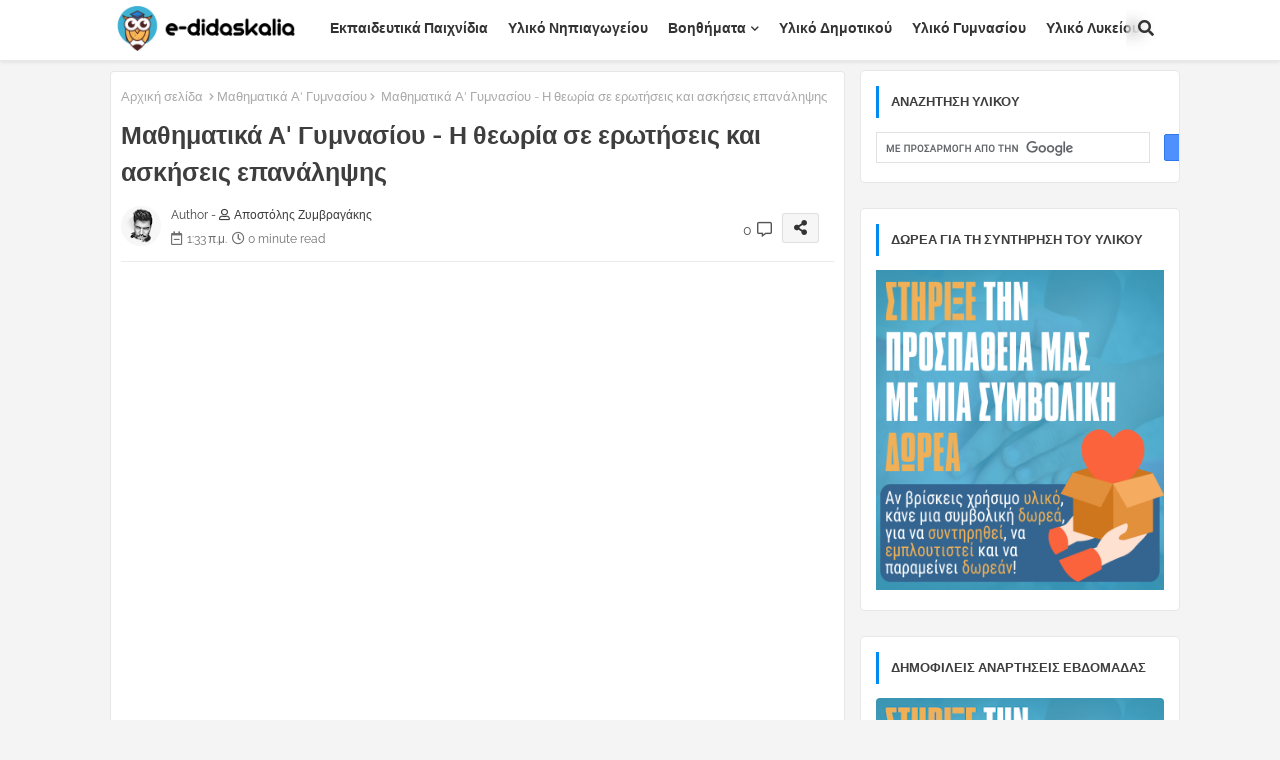

--- FILE ---
content_type: text/html; charset=UTF-8
request_url: https://e-didaskalia.blogspot.com/2018/01/blog-post_758.html
body_size: 67572
content:
<!DOCTYPE html>
<html class='ltr' dir='ltr' lang='el' xmlns='http://www.w3.org/1999/xhtml' xmlns:b='http://www.google.com/2005/gml/b' xmlns:data='http://www.google.com/2005/gml/data' xmlns:expr='http://www.google.com/2005/gml/expr'>
<head>
<script async='async' crossorigin='anonymous' src='https://pagead2.googlesyndication.com/pagead/js/adsbygoogle.js?client=ca-pub-1979232194845686'></script>
<script async='async' custom-element='amp-auto-ads' src='https://cdn.ampproject.org/v0/amp-auto-ads-0.1.js'>
      <script async='async' src='https://securepubads.g.doubleclick.net/tag/js/gpt.js'></script>
     <script data-account='cZ2Mb21Ybr' src='https://cdn.userway.org/widget.js'></script> 
</script>
<script async='async' nonce='Epmg61iTPT9O8YkOfC-d7w' src='https://fundingchoicesmessages.google.com/i/pub-1979232194845686?ers=1'></script><script nonce='Epmg61iTPT9O8YkOfC-d7w'>(function() {function signalGooglefcPresent() {if (!window.frames['googlefcPresent']) {if (document.body) {const iframe = document.createElement('iframe'); iframe.style = 'width: 0; height: 0; border: none; z-index: -1000; left: -1000px; top: -1000px;'; iframe.style.display = 'none'; iframe.name = 'googlefcPresent'; document.body.appendChild(iframe);} else {setTimeout(signalGooglefcPresent, 0);}}}signalGooglefcPresent();})();</script>
<!--- Edgy Templates All Packed SEO /-->
<meta content='width=device-width, initial-scale=1, minimum-scale=1, maximum-scale=1' name='viewport'/>
<title>Μαθηματικά Α&#39; Γυμνασίου - Η θεωρία σε ερωτήσεις και ασκήσεις επανάληψης</title>
<meta content='text/html; charset=UTF-8' http-equiv='Content-Type'/>
<meta content='blogger' name='generator'/>
<link href='https://e-didaskalia.blogspot.com/favicon.ico' rel='icon' type='image/x-icon'/>
<link href='https://e-didaskalia.blogspot.com/favicon.ico' rel='icon' sizes='32x32'/>
<link href='https://e-didaskalia.blogspot.com/favicon.ico' rel='icon' sizes='100x100'/>
<link href='https://e-didaskalia.blogspot.com/favicon.ico' rel='apple-touch-icon'/>
<meta content='https://e-didaskalia.blogspot.com/favicon.ico' name='msapplication-TileImage'/>
<link href='https://e-didaskalia.blogspot.com/2018/01/blog-post_758.html' hreflang='x-default' rel='alternate'/>
<meta content='#008bf3' name='theme-color'/>
<meta content='#008bf3' name='msapplication-navbutton-color'/>
<link href='https://e-didaskalia.blogspot.com/2018/01/blog-post_758.html' rel='canonical'/>
<link rel="alternate" type="application/atom+xml" title="ΗΛΕΚΤΡΟΝΙΚΗ ΔΙΔΑΣΚΑΛΙΑ - Atom" href="https://e-didaskalia.blogspot.com/feeds/posts/default" />
<link rel="alternate" type="application/rss+xml" title="ΗΛΕΚΤΡΟΝΙΚΗ ΔΙΔΑΣΚΑΛΙΑ - RSS" href="https://e-didaskalia.blogspot.com/feeds/posts/default?alt=rss" />
<link rel="service.post" type="application/atom+xml" title="ΗΛΕΚΤΡΟΝΙΚΗ ΔΙΔΑΣΚΑΛΙΑ - Atom" href="https://www.blogger.com/feeds/2813650707462173349/posts/default" />

<link rel="alternate" type="application/atom+xml" title="ΗΛΕΚΤΡΟΝΙΚΗ ΔΙΔΑΣΚΑΛΙΑ - Atom" href="https://e-didaskalia.blogspot.com/feeds/2820056383828505082/comments/default" />
<meta content='Εκπαιδευτικό υλικό για το Νηπιαγωγείο, το Δημοτικό, το Γυμνάσιο, το Λύκειο.' name='description'/>
<!-- Metadata for Open Graph protocol available here http://ogp.me/. -->
<meta content='index, follow, max-snippet:-1, max-image-preview:large, max-video-preview:-1' name='robots'/>
<meta content='article' property='og:type'/>
<meta content='Μαθηματικά Α&#39; Γυμνασίου - Η θεωρία σε ερωτήσεις και ασκήσεις επανάληψης' property='og:title'/>
<meta content='https://e-didaskalia.blogspot.com/2018/01/blog-post_758.html' property='og:url'/>
<meta content='Εκπαιδευτικό υλικό για το Νηπιαγωγείο, το Δημοτικό, το Γυμνάσιο, το Λύκειο.' property='og:description'/>
<meta content='ΗΛΕΚΤΡΟΝΙΚΗ ΔΙΔΑΣΚΑΛΙΑ' property='og:site_name'/>
<meta content='https://blogger.googleusercontent.com/img/b/R29vZ2xl/AVvXsEjhDrzRWv2p1vdpsZnQs1QYkFivLO7FWxAI1z1laWMC7bMHHYr9EA5Nf1ddYLkFWB5eN-CSoR_K0rfT4Cmm3mH-QRJ1AF6yAlGKQzJ2Ro1MQUKBC30Ao7_R0ZGL7D0yn9eWJaztGPyih1E/s400/%25CE%259C%25CE%25B1%25CE%25B8%25CE%25B7%25CE%25BC%25CE%25B1%25CF%2584%25CE%25B9%25CE%25BA%25CE%25AC+%25CE%2591%2527+%25CE%2593%25CF%2585%25CE%25BC%25CE%25BD%25CE%25B1%25CF%2583%25CE%25AF%25CE%25BF%25CF%2585+-+%25CE%2597+%25CE%25B8%25CE%25B5%25CF%2589%25CF%2581%25CE%25AF%25CE%25B1+%25CF%2583%25CE%25B5+%25CE%25B5%25CF%2581%25CF%2589%25CF%2584%25CE%25AE%25CF%2583%25CE%25B5%25CE%25B9%25CF%2582+%25CE%25BA%25CE%25B1%25CE%25B9+%25CE%25B1%25CF%2583%25CE%25BA%25CE%25AE%25CF%2583%25CE%25B5%25CE%25B9%25CF%2582+%25CE%25B5%25CF%2580%25CE%25B1%25CE%25BD%25CE%25AC%25CE%25BB%25CE%25B7%25CF%2588%25CE%25B7%25CF%2582.jpg' property='og:image'/>
<meta content='https://blogger.googleusercontent.com/img/b/R29vZ2xl/AVvXsEjhDrzRWv2p1vdpsZnQs1QYkFivLO7FWxAI1z1laWMC7bMHHYr9EA5Nf1ddYLkFWB5eN-CSoR_K0rfT4Cmm3mH-QRJ1AF6yAlGKQzJ2Ro1MQUKBC30Ao7_R0ZGL7D0yn9eWJaztGPyih1E/s400/%25CE%259C%25CE%25B1%25CE%25B8%25CE%25B7%25CE%25BC%25CE%25B1%25CF%2584%25CE%25B9%25CE%25BA%25CE%25AC+%25CE%2591%2527+%25CE%2593%25CF%2585%25CE%25BC%25CE%25BD%25CE%25B1%25CF%2583%25CE%25AF%25CE%25BF%25CF%2585+-+%25CE%2597+%25CE%25B8%25CE%25B5%25CF%2589%25CF%2581%25CE%25AF%25CE%25B1+%25CF%2583%25CE%25B5+%25CE%25B5%25CF%2581%25CF%2589%25CF%2584%25CE%25AE%25CF%2583%25CE%25B5%25CE%25B9%25CF%2582+%25CE%25BA%25CE%25B1%25CE%25B9+%25CE%25B1%25CF%2583%25CE%25BA%25CE%25AE%25CF%2583%25CE%25B5%25CE%25B9%25CF%2582+%25CE%25B5%25CF%2580%25CE%25B1%25CE%25BD%25CE%25AC%25CE%25BB%25CE%25B7%25CF%2588%25CE%25B7%25CF%2582.jpg' name='twitter:image'/>
<meta content='Μαθηματικά Α&#39; Γυμνασίου - Η θεωρία σε ερωτήσεις και ασκήσεις επανάληψης' property='og:title'/>
<meta content='Μαθηματικά Α&#39; Γυμνασίου - Η θεωρία σε ερωτήσεις και ασκήσεις επανάληψης' name='keywords'/>
<link href='https://e-didaskalia.blogspot.com/2018/01/blog-post_758.html' hreflang='en' rel='alternate'/>
<meta content='summary_large_image' name='twitter:card'/>
<meta content='Μαθηματικά Α&#39; Γυμνασίου - Η θεωρία σε ερωτήσεις και ασκήσεις επανάληψης' name='twitter:title'/>
<meta content='https://e-didaskalia.blogspot.com/2018/01/blog-post_758.html' name='twitter:domain'/>
<meta content='Εκπαιδευτικό υλικό για το Νηπιαγωγείο, το Δημοτικό, το Γυμνάσιο, το Λύκειο.' name='twitter:description'/>
<meta content='Εκπαιδευτικό υλικό για το Νηπιαγωγείο, το Δημοτικό, το Γυμνάσιο, το Λύκειο.' name='twitter:creator'/>
<meta content='en_US' property='og:locale'/>
<meta content='en_GB' property='og:locale:alternate'/>
<meta content='id_ID' property='og:locale:alternate'/>
<link href='//1.bp.blogspot.com' rel='dns-prefetch'/>
<link href='//28.2bp.blogspot.com' rel='dns-prefetch'/>
<link href='//3.bp.blogspot.com' rel='dns-prefetch'/>
<link href='//4.bp.blogspot.com' rel='dns-prefetch'/>
<link href='//2.bp.blogspot.com' rel='dns-prefetch'/>
<link href='//www.blogger.com' rel='dns-prefetch'/>
<link href='//maxcdn.bootstrapcdn.com' rel='dns-prefetch'/>
<link href='//fonts.googleapis.com' rel='dns-prefetch'/>
<link href='//use.fontawesome.com' rel='dns-prefetch'/>
<link href='//ajax.googleapis.com' rel='dns-prefetch'/>
<link href='//resources.blogblog.com' rel='dns-prefetch'/>
<link href='//feeds.feedburner.com' rel='dns-prefetch'/>
<link href='//cdnjs.cloudflare.com' rel='dns-prefetch'/>
<link href='//www.google-analytics.com' rel='dns-prefetch'/>
<link href='//themes.googleusercontent.com ' rel='dns-prefetch'/>
<link href='//pagead2.googlesyndication.com' rel='dns-prefetch'/>
<link href='//googleads.g.doubleclick.net' rel='dns-prefetch'/>
<link href='//www.gstatic.com' rel='preconnect'/>
<link href='//www.googletagservices.com' rel='dns-prefetch'/>
<link href='//static.xx.fbcdn.net' rel='dns-prefetch'/>
<link href='//tpc.googlesyndication.com' rel='dns-prefetch'/>
<link href='//apis.google.com' rel='dns-prefetch'/>
<link href='//www.facebook.com' rel='dns-prefetch'/>
<link href='//connect.facebook.net' rel='dns-prefetch'/>
<link href='//twitter.com' rel='dns-prefetch'/>
<link href='//www.youtube.com' rel='dns-prefetch'/>
<link href='//www.pinterest.com' rel='dns-prefetch'/>
<link href='//www.linkedin.com' rel='dns-prefetch'/>
<!-- Font Awesome Free 5.15.2 -->
<link href='//cdnjs.cloudflare.com/ajax/libs/font-awesome/5.15.2/css/fontawesome.min.css' rel='stylesheet'/>
<!-- Template Style CSS -->
<style id='page-skin-1' type='text/css'><!--
/*
-----------------------------------------------
Blogger Template Style
Name:        Maggy Default - Blogger Free Template
Version:     2.0.1.V
Author:      Edgy Templates
Author Url:  https://edgytemplates.com/
Last Update: 21/May/2022
This Theme is Created by edgytemplates.com This work is licensed under a Creative Commons Attribution-NoDerivatives 4.0 International License http://creativecommons.org/licenses/by-nd/4.0/ No One Has Been Permission to Sell Or Distribute this template without Our Permission.
----------------------------------------------- */
/*-- Google Raleway Font Family --*/
@font-face{font-family:'Raleway';font-style:italic;font-weight:600;font-display:swap;src:url(https://fonts.gstatic.com/s/raleway/v26/1Pt_g8zYS_SKggPNyCgSQamb1W0lwk4S4bbLDr4fIA9c.woff2) format('woff2');unicode-range:U+0460-052F,U+1C80-1C88,U+20B4,U+2DE0-2DFF,U+A640-A69F,U+FE2E-FE2F;}
@font-face{font-family:'Raleway';font-style:italic;font-weight:600;font-display:swap;src:url(https://fonts.gstatic.com/s/raleway/v26/1Pt_g8zYS_SKggPNyCgSQamb1W0lwk4S4bbLDrcfIA9c.woff2) format('woff2');unicode-range:U+0400-045F,U+0490-0491,U+04B0-04B1,U+2116;}
@font-face{font-family:'Raleway';font-style:italic;font-weight:600;font-display:swap;src:url(https://fonts.gstatic.com/s/raleway/v26/1Pt_g8zYS_SKggPNyCgSQamb1W0lwk4S4bbLDrwfIA9c.woff2) format('woff2');unicode-range:U+0102-0103,U+0110-0111,U+0128-0129,U+0168-0169,U+01A0-01A1,U+01AF-01B0,U+1EA0-1EF9,U+20AB;}
@font-face{font-family:'Raleway';font-style:italic;font-weight:600;font-display:swap;src:url(https://fonts.gstatic.com/s/raleway/v26/1Pt_g8zYS_SKggPNyCgSQamb1W0lwk4S4bbLDr0fIA9c.woff2) format('woff2');unicode-range:U+0100-024F,U+0259,U+1E00-1EFF,U+2020,U+20A0-20AB,U+20AD-20CF,U+2113,U+2C60-2C7F,U+A720-A7FF;}
@font-face{font-family:'Raleway';font-style:italic;font-weight:600;font-display:swap;src:url(https://fonts.gstatic.com/s/raleway/v26/1Pt_g8zYS_SKggPNyCgSQamb1W0lwk4S4bbLDrMfIA.woff2) format('woff2');unicode-range:U+0000-00FF,U+0131,U+0152-0153,U+02BB-02BC,U+02C6,U+02DA,U+02DC,U+2000-206F,U+2074,U+20AC,U+2122,U+2191,U+2193,U+2212,U+2215,U+FEFF,U+FFFD;}
@font-face{font-family:'Raleway';font-style:normal;font-weight:400;font-display:swap;src:url(https://fonts.gstatic.com/s/raleway/v26/1Ptug8zYS_SKggPNyCAIT5lu.woff2) format('woff2');unicode-range:U+0460-052F,U+1C80-1C88,U+20B4,U+2DE0-2DFF,U+A640-A69F,U+FE2E-FE2F;}
@font-face{font-family:'Raleway';font-style:normal;font-weight:400;font-display:swap;src:url(https://fonts.gstatic.com/s/raleway/v26/1Ptug8zYS_SKggPNyCkIT5lu.woff2) format('woff2');unicode-range:U+0400-045F,U+0490-0491,U+04B0-04B1,U+2116;}
@font-face{font-family:'Raleway';font-style:normal;font-weight:400;font-display:swap;src:url(https://fonts.gstatic.com/s/raleway/v26/1Ptug8zYS_SKggPNyCIIT5lu.woff2) format('woff2');unicode-range:U+0102-0103,U+0110-0111,U+0128-0129,U+0168-0169,U+01A0-01A1,U+01AF-01B0,U+1EA0-1EF9,U+20AB;}
@font-face{font-family:'Raleway';font-style:normal;font-weight:400;font-display:swap;src:url(https://fonts.gstatic.com/s/raleway/v26/1Ptug8zYS_SKggPNyCMIT5lu.woff2) format('woff2');unicode-range:U+0100-024F,U+0259,U+1E00-1EFF,U+2020,U+20A0-20AB,U+20AD-20CF,U+2113,U+2C60-2C7F,U+A720-A7FF;}
@font-face{font-family:'Raleway';font-style:normal;font-weight:400;font-display:swap;src:url(https://fonts.gstatic.com/s/raleway/v26/1Ptug8zYS_SKggPNyC0ITw.woff2) format('woff2');unicode-range:U+0000-00FF,U+0131,U+0152-0153,U+02BB-02BC,U+02C6,U+02DA,U+02DC,U+2000-206F,U+2074,U+20AC,U+2122,U+2191,U+2193,U+2212,U+2215,U+FEFF,U+FFFD;}
@font-face{font-family:'Raleway';font-style:normal;font-weight:500;font-display:swap;src:url(https://fonts.gstatic.com/s/raleway/v26/1Ptug8zYS_SKggPNyCAIT5lu.woff2) format('woff2');unicode-range:U+0460-052F,U+1C80-1C88,U+20B4,U+2DE0-2DFF,U+A640-A69F,U+FE2E-FE2F;}
@font-face{font-family:'Raleway';font-style:normal;font-weight:500;font-display:swap;src:url(https://fonts.gstatic.com/s/raleway/v26/1Ptug8zYS_SKggPNyCkIT5lu.woff2) format('woff2');unicode-range:U+0400-045F,U+0490-0491,U+04B0-04B1,U+2116;}
@font-face{font-family:'Raleway';font-style:normal;font-weight:500;font-display:swap;src:url(https://fonts.gstatic.com/s/raleway/v26/1Ptug8zYS_SKggPNyCIIT5lu.woff2) format('woff2');unicode-range:U+0102-0103,U+0110-0111,U+0128-0129,U+0168-0169,U+01A0-01A1,U+01AF-01B0,U+1EA0-1EF9,U+20AB;}
@font-face{font-family:'Raleway';font-style:normal;font-weight:500;font-display:swap;src:url(https://fonts.gstatic.com/s/raleway/v26/1Ptug8zYS_SKggPNyCMIT5lu.woff2) format('woff2');unicode-range:U+0100-024F,U+0259,U+1E00-1EFF,U+2020,U+20A0-20AB,U+20AD-20CF,U+2113,U+2C60-2C7F,U+A720-A7FF;}
@font-face{font-family:'Raleway';font-style:normal;font-weight:500;font-display:swap;src:url(https://fonts.gstatic.com/s/raleway/v26/1Ptug8zYS_SKggPNyC0ITw.woff2) format('woff2');unicode-range:U+0000-00FF,U+0131,U+0152-0153,U+02BB-02BC,U+02C6,U+02DA,U+02DC,U+2000-206F,U+2074,U+20AC,U+2122,U+2191,U+2193,U+2212,U+2215,U+FEFF,U+FFFD;}
@font-face{font-family:'Raleway';font-style:normal;font-weight:600;font-display:swap;src:url(https://fonts.gstatic.com/s/raleway/v26/1Ptug8zYS_SKggPNyCAIT5lu.woff2) format('woff2');unicode-range:U+0460-052F,U+1C80-1C88,U+20B4,U+2DE0-2DFF,U+A640-A69F,U+FE2E-FE2F;}
@font-face{font-family:'Raleway';font-style:normal;font-weight:600;font-display:swap;src:url(https://fonts.gstatic.com/s/raleway/v26/1Ptug8zYS_SKggPNyCkIT5lu.woff2) format('woff2');unicode-range:U+0400-045F,U+0490-0491,U+04B0-04B1,U+2116;}
@font-face{font-family:'Raleway';font-style:normal;font-weight:600;font-display:swap;src:url(https://fonts.gstatic.com/s/raleway/v26/1Ptug8zYS_SKggPNyCIIT5lu.woff2) format('woff2');unicode-range:U+0102-0103,U+0110-0111,U+0128-0129,U+0168-0169,U+01A0-01A1,U+01AF-01B0,U+1EA0-1EF9,U+20AB;}
@font-face{font-family:'Raleway';font-style:normal;font-weight:600;font-display:swap;src:url(https://fonts.gstatic.com/s/raleway/v26/1Ptug8zYS_SKggPNyCMIT5lu.woff2) format('woff2');unicode-range:U+0100-024F,U+0259,U+1E00-1EFF,U+2020,U+20A0-20AB,U+20AD-20CF,U+2113,U+2C60-2C7F,U+A720-A7FF;}
@font-face{font-family:'Raleway';font-style:normal;font-weight:600;font-display:swap;src:url(https://fonts.gstatic.com/s/raleway/v26/1Ptug8zYS_SKggPNyC0ITw.woff2) format('woff2');unicode-range:U+0000-00FF,U+0131,U+0152-0153,U+02BB-02BC,U+02C6,U+02DA,U+02DC,U+2000-206F,U+2074,U+20AC,U+2122,U+2191,U+2193,U+2212,U+2215,U+FEFF,U+FFFD;}
@font-face{font-family:'Raleway';font-style:normal;font-weight:700;font-display:swap;src:url(https://fonts.gstatic.com/s/raleway/v26/1Ptug8zYS_SKggPNyCAIT5lu.woff2) format('woff2');unicode-range:U+0460-052F,U+1C80-1C88,U+20B4,U+2DE0-2DFF,U+A640-A69F,U+FE2E-FE2F;}
@font-face{font-family:'Raleway';font-style:normal;font-weight:700;font-display:swap;src:url(https://fonts.gstatic.com/s/raleway/v26/1Ptug8zYS_SKggPNyCkIT5lu.woff2) format('woff2');unicode-range:U+0400-045F,U+0490-0491,U+04B0-04B1,U+2116;}
@font-face{font-family:'Raleway';font-style:normal;font-weight:700;font-display:swap;src:url(https://fonts.gstatic.com/s/raleway/v26/1Ptug8zYS_SKggPNyCIIT5lu.woff2) format('woff2');unicode-range:U+0102-0103,U+0110-0111,U+0128-0129,U+0168-0169,U+01A0-01A1,U+01AF-01B0,U+1EA0-1EF9,U+20AB;}
@font-face{font-family:'Raleway';font-style:normal;font-weight:700;font-display:swap;src:url(https://fonts.gstatic.com/s/raleway/v26/1Ptug8zYS_SKggPNyCMIT5lu.woff2) format('woff2');unicode-range:U+0100-024F,U+0259,U+1E00-1EFF,U+2020,U+20A0-20AB,U+20AD-20CF,U+2113,U+2C60-2C7F,U+A720-A7FF;}
@font-face{font-family:'Raleway';font-style:normal;font-weight:700;font-display:swap;src:url(https://fonts.gstatic.com/s/raleway/v26/1Ptug8zYS_SKggPNyC0ITw.woff2) format('woff2');unicode-range:U+0000-00FF,U+0131,U+0152-0153,U+02BB-02BC,U+02C6,U+02DA,U+02DC,U+2000-206F,U+2074,U+20AC,U+2122,U+2191,U+2193,U+2212,U+2215,U+FEFF,U+FFFD;}
/*-- Font Awesome Free 5.15.1 --*/
@font-face{font-family:"Font Awesome 5 Brands";font-display:swap;font-style:normal;font-weight:400;font-display:block;src:url(https://cdnjs.cloudflare.com/ajax/libs/font-awesome/5.15.1/webfonts/fa-brands-400.eot);src:url(https://cdnjs.cloudflare.com/ajax/libs/font-awesome/5.15.1/webfonts/fa-brands-400.eot?#iefix) format("embedded-opentype"),url(https://cdnjs.cloudflare.com/ajax/libs/font-awesome/5.15.1/webfonts/fa-brands-400.woff2) format("woff2"),url(https://cdnjs.cloudflare.com/ajax/libs/font-awesome/5.15.1/webfonts/fa-brands-400.woff) format("woff"),url(https://cdnjs.cloudflare.com/ajax/libs/font-awesome/5.15.1/webfonts/fa-brands-400.ttf) format("truetype"),url(https://cdnjs.cloudflare.com/ajax/libs/font-awesome/5.15.1/webfonts/fa-brands-400.svg#fontawesome) format("svg")}.fab{font-family:"Font Awesome 5 Brands";font-weight:400}
@font-face{font-family:"Font Awesome 5 Free";font-display:swap;font-style:normal;font-weight:400;font-display:block;src:url(https://cdnjs.cloudflare.com/ajax/libs/font-awesome/5.15.1/webfonts/fa-regular-400.eot);src:url(https://cdnjs.cloudflare.com/ajax/libs/font-awesome/5.15.1/webfonts/fa-regular-400.eot?#iefix) format("embedded-opentype"),url(https://cdnjs.cloudflare.com/ajax/libs/font-awesome/5.15.1/webfonts/fa-regular-400.woff2) format("woff2"),url(https://cdnjs.cloudflare.com/ajax/libs/font-awesome/5.15.1/webfonts/fa-regular-400.woff) format("woff"),url(https://cdnjs.cloudflare.com/ajax/libs/font-awesome/5.15.1/webfonts/fa-regular-400.ttf) format("truetype"),url(https://cdnjs.cloudflare.com/ajax/libs/font-awesome/5.15.1/webfonts/fa-regular-400.svg#fontawesome) format("svg")}.far{font-family:"Font Awesome 5 Free";font-weight:400}
@font-face{font-family:"Font Awesome 5 Free";font-display:swap;font-style:normal;font-weight:900;font-display:block;src:url(https://cdnjs.cloudflare.com/ajax/libs/font-awesome/5.15.1/webfonts/fa-solid-900.eot);src:url(https://cdnjs.cloudflare.com/ajax/libs/font-awesome/5.15.1/webfonts/fa-solid-900.eot?#iefix) format("embedded-opentype"),url(https://cdnjs.cloudflare.com/ajax/libs/font-awesome/5.15.1/webfonts/fa-solid-900.woff2) format("woff2"),url(https://cdnjs.cloudflare.com/ajax/libs/font-awesome/5.15.1/webfonts/fa-solid-900.woff) format("woff"),url(https://cdnjs.cloudflare.com/ajax/libs/font-awesome/5.15.1/webfonts/fa-solid-900.ttf) format("truetype"),url(https://cdnjs.cloudflare.com/ajax/libs/font-awesome/5.15.1/webfonts/fa-solid-900.svg#fontawesome) format("svg")}.fa,.far,.fas{font-family:"Font Awesome 5 Free"}.fa,.fas{font-weight:900}
/*-- Reset CSS Start Here --*/
html.rtl {
--body-font: 'Cairo',Arial,sans-serif;
--meta-font: 'Cairo',Arial,sans-serif;
--title-font: 'Cairo',Arial,sans-serif;
--text-font: 'Cairo',Arial,sans-serif;
}
:root{
--body-font:'Raleway', Arial, sans-serif;
--title-font:'Raleway', Arial, sans-serif;
--meta-font:'Raleway', Arial, sans-serif;
--text-font:'Raleway', Arial, sans-serif;
--text-font-color:#505050;
--runs-solid-color:#c1bbbb;
--black-color:#404040;
--hero-color:#aaaaaa;
--main-menu-bg:#ffffff;
--snippet-color:#aba4a4;
--solid-border:#ddd;
--featured-posts-title:#333333;
--button-bg-color:#008bf3;
--button-text-color:#ffffff;
--lables-buttons-color:#008bf3;
--lables-text-color:#ffffff;
--email-bg-color:#0723eb;
--email-text-color:#ffffff;
--cloud-bg-color:#008bf3;
--cloud-border-color:#008bf3;
--list-text-color:#333333;
--theme-text-color:#3e3e3e;
--featured-gadgets-title:#e8e8e8;
--placeholder-text-color:#3e3e3e;
--main-menu-text-color:#333333;
--sub-menu-text-color:#3a3a3a;
--footer-title-color:#e8e8e8;
--footer-copyright-bg:#0e151d;
--body-color-main:#f4f4f4;
--all-link-color:#112b3e;
--black-text:#343434;
--main-text-color:#101010;
--mobile-menu-bg:#ffffff;
--white-bg:#ffffff;
--block-bg:#ffffff;
--paint-cards:#f7faff;
--featured-posts-title-featured:#ffffff;
--white-label-color:#ffffff;
--color-section:#415bda;
--color-section1:#00b0c5;
--color-section-text:#ffffff;
--bg-cards:#ffffff;
--bg-cards-video:#121212;
--bg-cards-shadow:0px 3px 3px 0 rgb(33 33 33 / 0.03);
--bt-breaking:rgba(0 0 0 / 0.08);
--bt-breaking-text:#626262;
--shadow-top:0 0 20px rgba(0,0,0,.15);
--shadow-top-fixed:5px 5px 8px 0px rgba(224 223 223 / 0.48);
--ads-bg:rgb(143 183 255 / 0.20);
--ads-text:#898989;
--buttons-category-text:#1d1d1d;
--buttons-category-text:#1d1d1d;
--snip-text-color:#eeeeee;
--search-bt-text:#333333;
--node-color:rgba(255,255,255,0.7);
--comments-dec:#333;
--sticky-bg:#f1f1f1;
--input-form:transparent;
--footer-email-title:#ffffff;
--bt-home:#f2f7fb;
--cm-count:#555555;
--shadow-light:0px 2px 5px 1px rgb(0 0 0 / 0.10);
--cCjtit-nav-text:#4e4e4e;
--sticky-lists:#f7fcff;
--post-snip-data:#707070;
--post-snip-open:#383838;
--ico-relative:#e60000;
--ico-relative-hover:rgb(0 0 0 / 0.51);
--front-bg-lists:#fff;
--share-author-links:#585858;
--box-posts-share:#f1f1f1;
--title-share:#1c1c1c;
--title-share-fa:#5c5c5c;
--footer-text-color:#d7d7d7;
--footer-about-text:#868686;
--footer-bg-color:#15202b;
--footer-gadgets-title:#e8e8e8;
--main-logo-text-color:#222222;
--submenu-bg-color:#ffffff;
--comment-content:#f6f6f6;
--comment-text:#5e5e5e;
--label-text-color:#2c2c2c;
--pager-text-color:#6d6d6d;
--back-top:rgb(90 90 90 / 0.18);
--box-shadows:rgb(102 102 102 / 0.13);
}
a,abbr,acronym,address,applet,b,big,blockquote,body,caption,center,cite,code,dd,del,dfn,div,dl,dt,em,fieldset,font,form,h1,h2,h3,h4,h5,h6,html,i,iframe,img,ins,kbd,label,legend,li,object,p,pre,q,s,samp,small,span,strike,strong,sub,sup,table,tbody,td,tfoot,th,thead,tr,tt,u,ul,var{padding:0;border:0;outline:0;vertical-align:baseline;background:0;margin:0;text-decoration:none;}
form,textarea,input,button{font-family:var(--body-font);-webkit-appearance:none;-moz-appearance:none;appearance:none;border-radius:0;box-sizing:border-box}
.CSS_LIGHTBOX{z-index:999999!important}.CSS_LIGHTBOX_ATTRIBUTION_INDEX_CONTAINER .CSS_HCONT_CHILDREN_HOLDER > .CSS_LAYOUT_COMPONENT.CSS_HCONT_CHILD:first-child > .CSS_LAYOUT_COMPONENT{opacity:0}
input,textarea{outline:none}
/*! normalize.css v3.0.1 | MIT License | git.io/normalize */
dl,ul{list-style-position:inside;font-weight:400;list-style:none}
button{cursor: pointer;outline: none;}
ul li{list-style:none}
caption,th{text-align:center}
html,body{text-size-adjust:none;-webkit-text-size-adjust:none;-moz-text-size-adjust:none;-ms-text-size-adjust:none}
.separator a{clear:none!important;float:none!important;margin-left:0!important;margin-right:0!important}
#Navbar1,#navbar-iframe,.widget-item-control,a.quickedit,.home-link,.feed-links{display:none!important}
.center{display:table;margin:0 auto;position:relative}
.widget > h2,.widget > h3{display:none}
.widget iframe,.widget img{max-width:100%}
.container{position:relative;max-width: 100%;width: 1080px;}
.center{display:table;margin:0 auto;position:relative}
img{border:0;position:relative}
a,a:visited{text-decoration:none}
.clearfix{clear:both}
.section,.widget,.widget ul{margin:0;padding:0}
a{color:var(--all-link-color)}
a img{border:0}
abbr{text-decoration:none}
.widget>h2,.widget>h3{display:none}
*:before,*:after{-webkit-box-sizing:border-box;-moz-box-sizing:border-box;box-sizing:border-box;}
/*-- CSS Variables --*/
.no-items.section{display:none}
h1,h2,h3,h4,h5,h6{font-family:var(--title-font);font-weight:600}
body{position:relative;background:var(--body-color-main);background-repeat:repeat;background-attachment: fixed;background-position:top;background-position:left;font-family:var(--body-font);font-size:14px;font-weight:400;color:var(--black-text);word-wrap:break-word;margin:0;padding:0;font-style:normal;line-height:1.4em}
#outer-wrapper{position:relative;overflow:hidden;width:100%;max-width:100%;margin:0 auto}
.outer-container{display: flex;justify-content: space-between;}
h1{font-size:26px;line-height:28px}
h3{font-size:22px;line-height:21px}
h4{font-size:20px;line-height:18px}
h5{font-size:16px;line-height:16px}
h6{font-size:13px;line-height:13px;margin-bottom:0;margin-top:0}
@media only screen and (min-width:1025px){h1{font-size:42px;line-height:46px}
h2{font-size:36px;line-height:40px}
h3{font-size:28px;line-height:35px}
h4{font-size:21px;line-height:26px}
}
.post-body h1{font-size:28px}
.post-body h2{font-size:24px}
.post-body h3{font-size:21px}
.post-body h4{font-size:18px}
.post-body h5{font-size:16px}
.post-body h6{font-size:13px}
.dark .post-body p{background:transparent!important;color:#fff!important}
.home #feed-view, .search-view #feed-view, .label-view #feed-view{width:100%}
#center-container{position:relative;float:left;width:100%;overflow:hidden;padding:10px 0 0;margin:0}
#feed-view{position:relative;float:left;width:calc(100% - (320px + 5px));box-sizing:border-box;padding:0}
#sidebar-container{position:relative;float:right;width:320px;box-sizing:border-box;padding:0}
.post-filter-image{position:relative;display:block;background:var(--bg-cards);overflow:hidden;border:1px solid rgb(109 109 109 / 0.16);border-radius:6px;box-shadow:1px 1px 3px 2px rgb(143 143 143 / 0.05);transition:transform .3s ease;}
.snip-thumbnail{position:relative;width:100%;height:100%;display:block;object-fit:cover;z-index:1;opacity:0;transition:opacity .30s ease,transform .30s ease}
.snip-thumbnail.lazy-img{opacity:1}
.row,.row-1{position:relative;}
.post-filter-link:hover .snip-thumbnail{filter: brightness(0.9);}
.background-layer:before{content:'';position:absolute;left:0;right:0;bottom:0;height:66%;background-image:linear-gradient(to bottom,transparent,rgba(0,0,0,0.80));-webkit-backface-visibility:hidden;backface-visibility:hidden;z-index:2;opacity:1;margin:0;transition:opacity .25s ease}
.colorful-ico a:before,.social a:before{display:inline-block;font-family:'Font Awesome 5 Brands';font-style:normal;font-weight:400}
.colorful-ico .blogger a:before,.social .blogger:before{content:"\f37d"}
.colorful-ico .behance a:before,.social .behance:before{content:"\f1b4"}
.colorful-ico .digg a:before,.social .digg:before{content:"\f1a6"}
.colorful-ico .instagram a:before,.social .instagram:before{content:"\f16d"}
.colorful-ico .pinterest a:before,.social .pinterest:before{content:"\f0d2"}
.colorful-ico .rss a:before,.social .rss:before{content:'\f09e';font-family:'Font Awesome 5 Free';font-weight:900}
.colorful-ico .google a:before,.social .google:before{content:"\f1a0"}
.colorful-ico .paypal a:before,.social .paypal:before{content:"\f1ed"}
.colorful-ico .microsoft a:before,.social .microsoft:before{content:"\f3ca"}
.colorful-ico .messenger a:before,.social .messenger:before{content:"\f39f"}
.colorful-ico .facebook a:before,.social .facebook:before{content:"\f09a"}
.colorful-ico .facebook-f a:before,.social .facebook-f:before{content:"\f09a"}
.colorful-ico .twitter a:before,.social .twitter:before{content:"\f099"}
.colorful-ico .youtube a:before,.social .youtube:before{content:"\f167"}
.colorful-ico .stack-overflow a:before,.social .stack-overflow:before{content:"\f16c"}
.colorful-ico .github a:before,.social .github:before{content:"\f09b"}
.colorful-ico .linkedin a:before,.social .linkedin:before{content:"\f0e1"}
.colorful-ico .skype a:before,.social .skype:before{content:"\f17e"}
.colorful-ico .stumbleupon a:before,.social .stumbleupon:before{content:"\f1a4"}
.colorful-ico .tumblr a:before,.social .tumblr:before{content:"\f173"}
.colorful-ico .vk a:before,.social .vk:before{content:"\f189"}
.colorful-ico .reddit a:before,.social .reddit:before{content:"\f1a1"}
.colorful-ico .whatsapp a:before,.social .whatsapp:before{content:"\f232"}
.colorful-ico .telegram a:before,.social .telegram:before{content:"\f2c6"}
.colorful-ico .dribbble a:before,.social .dribbble:before{content:"\f17d"}
.colorful-ico .soundcloud a:before,.social .soundcloud:before{content:"\f1be"}
.colorful-ico .twitch a:before,.social .twitch:before{content:"\f1e8"}
.colorful-ico .delicious a:before,.social .delicious:before{content:"\f1a5"}
.colorful-ico .codepen a:before,.social .codepen:before{content:"\f1cb"}
.colorful-ico .snapchat a:before,.social .snapchat:before{content:"\f2ac"}
.colorful-ico .email a:before,.social .email:before{content:'\f0e0';font-family:'Font Awesome 5 Free'}
.colorful-ico .external-link a:before,.social .external-link:before{content:'\f35d';font-family:'Font Awesome 5 Free';font-weight:900}
.colorful a:hover {opacity: 0.8;}
.colorful a.blogger{color:#ff5722}
.colorful a.facebook,.colorful a.facebook-f{color:#3b5999}
.colorful a.twitter{color:#00acee}
.colorful a.youtube{color:#f50000}
.colorful a.messenger{color:#0084ff}
.colorful a.snapchat{color:#ffe700}
.colorful a.telegram{color:#179cde}
.colorful a.instagram{color:#dd277b}
.colorful a.pinterest,.colorful a.pinterest-p{color:#ca2127}
.colorful a.google{color:#0165b4}
.colorful a.apple{color:#000000}
.colorful a.microsoft{color:#0165b4}
.colorful a.dribbble{color:#ea4c89}
.colorful a.linkedin{color:#0077b5}
.colorful a.stumbleupon{color:#eb4823}
.colorful a.vk{color:#4a76a8}
.colorful a.stack-overflow{color:#f48024}
.colorful a.github{color:#24292e}
.colorful a.soundcloud{background:linear-gradient(#ff7400,#ff3400)}
.colorful a.behance{color:#191919}
.colorful a.digg{color:#1b1a19}
.colorful a.delicious{color:#0076e8}
.colorful a.codepen{color:#000}
.colorful a.flipboard{color:#f52828}
.colorful a.reddit{color:#ff4500}
.colorful a.tumblr{color:#365069}
.colorful a.twitch{color:#6441a5}
.colorful a.rss{color:#ffc200}
.colorful a.skype{color:#00aff0}
.colorful a.whatsapp{color:#3fbb50}
.colorful a.discord{color:#7289da}
.colorful a.share{color:var(--hero-color)}
.colorful a.email{color:#888}
.colorful a.external-link{color:#3500e5}
.social-front-hover a.facebook,.social-front-hover a.facebook-f{background:#3b5999}
.social-front-hover a.twitter{background:#00acee}
.social-front-hover a.whatsapp{background:#3fbb50}
.cCjtit-supermain-logo{display:none}
#top-menu .selectnav{display:none}
.header-room{display:flex;flex-wrap:wrap;flex-direction:row;justify-content:space-between;align-items:center;align-content:center;}
.dark .post-body ol>li:before{color:#eee}
a.ad-iki{display:block;margin:0 auto;text-align:center;}
#cCjtit-mymain>.mega-menu{position:unset!important}
.cCjtit-FlexMenu li:hover .cCjtit-bmenu{opacity:1;visibility:visible}
.drop-down>a:after{content:'\f078';float:right;font-family:'Font Awesome 5 Free';font-size:9px;font-weight:900;margin:-1px 0 0 5px}
.cCjtit-bmenu{position:absolute;background-color:var(--block-bg);top:59px;opacity:0;visibility:hidden;width:100%;left:0;box-sizing:border-box;border-radius:4px;right:0;z-index:3333;color:var(--white-bg);height:auto;padding:20px;min-height:100px;box-shadow:0 10px 10px rgb(0 0 0 / 0.07);transition:all .3s ease;}
.cCjtit-FlexMenu li:hover .cCjtit-bmenu{margin-top:1px;opacity:1;visibility:visible}
.mega-box{width:calc((100% - 50px) / 5);box-sizing:border-box;float:left;overflow:hidden;position:relative}
.mega-box:last-child{margin-right:0}
.mega-box .post-filter-link{position:relative;height:100%}
.mega-boxs{display:flex;justify-content:space-between;flex-wrap:wrap}
.mega-boxs .Mega-img-ui{height:180px;display:block;overflow:hidden;border-radius: 4px;}
.mega-boxs .entry-title{font-size:14px;font-weight:600;text-align: left;line-height:1.2em;margin:0}
.flex-section{display:flex;flex-wrap: wrap;width:100%;float:left;align-items:center;justify-content:center;}
.flex-ft{display:flex;justify-content:center;padding: 0 10px;}
#flow-wave{max-width:100%;display:block;position:absolute;left:0;right:0;bottom:0;z-index:1;max-height:100px;}
#flow-wave svg{position:relative;display:block;width:calc(120% + 3px);height:125px;z-index:-1;}
.waving{overflow:hidden;position:relative;width:100%;color:#fff;font-size:0;margin:0 auto}
.waving svg{fill:#fff;width:102%;margin-left:-1%;height:auto}
.waves{position:relative;width:100%;height:15vh;margin-bottom:-7px;min-height:100px;max-height:150px}
.content{position:relative;height:20vh;text-align:center;background-color:white}
.dancing > use{animation:flow-dance 25s cubic-bezier(.55,.5,.45,.5) infinite}
.dancing > use:nth-child(1){animation-delay:-2s;animation-duration:7s}
.dancing > use:nth-child(2){animation-delay:-3s;animation-duration:10s}
.dancing > use:nth-child(3){animation-delay:-4s;animation-duration:13s}
.dancing > use:nth-child(4){animation-delay:-5s;animation-duration:20s}
@keyframes flow-dance{0%{transform:translate3d(-90px,0,0)}100%{transform:translate3d(85px,0,0)}}
.node1{fill:var(--node-color)}
.node2{fill:rgba(255,255,255,0.5)}
.node3{fill:rgba(255,255,255,0.3)}
.node4{fill:rgba(255 255 255 / 0.10)}
.tociki-pro{display:flex;width:100%;clear:both;margin:0}
.tociki-inner{position:relative;max-width:100%;font-size:14px;background-color:rgba(165 165 165 / 0.10);overflow:hidden;line-height:23px;border:1px solid #a0a0a0;border-radius:5px}
a.tociki-title{position:relative;display:flex;align-items:center;justify-content:space-between;height:38px;font-size:16px;font-weight:600;color:var(--text-font-color);padding:0 15px;margin:0}
.tociki-title-text{display:flex}
.tociki-title-text:before{content:'\f0cb';font-family:'Font Awesome 5 Free';font-size:14px;font-weight:900;margin:0 5px 0 0}
.rtl .tociki-title-text:before{margin:0 0 0 5px}
.tociki-title:after{content:'\f078';font-family:'Font Awesome 5 Free';font-size:12px;font-weight:900;margin:0 0 0 25px;color:var(--buttons-category-text);}
.rtl .tociki-title:after{margin:0 25px 0 0;}
.tociki-title.opened:after{content:'\f077'}
a.tociki-title:hover{text-decoration:none}
#tociki{display:none;padding:0 15px 10px;margin:0}
#tociki ol{padding:0 0 0 15px}
#tociki li{font-size:14px;font-weight: 500;margin:10px 0}
#tociki li a{color:var(--main-text-color)}
#tociki li a:hover{opacity:0.8;text-decoration:underline}
#top-ad-placeholder .widget > .widget-title,#bottom-ad-placeholder .widget > .widget-title{display:none}
#top-ad-placeholder,#bottom-ad-placeholder{margin:15px 0;padding:0;width:100%;overflow:hidden;}
.main-ads-pikihome{position:relative;margin:15px 5px}
.main-ads-pikihome .widget{position:relative;float:left;width:100%;line-height:0;margin:0 0 5px}
#post-placeholder{position:relative;box-sizing:border-box;width:100%;height:auto;padding:0 5px;margin:10px 0}
#post-placeholder .widget{position:relative;width:100%;line-height:0;height:auto}
.footer-container{padding:20px;background:var(--footer-copyright-bg);}
.footer-container .footer-copyright{position:relative;font-size:13px;margin:15px 0 0}
.copyright-text{margin:0;color:var(--footer-text-color);}
.footer-container .footer-copyright a{color:var(--footer-text-color)}
.footer-container .footer-copyright a:hover{color:var(--footer-text-color)}
#footer-checks-menu{position:relative;display:block;margin:0}
.footer-checks-menu ul li{position:relative;float:left;margin:0 auto 8px;text-align:center;}
.footer-checks-menu ul li a{float:left;font-size:13px;background:rgb(112 112 112 / 0.16);color:var(--footer-text-color);padding:7px 12px;margin:0 5px;border-radius:15px;}
#footer-checks-menu ul li a:hover{opacity:0.8;}
.sharing-button .facebook a,.sharing-button .facebook-f a{background-color:#3b5999}
.sharing-button .twitter a,.sharing-button .twitter-square a{background-color:#00acee}
.sharing-button .reddit a{background-color:#ff4500}
.sharing-button .pinterest a,.sharing-button .pinterest-p a{background-color:#ca2127}
.sharing-button .linkedin a{background-color:#0077b5}
.sharing-button .whatsapp a{background-color:#3fbb50}
.sharing-button .email a{background-color:#888}
.cCjtit-supermain .fa{color:#FFF! important}
#cCjtit-menu{position:relative;float:left;width:100%;height:auto;margin:0}
.cCjtit-supermainWorks .container{margin:0 auto;}
.cCjtit-supermainWorks-wrap,.cCjtit-supermainWorks{position:relative;background:var(--main-menu-bg);float:left;z-index: 990;width:100%;height:60px;box-sizing:border-box;padding:0;margin:0;box-shadow:var(--bg-cards-shadow);}
.SuperLogo-wrap{position:relative;box-sizing: border-box;width:100%;float:left;margin:0 30px 0 0;padding:0;}
.header-room img{display:block;width:auto;height:auto;max-height:45px;margin:0 0 0 10px;}
.show-menu-space{display:none;color:var(--main-menu-text-color);font-size:17px;padding:0 15px;}
.header-section{position:relative;display:flex;flex-wrap:wrap;justify-content:space-between;float:left;width:100%;margin:0;}
.header-left{position:static;display:flex;margin:0;align-items: center;}
.rtl .header-right{left:14px;right: unset;}
.header-right{position:absolute;top:0;right:14px;margin:0;z-index: 11;backdrop-filter: blur(8px);overflow: hidden;}
.header-room h1{display:block;font-size:25px;color:var(--main-logo-text-color);height:30px;line-height:30px;overflow:hidden;padding:0;margin:0}
.header-room h1 a{color:var(--main-logo-text-color)}
.header-room #title-header{display:none;visibility:hidden}
.header-room .LinkList .widget-content{display:flex;justify-content:space-between;align-items:center;}
.cCjtit-supermainWorks.show{top:0;margin:0;}
.cCjtit-supermainWorks.fixed-nos.show{background:var(--main-menu-bg)}
.main-menu-wrap{position:static;height:56px;margin:0}
#cCjtit-FlexMenu .widget,#cCjtit-FlexMenu .widget>.widget-title{display:none}
#cCjtit-FlexMenu .show-menu{display:block}
#cCjtit-FlexMenu{position:static;height:56px;z-index:10}
#cCjtit-FlexMenu ul>li{position:relative;display: flex;flex-shrink: 0;}
#cCjtit-mymain>li>a{position:relative;display:block;height:56px;font-size:14px;color:var(--main-menu-text-color);font-weight:600;text-transform:capitalize;line-height:56px;padding:0 10px;margin:0}
#cCjtit-mymain>li>a i{margin:0 3px 0 0;font-size:16px;color:var(--button-bg-color)}
#cCjtit-mymain>li>a:hover{opacity:0.8}
#cCjtit-FlexMenu ul>li>ul{position:absolute;float:left;left:0;top:60px;width:180px;background:var(--submenu-bg-color);z-index:99999;visibility:hidden;opacity:0;-webkit-transform:translateY(-10px);transform:translateY(-10px);padding:0;box-shadow:0 2px 5px 0 rgba(0,0,0,0.15),0 2px 10px 0 rgba(0,0,0,0.17)}
#cCjtit-FlexMenu ul>li>ul>li>ul{position:absolute;top:0;left:100%;-webkit-transform:translateX(-10px);transform:translateX(-10px);margin:0}
#cCjtit-FlexMenu ul>li>ul>li{display:block;float:none;position:relative}
#cCjtit-FlexMenu ul>li>ul>li a{position:relative;display:block;height:36px;font-size:13px;color:var(--sub-menu-text-color);line-height:36px;font-weight:600;box-sizing:border-box;padding:0 15px;margin:0;border-bottom:1px solid rgba(155,155,155,0.07)}
#cCjtit-FlexMenu ul>li>ul>li:last-child a{border:0}
#cCjtit-FlexMenu ul>li>ul>li:hover>a{opacity:0.8}
#cCjtit-FlexMenu ul>li.sub-tab>a:after,#cCjtit-FlexMenu ul>li.sub-has>a:after{content:'\f078';float:right;font-family:'Font Awesome 5 Free';font-size:9px;font-weight:900;margin:1px 0 0 5px}
#cCjtit-FlexMenu ul>li>ul>li.sub-tab>a:after{content:'\f054';float:right;margin:0}
#cCjtit-FlexMenu ul>li:hover>ul,#cCjtit-FlexMenu ul>li>ul>li:hover>ul{visibility:visible;opacity:1;-webkit-backface-visibility:hidden;backface-visibility:hidden;-webkit-transform:translate(0);transform:translate(0)}
#cCjtit-FlexMenu ul ul{transition:all .35s ease}
.loading-icon{width:100%;height:100%;display:flex ;justify-content:center;align-items:center;}
.loading-icon:after{content:"";width:40px;height:40px;border-radius:50%;border:2px solid var(--main-text-color);border-right:2px solid #c1c1c1;display:inline-block;animation:runload 0.6s infinite}
@-webkit-keyframes runload{0%{-webkit-transform:rotate(0deg);transform:rotate(0deg)}
to{-webkit-transform:rotate(1turn);transform:rotate(1turn)}
}
@keyframes runload{0%{-webkit-transform:rotate(0deg);transform:rotate(0deg)}
to{-webkit-transform:rotate(1turn);transform:rotate(1turn)}
}
.loading-frame{-webkit-animation-duration:.5s;animation-duration:.5s;-webkit-animation-fill-mode:both;animation-fill-mode:both}
@keyframes fadeIn{from{opacity:0}
to{opacity:1}
}
.run-time{animation-name:fadeIn}
@keyframes fadeInUp{from{opacity:0;transform:translate3d(0,5px,0)}
to{opacity:1;transform:translate3d(0,0,0)}
}
.load-time{animation-name:fadeInUp}
.overlay{visibility:hidden;opacity:0;position:fixed;top:0;left:0;right:0;bottom:0;z-index:1000;margin:0;transition:all .25s ease}
.show-menu-space:before{content:"\f0c9";font-family:'Font Awesome 5 Free';font-size:20px;font-weight:900}
#menu-space{display:none;position:fixed;width:80%;height:100%;top:0;left:0;bottom:0;background:var(--mobile-menu-bg);overflow:auto;z-index:1010;left:0;-webkit-transform:translateX(-100%);transform:translateX(-100%);visibility:hidden;box-shadow:3px 0 7px rgba(0,0,0,0.1);-webkit-transition:all .5s cubic-bezier(.79,.14,.15,.86);-moz-transition:all .5s cubic-bezier(.79,.14,.15,.86);-o-transition:all .5s cubic-bezier(.79,.14,.15,.86);transition:all .5s cubic-bezier(.79,.14,.15,.86)}
.spring-open #menu-space{-webkit-transform:translateX(0);transform:translateX(0);visibility:visible;opacity:.99;-webkit-transition:all .5s cubic-bezier(.79,.14,.15,.86);-moz-transition:all .5s cubic-bezier(.79,.14,.15,.86);-o-transition:all .5s cubic-bezier(.79,.14,.15,.86);transition:all .5s cubic-bezier(.79,.14,.15,.86)}
.area-runs{display:flex;padding:10px 0;margin:0 10px 0 0;opacity:0;transition:all ease-in-out .3s;justify-content:flex-end;}
#menu-space{transition:all .6s ease-in-out}
.hide-cCjtit-supermain:hover{opacity:0.8;}
.hide-cCjtit-supermain{display:block;color:var(--main-menu-text-color);font-size:14px;line-height:28px;text-align:center;cursor:pointer;z-index:20;background:rgb(137 137 137 / 0.10);border-radius:4px;padding:0 12px;transition:transform ease-out .2s;}
.hide-cCjtit-supermain:before{content:"\f00d";font-family:'Font Awesome 5 Free';font-weight:900}
.spring-open .area-runs,.spring-open .menu-space-flex{opacity:1}
.menu-space-flex{display:flex;flex-direction:column;opacity:0;justify-content:space-between;float:left;width:100%;height:calc(100% - 8%);transition:all ease-in-out .3s}
.social-mobile ul{margin: 0 0 0 15px;float: left;}
.post-inner-data.flex{display:flex;align-content:center;}
.post-inner-user{position:relative;float:left;}
span.author-image{position:relative;display:block;height:40px;width:40px;}
span.author-image img{border-radius:50%;}
.cCjtit-supermain{position:relative;float:left;width:100%;box-sizing:border-box;padding:0 25px}
ul#cCjtit-mymain{display:flex;height:56px;margin: 0 0 0 15px;}
.cCjtit-supermain>ul{margin:0}
#cCjtit-FlexMenu .fa{padding:0 5px}
.cCjtit-supermain .fa{margin:5px;padding:auto}
.cCjtit-supermain .m-sub{display:none;padding:0}
.cCjtit-supermain ul li{position:relative;display:block;overflow:hidden;float:left;width:100%;font-size:14px;font-weight:600;margin:0;padding:0}
.cCjtit-supermain>ul li ul{overflow:hidden}
.cCjtit-supermain>ul>li{border-bottom:1px solid rgb(181 181 181 / 0.20)}
.cCjtit-supermain>ul>li.sub-tab>a:after,.cCjtit-supermain>ul>li>ul>li.sub-tab>a:after{font-family:'Font Awesome 5 Free';font-weight:900;content:"\f078";font-size:12px;position:absolute;right:0;margin-right:10px;height:100%;flex-direction:row;align-items:center;justify-content:center}
.rtl .cCjtit-supermain>ul>li.sub-tab>a:after,.rtl .cCjtit-supermain>ul>li>ul>li.sub-tab>a:after{left:0;right:unset;}
.cCjtit-supermain ul li.sub-tab.show>a:after{content:'\f077'}
.cCjtit-supermain ul li a:hover,.cCjtit-supermain ul li.sub-tab.show>a,.cCjtit-supermain ul li.sub-tab.show>.submenu-toggle{color:fff}
.cCjtit-supermain>ul>li>ul>li a{display:block;font-size:13px;font-weight:600;color:var(--sub-menu-text-color);padding:5px 0 5px 15px;}
.cCjtit-supermain>ul>li>ul>li a:before{content:"\2022";font-family:'Font Awesome 5 Free';font-style:normal;font-weight:700;color:rgb(88 88 88 / 0.42);font-size:15px;padding-right:5px}
.cCjtit-supermain>ul>li>ul>li>ul>li>a{padding:5px 0 5px 30px}
.cCjtit-supermain ul>li>.submenu-toggle:hover{opacity:0.8;}
.fixed-nos{position:fixed;top:-80px;left:0;width:100%;z-index:990;box-shadow: none;transition:top .17s ease}
.spring-open .fixed-nos{top:0}
.spring-open{overflow:hidden;left:0;right:0}
.search-wrap{position:relative;display:flex;height:56px;align-items:center;margin:0;}
#search-flex{display:none;position:absolute;top:0;left:0;width:100%;height:60px;box-sizing:border-box;background-color:rgb(255 255 255 / 0.24);backdrop-filter:saturate(100%) blur(10px);padding:0 20px;margin:0;z-index:25;box-shadow:0px 0px 3px 1px rgb(0 0 0 / 0.04);}
.search-flex-container{display:flex;justify-content:space-between;align-items:center;position:relative;float:right;width:100%;height:100%;background-color:rgba(0,0,0,0);overflow:hidden;margin:0;animation:animateSearch .20s ease}
.search-flex-container .search-form{position:relative;height:34px;background-color:rgb(139 139 139 / 0.16);flex:1;padding: 0 0 0 10px;border:0;border-radius: 4px 0 0 4px;}
.search-flex-container .search-input{position:relative;width:100%;height:35px;background-color:rgba(0,0,0,0);font-size:14px;color:var(--search-bt-text);font-weight:400;padding:0 15px 0 0;border:0;}
.search-flex-container .search-input:focus,.search-flex-container .search-input::placeholder{color:var(--search-bt-text);outline:none}
.search-flex-container .search-input:focus,.search-flex-container .search-input::placeholder{color:var(--search-bt-text);outline:none}
.search-flex-container .search-input::placeholder{opacity:.70}
.search-hidden:after{content:'\f00d';font-family:'Font Awesome 5 Free';font-weight:900;margin:0;}
@-webkit-keyframes animateSearch{0%{width:80%;opacity:0}
100%{width:100%;opacity:1}}
.cCjtit-closes{width:34px;height:34px;border-radius:0 4px 4px 0;background:rgb(139 139 139 / 0.16);color:var(--search-bt-text);font-size:14px;display:flex;align-items:center;justify-content:center;cursor:pointer;transition:transform ease-out .2s;z-index:20;padding:0;margin:0;}
.cCjtit-closes:hover{opacity:0.8;}
.cCjtit-button{color:var(--main-menu-text-color);top:0;right:0;width:40px;height:40px;font-size:16px;text-align:center;line-height:40px;cursor:pointer;z-index:20;padding:0;margin:0;transition:margin .25s ease;}
.cCjtit-button:before{content:"\f002";font-family:'Font Awesome 5 Free';font-weight:900}
input.search-input{background-color:transparent;border:0;text-align:start;font-size:35px;padding:20px;color:#fff;-webkit-transition:all .3s ease-out;-moz-transition:all .3s ease-out;-ms-transition:all .3s ease-out;-o-transition:all .3s ease-out;transition:all .3s ease-out}
input.search-input[type=text]{width:83%;height:60px;display:block}
.search-msg{text-align:center;font-size:18px;color:rgba(255,255,255,0.96);padding:5px 0;margin:10px 0;border-bottom:1px dashed rgba(255 255 255 / 0.36)}
.search-input{position:relative;padding:20px;padding-bottom:10px}
.search-input input{border-radius:5px;padding:5px 10px;width:98%;border:2px solid #eee}
div#mega-wrap{position:relative;background:linear-gradient(55deg,var(--color-section),var(--color-section1));overflow: hidden;}
.color-section .widget{display:flex;justify-content:space-between;margin:0 auto;align-items:center;}
.color-wrapper{position:relative;width:calc(60% - 1em);overflow:hidden;z-index:2;}
.color-image{position:relative;width:40%;z-index:2;}
.color-section .flexi-title h3{display:block;font-family:var(--title-font);font-size:30px;color:var(--white-bg);font-weight:700;line-height:1.4em;margin:0 0 15px;}
.color-caption{font-family:var(--text-font);color:var(--color-section-text);font-size:14px;font-weight:500;line-height:1.5em;margin:0;}
.color-section{margin:26px 15px 10%;}
.color-section .color-search .search-input::placeholder{color:rgba(255 255 255 / 0.52);}
.color-image img{position:relative;display:block;width:100%;min-height:180px;max-height:365px;object-fit:cover;overflow:hidden;margin:auto;}
.color-search{position:relative;flex:1;margin-top:30px;padding:0;float:left;width:70%;}
.color-search .search-form{position:relative;width:100%;height:50px;background-color:rgb(255 255 255 / 0.12);overflow:hidden;display:flex;justify-content:space-between;border-radius:8px}
.color-search .search-input{position:relative;flex:1;width:100%;height:50px;color:var(--color-section-text);background-color:rgba(0,0,0,0);font-family:inherit;font-size:14px;font-weight:400;padding:0 0 0 15px;}
.color-search .search-action{position:relative;background-color:rgba(0,0,0,0);font-family:inherit;height:50px;color:var(--color-section-text);font-size:16px;font-weight:400;line-height:32px;text-align:center;cursor:pointer;padding:0 15px;border:0;opacity:.65}
.color-search .search-action:before{display:block;content:'\f002';font-family:'Font Awesome 5 Free';font-weight:900}
.head-title{margin:10px 0 20px;}
.head-title .widget.Text:after{left:0;margin:0 auto;position:absolute;right:0;bottom:-7px;background-image:linear-gradient(to right,rgb(255 255 255 / 0),var(--button-bg-color),rgba(0,0,0,0));content:"";height:3px;width:37%;}
.head-title .widget{position: relative;margin:0 0 15px;}
.head-title .widget-title{position:relative;display:block;text-align:center;margin:0 auto;}
.head-title .widget-title h3{display:block;color:var(--main-text-color);font-size:19px;margin:10px 0 0;}
#mega-flex1 .head-title .widget-title h3{font-size:30px;margin:45px 0 15px;--main-text-color:#ffd719;}
#mega-flex1 .Text .widget-content{--main-text-color:var(--button-text-color);}
#mega-flex1 .head-title .widget.Text:after{--button-bg-color:var(--button-text-color);}
.head-title .widget-content.cloud-label ul,#footer-checks-menu ul{display:flex;flex-wrap:wrap;justify-content:center;}
.head-title .widget-content{text-align:center;}
.head-title .widget-content.cloud-label{position:relative;display:flex;justify-content:center;align-items:center;align-content:center;margin:35px 0 0;}
.head-title .widget-content.cloud-label li a{color:var(--button-bg-color);border:1px solid var(--cloud-border-color);font-size:14px;height:37px;line-height:37px;margin:0 6px;}
span.label-num{position:relative;display:inline-block;height:37px;line-height:37px;border-left:1px solid var(--button-bg-color);margin:0 0 0 10px;padding:0 0 0 10px;}
.rtl span.label-num{float:right;}
.head-title .widget-content.cloud-label li a:hover{color:var(--button-text-color);border-color:var(--button-text-color);transition:all .20s ease;background-color:var(--button-bg-color);}
.cloud-label li a:hover span.label-num{border-left:1px solid var(--button-text-color);}
.tint-category{display:flex;justify-content:space-between;margin:0 10px 25px;flex-wrap:wrap;}
.tint-category .widget{width:calc((100% - 50px) / 3);float:left;background:rgba(255, 255, 255, 0.11);padding:0;margin:15px 0;overflow:hidden;position:relative;border-radius:14px;border:1px solid rgb(109 109 109 / 0.10);box-shadow: 0px 0px 7px 1px rgb(0 0 0 / 0.03);transition:all .3s ease;}
.tint-category-img a{position:relative;display:flex;height:120px;width:120px;margin:40px auto 15px;overflow:hidden;background:rgb(255 255 255 / 0.08);border:1px solid rgb(0 0 0 / 0.06);border-radius:10px;transition:.5s;align-items:center;}
.tint-category-img img{position:relative;width:65%;height:65%;display:flex;object-fit:cover;text-align:center;border-radius:10px;margin:auto;justify-content:center;align-items:center;align-content:center;}
.tint-category-title{position:relative;border-radius:21px;width:80%;margin:0 auto;padding:3px 0;}
.tint-category-title h2{display:block;width:100%;line-height:18px;font-family:var(--title-font);font-size:17px;font-weight: 700;text-align:center;margin:10px 0;}
.tint-category-title h2 a{color:var(--button-text-color);}
.tint-category-img a:hover,.tint-category-title h2 a:hover{opacity:0.8;}
.tint-category-caption{position:relative;display:block;font-size:13px;font-weight:600;color:var(--button-text-color);text-align:center;margin:0 10px 30px;opacity: 0.7;}
.rotating-box{position:absolute;top:0;left:0;width:100%;height:100%;z-index:1;}
.rotating-box li{position:absolute;list-style:none;display:block;width:40px;height:40px;border-radius:18%;background-color:rgba(255,255,255,0.10);bottom:-160px;-webkit-animation:square 25s infinite;animation:square 25s infinite;-webkit-transition-timing-function:linear;transition-timing-function:linear;}
.rotating-box li:nth-child(1){left:10%;}
.rotating-box li:nth-child(2){left:20%;width:80px;height:80px;animation-delay:2s;animation-duration:17s;}
.rotating-box li:nth-child(3){left:25%;animation-delay:4s;}
.rotating-box li:nth-child(4){left:40%;width:60px;height:60px;animation-duration:22s;background-color:rgba(255,255,255,0.25);}
.rotating-box li:nth-child(5){left:70%;}
.rotating-box li:nth-child(6){left:80%;width:100px;height:100px;animation-delay:3s;background-color:rgba(255,255,255,0.2);}
.rotating-box li:nth-child(7){left:32%;width:80px;height:80px;animation-delay:7s;}
.rotating-box li:nth-child(8){left:55%;width:20px;height:20px;animation-delay:15s;animation-duration:40s;}
.rotating-box li:nth-child(9){left:25%;width:10px;height:10px;animation-delay:2s;animation-duration:40s;background-color:rgba(255,255,255,0.3);}
.rotating-box li:nth-child(10){left:90%;width:80px;height:80px;animation-delay:11s;}
@-webkit-keyframes square{0%{transform:translateY(0);}
100%{transform:translateY(-700px) rotate(600deg);}
}
@keyframes square{0%{transform:translateY(0);}
100%{transform:translateY(-700px) rotate(600deg);}
}
#hidden-widget-container,.hide,.hidden-widgets{display:none;visibility:hidden}
.post-snip{color:var(--post-snip-data);font-size:12px;font-weight:400;padding:0}
span.post-author{font-weight: 500;margin:0 0 0 4px;}
span.post-author:not(.entery-category-fly span.post-author){color:var(--lables-buttons-color);}
.sidebar .PopularPosts .gaint .post-snip{--post-snip-data:var(--snip-text-color);--label-text-color:var(--snip-text-color);}
.entery-category-box{overflow:hidden;}
.sidebar .popular-post .entery-category-box{padding: 7px 0 0;}
span.post-tag{width:fit-content;display:flex;align-items:center;height:18px;background-color:var(--lables-buttons-color);font-size:10px;color:var(--lables-text-color);font-weight:500;line-height:0;padding:1px 8px 0;border-radius:2px;z-index:2;}
img.post-author-image{position:relative;display:inline-block;height:20px;width:20px;border-radius:50%;vertical-align:middle;}
.rtl img.post-author-image{margin: 0 0 0 5px;}
span.post-author:after{position:relative;display:inline-block;content:"in";margin:0 3px;color:var(--post-snip-data)}
.post-inner-username{display:flex;flex-direction:column;margin:0 0 0 10px;}
.all-flex{display:flex;justify-content:space-between;align-items:center;padding:0 0 12px;border-bottom:1px solid rgb(100 100 100 / 0.12)}
.post-inner-comments.flex{position:relative;overflow:hidden;margin:0 5px 0;display:flex;align-items:center;align-content:center;}
.post-times{position:relative;overflow:hidden;margin:4px 0 0;}
span.post-author-times{position:relative;display:block;font-size:12px;color:var(--theme-text-color);}
span.post-author-times i{margin:0 4px 0 0;}
.rtl span.post-author-times i{margin:0 0 0 4px;}
.post-times span.post-date{position:relative;font-size:12px;color:var(--post-snip-data);}
span#readTime{position:relative;font-size:12px;color:var(--post-snip-data);}
span#readTime:before{content:"\f017";font-family:'Font Awesome 5 Free';font-size:13px;margin:0 3px 0 5px;}
.post-times span.post-date:before{content:"\f272";font-family:'Font Awesome 5 Free';font-size:13px;margin:0 5px 0 0;}
.rtl .post-times span.post-date:before{margin:0 0 0 5px;}
.post-snip .post-date:before{font-family:'Font Awesome 5 Free';font-weight:400;margin:0 3px 0 0}
.item .post-snip .post-author:before{content:'By -';margin:0 3px 0 0;font-weight:normal;}
.item  .post-snip .post-date:before{content:'\f017'}
.post-snip a{color:#333;transition:color .40s}
.post-snip .author-image{overflow:hidden;position:relative;display:inline-block;width:25px;vertical-align:middle;height:25px;background-color:var(--runs-author-color);padding:1px;margin:0 3px 0 0;border:1px solid rgba(0 0 0 / 0.25);border-radius:100%;box-shadow:0px 0px 4px 3px rgba(0 0 0 / 0.06);}
.piki-ads{display:block;overflow: hidden;background-color:var(--ads-bg);text-align:center;line-height:85px;font-size:13px;font-style:italic;color:var(--ads-text);border-radius:6px;}
.piki-ads-res{display:block;background-color:var(--ads-bg);text-align:center;line-height:205px;font-size:13px;font-style:italic;color:var(--ads-text);border-radius:6px;}
.post-filter .entry-title,.grid-bottom .bottom-posts .entry-title,.related-wrap-ui .entry-title,.cCjtit-myrelated .entry-title{display:block;width:100%;text-decoration:none;font-weight:700;line-height:1.3em;padding:5px 0;margin:0}
.post-filter .entry-title,.grid-bottom .bottom-posts .entry-title{font-size:16px;}
.post-filter .entry-title,.grid-bottom .bottom-posts .entry-title{margin:10px 0 0;line-height: 18px;}
.post-filter .entry-title,.grid-bottom .bottom-posts .entry-title{height:34px;overflow:hidden;}
.cCjtit-myrelated .entry-title,.related-wrap-ui .entry-title{font-size:14px;}
.entry-title a{display:block;color:var(--featured-posts-title)}
.entry-title a:hover{opacity:0.8}
.StickyBox{position:fixed;top:0;right:0;bottom:0;left:0;width:100%;height:100%;display:flex;align-items:center;justify-content:center;opacity:0;visibility:hidden;transform: translate3d(0,72%,0);transition: all .2s ease;z-index:15151515;}
.show-share .StickyBox{opacity:1;visibility:visible;transform: translate3d(0,0,0);}
.StickyTab{display:flex;flex-direction:row;align-content:center;justify-content:space-between;align-items:center;width:100%;box-sizing:border-box;padding:0 0 20px;margin:0 0 10px;color:var(--title-share);border-bottom:1px solid rgb(92 92 92 / 0.17);}
.StickyType{position:relative;display:block;float:left;font-size:15px;font-weight: 700;}
.copy-section{width:100%;}
.copy-section .title{font-size:14px;font-weight:700;padding:0 20px;}
.copy-post{display:flex;align-items:center;align-content:center;box-sizing:border-box;position:relative;justify-content:center;margin:10px 20px 0;}
.copy-post:before{content:'\f0c1';font-weight:600;font-family:'Font Awesome 5 Free';position:absolute;left:12px;font-size:15px;color:var(--theme-text-color)}
.rtl .copy-post:before{left:initial;right:12px;}
.copy-post.copied:before{content:'\f560';color:#16c900;}
.copy-post input#showlink{color:#6b6b6b;background: transparent;width:100%;height:35px;padding:0 0 0 38px;border:1px solid rgb(133 133 133 / 0.20);border-radius:5px 0 0 5px;}
.rtl .copy-post input#showlink{padding:0 38px 0 0;border-radius:0 5px 5px 0;}
.copy-post button{background:var(--button-bg-color);color:var(--button-text-color);height:35px;width:80px;border:none;cursor:pointer;border-radius:0 5px 5px 0;}
.rtl .copy-post button{border-radius:5px 0 0 5px;}
.StickyTab label{position:relative;display:block;font-size:20px;cursor:pointer;color:var(--title-share)}
.StickyDemo{width:100%;max-width:500px;max-height:90%;display:flex;margin:0 auto;padding:20px 20px 35px;background-color:var(--bg-cards);border-radius:8px;overflow:hidden;position:relative;box-shadow:0 10px 8px -8px rgb(0 0 0 / 0.12);flex-direction:column;align-content:center;align-items:center;justify-content:space-between;}
.share-wrapper-icons.colorful-ico{display:flex;flex-wrap:wrap;list-style:none;margin:0 0 10px;padding:10px 0 20px;border-bottom:1px solid rgb(133 133 133 / 0.20);}
.share-wrapper-icons.colorful-ico li{list-style:none;width:25%;text-align:center;}
.share-wrapper-icons.colorful-ico li a{display:block;width:80px;height:40px;line-height:25px;font-size:11px;margin:6px auto;padding:15px 0;border-radius:2px;background:var(--box-posts-share);border:1px solid rgb(116 116 116 / 0.09);text-align:center;cursor:pointer;}
.share-wrapper-icons.colorful-ico li a:hover{opacity:0.8}
.messageDone span{position:absolute;left:0;right:0;bottom:-70px;font-size:12px;display:block;width:190px;margin:0 auto 20px;padding:8px;border-radius:3px;background-color:rgb(0 0 0 / 0.63);color:#fefefe;line-height:20px;text-align:center;opacity:0;-webkit-animation:slidein 2s ease forwards;animation:slidein 2s ease forwards;}
div#messageDone{display:block;padding:20px 0 0;}
.share-wrapper-icons.colorful-ico a:before{font-size:24px;text-align:center;margin:0 auto;display:block;}
.show-share .overlay{filter:blur(2.5px);background-color:rgba(27,27,37,0.5);z-index:151515;backdrop-filter:saturate(100%) blur(2.5px);visibility:visible;opacity:1;}
.sidebar .PopularPosts .gaint h2.entry-title{color:var(--featured-posts-title-featured)}
.piki-main-hero{display:flex;flex-wrap:wrap;justify-content:space-between;}
a.simple-viewmore:hover{opacity:0.8}
span.post-tag-fly{position:absolute;left:5px;bottom:5px;background-color:var(--lables-buttons-color);font-size:10px;color:var(--lables-text-color);font-weight:500;text-transform:uppercase;padding:1px 8px 0;border-radius:4px;z-index:2;}
.entery-category-fly{position:absolute;left:0;bottom:0;z-index:11;width:100%;box-sizing:border-box;padding:5px 10px 10px}
.cCjtit-bbox-featured{position:relative;margin:0 0 30px;clear:both}
.BiggerRelated{display:flex;justify-content:space-between;flex-wrap:wrap;margin:10px 0 0;}
.related-runs{position:relative;margin:0 0 25px;clear:both;display:block;padding:15px;background:var(--bg-cards);border:1px solid rgb(109 109 109 / 0.16);border-radius:4px;}
.cCjtit-myrelated .entry-title a{position:relative;display:block;font-size:14px;line-height:17px;}
.related-runs .cCjtit-bbox{width:31%;position:relative;margin:0}
a.post-filter-inner.gaint{position:relative;display:block;overflow:hidden;}
.entery-category{position:relative;overflow:hidden;padding:10px;}
.cCjtit-bbox-featured{position:relative;margin:0 0 30px;clear:both}
.cCjtit-bbox{width:calc((100% - 10px) / 3);position:relative;margin:0}
.cCjtit-bbox .cCjtit-bbox-thumb .post-filter-link{position:relative;width:100%;height:100%;display:block;overflow:hidden}
.cCjtit-bbox .cCjtit-bbox-thumb{width:100%;height:130px;display:block;overflow:hidden;border-radius: 4px;}
.blog-posts .widget-title,.title-wrap,.related-runs .widget-title{display:flex;justify-content:space-between;align-items:center;}
a.simple-viewmore{color:var(--theme-text-color);font-size:13px;font-weight:600;}
.post-tag-color{display:block;color:var(--lables-buttons-color);font-size:13px;font-weight:600;}
.blog-posts .widget-title,.title-wrap,.sidebar .widget-title,.related-runs .widget-title{position:relative;float:none;width:100%;height:32px;box-sizing:border-box;margin:0 0 14px;}
.blog-posts .widget-title h3,.sidebar .widget-title h3,.title-wrap h3,.related-runs .widget-title h3{position:relative;float:left;font-family:var(--title-font);height:32px;font-size:13px;color:var(--theme-text-color);text-transform:uppercase;font-weight:700;line-height:32px;border-left: 3px solid var(--button-bg-color);padding:0 12px;margin:0;}
.rtl .blog-posts .widget-title h3,.rtl .sidebar .widget-title h3,.rtl .related-runs .widget-title h3{float:right;}
.sidebar .PopularPosts .gaint h2.entry-title{font-size:16px;}
.error-status{display:block;text-align:center;font-size:13px;color:var(--theme-text-color);padding:35px 0;font-weight:600}
.error-status b{font-weight:600}
.wait{font-size:14px;text-align:center;height:300px;line-height:300px;display:flex;justify-content:center;align-items:center}
#mega-flex1{position:relative;background:linear-gradient(45deg,var(--color-section),var(--color-section1));overflow:hidden;}
div#bottom-section{padding:0 0 25px;}
.bottom-widget{position:relative;display:block;box-sizing:border-box;margin:0 10px 0;}
.grid-bottom{display:flex;flex-wrap:wrap;justify-content:space-between;}
.grid-bottom .bottom-posts{position:relative;width:calc((100% - 60px) / 3);margin:20px 0 12px;background:var(--bg-cards);border:1px solid rgb(109 109 109 / 0.16);overflow:hidden;box-shadow:1px 1px 3px 2px rgb(143 143 143 / 0.05);border-radius:6px;}
.bottom-img{position:relative;height:210px;width:100%;display:block;overflow:hidden;}
.bottom-img .post-filter-link{position:relative;width:100%;height:100%;display:block;overflow:hidden;}
.related-runs .cCjtit-bbox{width:31%;position:relative;margin:0;}
.BiggerSidebarOk{position:relative;float:left;width:100%;display:grid;grid-template-columns:repeat(1,1fr);grid-gap:20px;}
.BiggerSidebarOk .sidebarui-posts{position:relative;display:block;}
.BiggerSidebarOk .sidebarui-posts .glax-img{position:relative;float:left;width:115px;height:85px;margin:0;overflow:hidden;border-radius:4px;}
.BiggerSidebarOk .sidebarui-posts .entry-title{font-size:14px;display:block;font-weight:600;line-height:1.3em;margin:0;}
.featured-meta{position:relative;overflow:hidden;box-sizing:border-box;padding:5px 10px;}
.queryMessage{display:block;font-size:15px;font-weight:600;padding:0 0 0 10px;border-radius:4px;margin:0 0 5px;color:var(--theme-text-color);overflow:hidden;}
.queryMessage .query-info{margin:0 5px}
.queryMessage .search-query{font-weight:bold;text-transform:uppercase}
.queryMessage .query-info:before{content:'\f054';font-family:'Font Awesome 5 Free';float:left;font-size:11px;font-weight:900;margin:0 5px 0 0;}
.queryEmpty{font-size:13px;font-weight:500;text-align:center;padding:10px 0;margin:0 0 20px}
.dark table,.dark td{border-color:rgba(255,255,255,0.1)}
.share-top{position:relative;display:block;margin:0 10px;font-size:15px;color:var(--featured-posts-title);background:rgb(128 128 128 / 0.07);width:35px;height:28px;line-height:28px;text-align:center;cursor:pointer;border:1px solid rgb(129 129 129 / 0.19);border-radius:3px;}
.post-inner-area .post-snip{color:var(--theme-text-color);padding:10px 5px 10px;font-size:13px;border-bottom:1px solid #ccc}
.comment-bubble{margin-top:4px;color:var(--cm-count)}
.comment-bubble:after{content:"\f27a";font-family:'Font Awesome 5 Free';font-size:15px;font-weight:400;margin-left:5px}
.rtl .comment-bubble:after{margin:0 0 0 5px}
.post-inner-area{position:relative;float:left;width:100%;overflow:hidden;padding:15px 10px 20px;box-sizing:border-box;margin:0 0 10px;background:var(--bg-cards);border:1px solid rgb(109 109 109 / 0.16);border-radius:4px;}
.post-filter-wrap{position:relative;float:left;display:block;padding:10px 0;border-radius:4px;box-sizing:border-box;overflow:hidden;}
.blog-post{display:block;word-wrap:break-word}
.post-filter-wrap .grid-posts{display:grid;grid-template-columns:1fr 1fr 1fr;grid-column-gap:20px;margin:0;}
.post-filter .post-filter-inner.video-nos:after,.post-filter-link.video-nos:after{content:"\f04b";font-family:'Font Awesome 5 Free';font-size:10px;width:35px;height:27px;line-height:27px;border-radius:6px;font-weight:900;background:var(--ico-relative);color:#fff;opacity:.7;align-items:center;top:50%;right:50%;transform:translate(50%,-50%);position:absolute;z-index:111;padding:0 0 0 2px;margin:0;text-align:center;transition:background .30s ease}
.type-video .post-filter-link.video-nos:hover:after{background:#fe1111;}
.feat-posts .post-filter-link.video-nos:after,.PopularPosts .post:not(.post-0) .post-filter-link.video-nos:after{transform: translate(50%,-50%) scale(.4);}
.type-video .post-filter-link.video-nos:after{opacity:1;border-radius:100%;height:58px;width:58px;line-height:58px;}
.post-filter{position:relative;float:left;box-sizing:border-box;padding:0;margin:5px;}
.post-filter .post-filter-image .post-filter-inner{position:relative;display:block;width:100%;height:100%;margin:0;overflow:hidden;}
.super-category{position:relative;display:block;overflow:hidden;padding:15px 15px;margin:0 auto;box-sizing:border-box;}
.post-filter .post-filter-image .post-filter-link{position:relative;width:100%;height:210px;display:block;overflow:hidden;}
.label-news-flex{color:var(--label-text-color);font-size:12px;line-height:15px;font-weight:400;white-space:nowrap;width:auto;overflow:hidden;padding:5px 0 0;margin:0;}
#feed-view #main{position:relative;box-sizing:border-box;margin:0 10px 26px}
#footer-form-section{position:relative;overflow:hidden;background:linear-gradient(45deg,var(--color-section),var(--color-section1));padding:30px 0 55px;}
#footer-form-section .sibForm .widget-content{display:flex;background-color:transparent;border:none;align-items:center;align-content:center;border:none;}
#footer-form-section .sibForm:after{content:none}
.footer-email-inner{position:relative;display:block;width:40%;overflow:hidden;}
.footer-email{width:calc(60% - 1em);}
.footer-email-inner form{position:relative;display:flex;align-items:center;justify-content:center;align-content:center;margin:0 auto;}
.footer-email-inner .follow-by-email-address{position:relative;display:block;background:transparent;border:1px solid rgb(248 248 248 / 0.51);border-radius:15px 0 0 15px;width:400px;padding:15px;color:var(--footer-email-title);}
.rtl .follow-by-email-address{border-radius:0 15px 15px 0}
.rtl span.bt-footer{border-radius:15px 0 0 15px}
#footer-form-section .sibForm .footer-email-inner .follow-by-email-address::placeholder{color:var(--footer-email-title);opacity:0.67;}
#footer-form-section:before{position:absolute;background:url(https://blogger.googleusercontent.com/img/b/R29vZ2xl/AVvXsEgUAhlXHZ9pinSEnQOZg5sYkoNlI03GYHOwQ1ihYIy4_eBs9otSJn3QaXFEOl08ObNIt3-mQL_xPNUjAE0Q7VFWpvYIe_OY-qO9ovQ3Z335xOfRABQxUQF1Gf-YBMDtj3woT7231uquJdLW/s1000/Piki+Frame.png) no-repeat scroll left bottom;left:0;top:0px;content:"";width:150px;height:375px;}
#footer-form-section:after{position:absolute;background:url(https://blogger.googleusercontent.com/img/b/R29vZ2xl/AVvXsEgUAhlXHZ9pinSEnQOZg5sYkoNlI03GYHOwQ1ihYIy4_eBs9otSJn3QaXFEOl08ObNIt3-mQL_xPNUjAE0Q7VFWpvYIe_OY-qO9ovQ3Z335xOfRABQxUQF1Gf-YBMDtj3woT7231uquJdLW/s1320/Piki+Frame.png) no-repeat scroll left top;right:0;top:0;content:"";width:150px;height:375px;transform:rotate(180deg);}
#footer-form-section .follow-by-email-submit{background:transparent;border:none;padding:14px 8px;font-weight:600;font-size:15px;cursor:pointer;}
#footer-form-section .follow-by-email-submit:hover{opacity:0.8}
#footer-form-section .sibForm .footer-email-caption{font-size:24px;line-height:30px;margin: 0 auto 10px;;}
#footer-form-section .footer-email-title{--theme-text-color:var(--footer-email-title);margin: 0;}
#footer-form-section .sibForm .footer-email-caption,#footer-form-section .Follow-by-alert{--post-snip-data:var(--footer-email-title);}
span.bt-footer{position:relative;color:#2e2e2e;display:flex;background:#fff;border-radius:0 15px 15px 0;border:1px solid #fff;padding:0 15px;align-items:center;}
span.bt-footer i{font-size:20px;vertical-align:middle;}
.Footer-adv{position:relative;display:flex;flex-direction:row;padding:25px 0;margin:0;align-items:center;justify-content:space-between;}
.Footer-adv .widget{position:relative;float:left;box-sizing:border-box;margin:0 auto}
.Footer-adv .Image{width: calc(100% - 320px);padding:0 25px 0 0}
.Footer-adv .Image .widget-content{position:relative;float:left;margin:0;width:100%}
.Footer-adv .about-content .widget-title{position:relative;display:block;text-align: center;box-sizing:border-box;}
.Footer-adv .about-content{display:flex;float:left;padding:0;box-sizing:border-box}
.Footer-adv .Image .no-image .about-content{max-width:100%;padding:0 30px 0 0}
.Footer-adv .Image .image-caption{float: left;font-size:13px;margin:0;color:var(--footer-about-text)}
.Footer-adv .colorful-ico li, .social-mobile .colorful-ico li{float:left;margin:0 7px 0 0}
.Footer-adv .colorful-ico li:last-child, .social-mobile .colorful-ico li:last-child{margin:0}
.Footer-adv .colorful-ico li a, .social-mobile .colorful-ico li a{display:block;width:25px;height:25px;font-size:13px;background:rgb(153 153 153 / 0.08);border:1px solid rgb(117 117 117 / 0.30);border-radius: 4px;text-align:center;line-height:25px;margin:5px 0;}
.Footer-adv .footer-logo{display:flex;margin:0 auto;align-items:center;justify-content:center;}
.Footer-adv .footer-logo a{float:left;position:relative;margin:0 0 10px;}
.Footer-adv .footer-logo img{width:auto;height:auto;max-height:40px;}
#footer-wrapper .about-content .widget-title{position:relative;float:left;width:70%;margin:0 15px;text-align: left;}
#footer-wrapper .about-content .widget-title h3{display:block;color:var(--footer-title-color);font-size:15px;line-height:20px;margin:0 0 5px;}
.Footer-adv .Image .image-caption{float:left;font-size:13px;margin:0;color:var(--footer-about-text);}
.social-mobile{float:left;width:100%;position:relative;box-sizing:border-box;}
.post-snippet{position:relative;color:var(--post-snip-data);float:left;font-size:13px;line-height:1.6em;font-weight:400;margin:7px 0 0}
a.read-more{display:inline-block;background:var(--button-bg-color);color:var(--button-text-color);padding:5px 15px;font-size:13px;font-weight:500;margin:15px 0 0;transition:color .30s ease}
a.read-more:hover{opacity:0.8}
.CSS_LAYOUT_COMPONENT{color:rgba(0,0,0,0)!important}
#breadcrumb{font-size:13px;font-weight:400;color:#aaa;margin:0 0 10px}
#breadcrumb a{color:#aaa;transition:color .40s}
#breadcrumb a:hover{opacity:0.8}
#breadcrumb a,#breadcrumb em{display:inline-block}
#breadcrumb .delimiter:after{content:'\f054';font-family:'Font Awesome 5 Free';font-size:8px;font-weight:900;font-style:normal;vertical-align:middle;margin:0 3px}
.item-post h1.entry-title{color:var(--theme-text-color);text-align:left;font-size:25px;line-height:1.5em;font-weight:600;position:relative;display:block;margin:0 0 15px;padding:0}
.static_page .item-post h1.entry-title{margin:0;border-bottom:1px solid rgb(100 100 100 / 0.66)}
.item-post .post-body{width:100%;font-family:var(--text-font);color:var(--text-font-color);font-size:15px;line-height:1.8em;padding:0;margin:0}
.item-post .post-body img{max-width:100%}
.main .widget{margin:0}
.main .Blog{border-bottom-width:0}
.comment-list{display:flex;flex-direction:column;}
.comment-list .comments-box{position:relative;width:100%;padding:0 0 15px;margin:0 0 15px;border-bottom:1px solid rgb(100 100 100 / 0.12);}
.comment-list .engine-link{display:flex;}
.comment-list .comment-image{width:35px;height:35px;z-index:1;margin:0 12px 0 0;border-radius:50%;}
.rtl .comment-list .comment-image{margin: 0 0 0 12px;}
.comment-image{display:block;position:relative;overflow:hidden;background-color:#eee;z-index:5;color:transparent!important;}
.comment-list .comment-hero{flex:1;}
.comment-list .entry-title{font-size:14px;color:var(--main-text-color);display:block;font-weight:600;line-height:1.3em;margin:0;}
.comment-list .comment-snippet{font-size:12px;color:var(--comments-dec);margin:5px 0 0;}
.post-footer{position:relative;float:left;width:100%;margin:0}
.label-container{overflow:hidden;height:auto;position:relative;margin:0 0 20px;padding:0}
.label-container a,.label-container span{float:left;height:19px;font-size:14px;line-height:19px;font-weight:600;margin:0;padding:0 5px}
.label-container span{color:var(--main-text-color)}
.label-container span:before{content:'\f02c';font-family:'Font Awesome 5 Free';font-weight:900;margin:0 5px 0 0;}
.label-container a{color:var(--theme-text-color);margin:0 5px 5px;transition:all .30s ease}
.label-container a:hover{opacity:0.8;border-radius: 4px;transition:all .20s ease;}
.rtl .label-container, .rtl .label-head.Label, .rtl .feed-share, .rtl .cCjtit-nav{float:right;}
ul.cCjtit-share{position:relative}
.cCjtit-share li{float:left;overflow:hidden;margin:5px 5px 0 0}
.cCjtit-share li a{display:block;height:45px;line-height:45px;padding:0 10px;color:#fff;font-size:13px;font-weight:600;cursor:pointer;text-align:center;box-sizing:border-box;border:1px solid rgb(110 110 110 / 0.33);border-radius:3px}
ul.cCjtit-share.colorful-ico.social-front-hover a:not(.show-hid a):before{font-size:18px;vertical-align:middle;margin: 0 5px 0 0;}
.rtl ul.cCjtit-share.colorful-ico.social-front-hover a:not(.show-hid a):before{margin: 0 0 0 5px;}
ul.share-failed.colorful-ico.social-front-hover a:before{margin:0 5px 0 0;}
.cCjtit-share li.share-icon span{position:relative;height:45px;line-height:45px;padding:0 5px;font-size:16px;color:var(--theme-text-color);cursor:auto;margin:0 5px 0 0}
.cCjtit-share li.share-icon span:after{content:'Share:';position:relative;height:6px;font-size:17px;font-weight:600}
.cCjtit-share li a span{font-size:14px;padding:0 15px}
.cCjtit-share li a:hover{opacity:.8;}
.cCjtit-share .show-hid a{font-size:18px;color:var(--featured-posts-title);padding:0 14px;line-height:42px;}
.cCjtit-share .show-hid a:before{content:'\f1e0';font-family:'Font Awesome 5 Free';font-weight:900}
.feed-share{position:relative;clear:both;overflow:hidden;line-height:0;margin:0 0 30px}
ul.cCjtit-nav{position:relative;box-sizing: border-box;width:100%;overflow:hidden;display:block;padding:0 10px;border-bottom:1px solid rgb(100 100 100 / 0.12);margin:0 0 30px}
.cCjtit-nav li{display:inline-block;width:50%}
.cCjtit-nav .post-prev{float:left;text-align:left;box-sizing:border-box;padding:0 0 5px}
.cCjtit-nav .post-next{float:right;text-align:right;box-sizing:border-box;border-left:1px solid rgb(100 100 100 / 0.12);padding:0 0 5px}
.cCjtit-nav li a{color:var(--theme-text-color);line-height:1.4em;display:block;overflow:hidden;transition:color .40s}
.cCjtit-nav li:hover a{opacity:0.8}
.cCjtit-nav li span{display:block;font-size:11px;color:#aaa;font-weight:600;text-transform:uppercase;padding:0 0 2px}
.cCjtit-nav .post-prev span:before{content:"\f053";float:left;font-family:'Font Awesome 5 Free';font-size:10px;font-weight:900;text-transform:none;margin:0 2px 0 0}
.cCjtit-nav .post-next span:after{content:"\f054";float:right;font-family:'Font Awesome 5 Free';font-size:10px;font-weight:900;text-transform:none;margin:0 0 0 2px}
.cCjtit-nav p{font-size:12px;font-weight:600;color:var(--cCjtit-nav-text);line-height:1.4em;margin:0}
.cCjtit-nav .post-MenuNews-open p{color:#aaa}
.post-body h1,.post-body h2,.post-body h3,.post-body h4,.post-body h5,.post-body h6{color:var(--theme-text-color);font-weight:600;margin:0 0 15px}
.cCjtit-author{position:relative;display:block;overflow:hidden;padding:10px 20px;margin:10px 0 20px;background:var(--bg-cards);border:1px solid rgb(109 109 109 / 0.16);border-radius:4px;}
.cCjtit-author .author-avatar{float:left;width:100%;height:100%}
.cCjtit-author .avatar-container{float:left;margin:10px 20px 0 0;height:70px;width:70px;overflow: hidden;border-radius: 50%;}
.cCjtit-author .avatar-container .author-avatar.lazy-img{opacity:1}
.author-name{overflow:visible;display:inline-block;font-size:18px;font-weight:600;line-height:20px;margin:1px 0 3px}
.author-name span{color:var(--theme-text-color)}
.author-name a{color:var(--main-text-color);transition:opacity .40s}
.author-name a:after{content:"\f058";float:right;font-family:'Font Awesome 5 Free';font-size:14px;line-height:21px;color:#0093e6;font-weight:900;text-transform:none;margin:0 0 0 4px;}
.author-name a:hover{opacity:.8}
.author-description{overflow:hidden}
.author-description span{display:block;overflow:hidden;font-size:13px;color:var(--black-text);font-weight:400;line-height:1.6em}
.author-description span br{display:none}
.author-description a{display:none;margin:0}
ul.description-links{display:none;padding:0 1px}
ul.description-links.show{display:block}
.description-links li{float:left;margin:12px 12px 0 0}
.description-links li a{display:block;font-size:20px;color:var(--share-author-links);line-height:1;box-sizing:border-box;padding:0}
.description-links li a:hover{opacity:0.8}
#blog-pager{position:relative;display:flex;margin:10px auto 30px;justify-content:center;align-items:center;align-content:center;}
.blog-pager a,.blog-pager span{min-width:32px;height:32px;box-sizing:border-box;padding:0 10px;margin:0 5px 0 0;transition:all .17s ease;}
.blog-pager span.page-dots{min-width:20px;font-size:16px;color:var(--pager-text-color);font-weight:400;line-height:32px;padding:0}
.blog-pager .page-of{display:none;width:auto;float:right;border-color:rgba(0,0,0,0);margin:0}
.blog-pager .page-active,.blog-pager a:hover{background-color:rgb(157 157 157 / 0.20);color:var(--theme-text-color);border-color:rgb(157 157 157 / 0.50)}
.blog-pager .page-prev:before,.blog-pager .page-next:before{font-family:'Font Awesome 5 Free';font-size:11px;font-weight:900}
.blog-pager .page-prev:before{content:'\f053'}
.blog-pager .page-next:before{content:'\f054'}
.blog-pager .blog-pager-newer-link,.blog-pager .blog-pager-older-link{float:left;display:inline-block;width:auto;padding:0 10px;margin:0}
.blog-pager .blog-pager-older-link{float:right}
#blog-pager .load-more{display:inline-block;height:34px;background-color:var(--button-bg-color);font-size:14px;color:var(--button-text-color);font-weight:400;line-height:34px;box-sizing:border-box;padding:0 30px;margin:0;border:1px solid rgba(0,0,0,.1);border-bottom-width:2px;border-radius:2px}
#blog-pager .load-more:hover{opacity:0.8}
#blog-pager .load-more.no-more{background-color:rgba(155,155,155,0.05);color:var(--button-bg-color)}
#blog-pager .loading,#blog-pager .no-more{display:none}
#blog-pager .loading .loader{position:relative;height:100%;overflow:hidden;display:block;margin:0}
#blog-pager .loading .loader{height:34px}
#blog-pager .no-more.show{display:inline-block}
#blog-pager .loading .loader:after{width:26px;height:26px;margin:-15px 0 0 -15px}
#blog-pager .loading .loader:after{content:'';position:absolute;top:50%;left:50%;width:28px;height:28px;margin:-16px 0 0 -16px;border:2px solid var(--button-bg-color);border-right-color:rgba(155,155,155,0.2);border-radius:100%;animation:spinner 1.1s infinite linear;transform-origin:center}
@-webkit-keyframes spinner{0%{-webkit-transform:rotate(0deg);transform:rotate(0deg)}
to{-webkit-transform:rotate(1turn);transform:rotate(1turn)}
}@keyframes spinner{0%{-webkit-transform:rotate(0deg);transform:rotate(0deg)}
to{-webkit-transform:rotate(1turn);transform:rotate(1turn)}
}.archive #blog-pager,.home .blog-pager .blog-pager-newer-link,.home .blog-pager .blog-pager-older-link{display:none}
.loading-frame{-webkit-animation-duration:.5s;animation-duration:.5s;-webkit-animation-fill-mode:both;animation-fill-mode:both}
@keyframes fadeIn{from{opacity:0}
to{opacity:1}
}.run-time{animation-name:fadeIn}
@keyframes fadeInUp{from{opacity:0;transform:translate3d(0,5px,0)}
to{opacity:1;transform:translate3d(0,0,0)}
}.load-time{animation-name:fadeInUp}
.loading-frame{-webkit-animation-duration:.5s;animation-duration:.5s;-webkit-animation-fill-mode:both;animation-fill-mode:both}
@keyframes fadeIn{from{opacity:0}
to{opacity:1}
}.run-time{animation-name:fadeIn}
@keyframes fadeInUp{from{opacity:0;transform:translate3d(0,5px,0)}
to{opacity:1;transform:translate3d(0,0,0)}
}.load-time{animation-name:fadeInUp}
@-webkit-keyframes slidein{0%{opacity:0}
20%{opacity:1;bottom:0}
50%{opacity:1;bottom:0}
80%{opacity:1;bottom:0}
100%{opacity:0;bottom:-70px;visibility:hidden}
}
@keyframes slidein{0%{opacity:0}
20%{opacity:1;bottom:0}
50%{opacity:1;bottom:0}
80%{opacity:1;bottom:0}
100%{opacity:0;bottom:-70px;visibility:hidden}
}
.archive #blog-pager,.home .blog-pager .blog-pager-newer-link,.home .blog-pager .blog-pager-older-link{display:none}
.cCjtit-comments{display:none;overflow:hidden;padding:15px;margin:0 0 10px;box-sizing:border-box;background:var(--bg-cards);border:1px solid rgb(109 109 109 / 0.16);border-radius:4px;}
.comments-msg-alert{position:relative;font-size:13px;font-weight:600;color:var(--cm-count);font-style:italic;margin:0 0 17px;}
.cCjtit-comments .comments-title{margin:0 0 20px}
.all-comments{float:right;position:relative;color:var(--cm-count)}
.comments-system-disqus .comments-title,.comments-system-facebook .comments-title{margin:0}
#comments{margin:0}
.comments{display:block;clear:both;margin:0;color:var(--theme-text-color)}
.comments .comment-thread>ol{padding:0}
.comments>h3{font-size:13px;font-weight:600;font-style:italic;padding-top:1px}
.comments .comments-content .comment{position:relative;list-style:none;padding:10px}
.comment-thread .comment{position:relative;border:1px solid rgb(126 126 126 / 0.16);background:rgba(45 45 45 / 0.02);margin:10px 0 0;border-radius: 4px;}
.facebook-tab,.fb_iframe_widget_fluid span,.fb_iframe_widget iframe{width:100%!important}
.comments .item-control{position:static}
.comments .avatar-image-container{float:left;overflow:hidden;position:absolute}
.comments .avatar-image-container{height:35px;max-height:35px;width:35px;top:15px;left:15px;max-width:35px;border-radius:100%}
.comments .avatar-image-container img{width:100%;height:100%;}
.comments .comment-block,.comments .comments-content .comment-replies{margin:0 0 0 50px}
.comments .comments-content .inline-thread{padding:0}
.comments .comment-actions{float:left;width:100%;position:relative;margin:0}
.comments .comments-content .comment-header{font-size:15px;display:block;overflow:hidden;clear:both;margin:0 0 3px;padding:0 0 5px;}
.comments .comments-content .comment-header a{float:left;width:100%;color:var(--theme-text-color);transition:color .40s}
.comments .comments-content .comment-header a:hover{opacity:0.8}
.comments .comments-content .user{float:left;font-style:normal;font-weight:600}
.comments .comment .comment-actions a.comment-reply:before{content:"\f064";font-family:'Font Awesome 5 Free';font-size:10px;color:#838383;font-weight:600;text-transform:none;margin:0 5px 0 0;}
.comments .comments-content .icon.blog-author:after{content:"\f3ed";font-family:'Font Awesome 5 Free';font-size:14px;color:#0093e6;font-weight:900;text-transform:none;margin:0 0 0 4px}
.comments .comments-content .comment-content{float:left;font-family:var(--text-font);font-size:13px;color:var(--comment-text);font-weight:500;text-align:left;line-height:1.4em;width:100%;padding:20px 0px 20px 8px;background:rgb(110 110 110 / 0.08);margin:5px 0 9px;border-radius:3px;}
.comment-content .video-frame{position:relative;width:100%;padding:0;padding-top:56%}
.comment-content .video-frame iframe{position:absolute;top:0;left:0;width:100%;height:100%}
.comments .comment .comment-actions a{margin-right:5px;padding:2px 5px;color:var(--main-text-color);font-weight:600;font-size:13px;transition:all .30s ease}
.comments .comment .comment-actions a:hover{color:#333;text-decoration:none}
.comments .comments-content .datetime{position:relative;padding:0 1px;margin:4px 0 0;display:block}
.comments .comments-content .datetime a{color:#888;font-size:11px;float:left;}
.comments .comments-content .datetime a:hover{color:#aaa}
.comments .thread-toggle{margin-bottom:4px}
.comments .thread-toggle .thread-arrow{height:7px;margin:0 3px 2px 0}
.comments .thread-count a,.comments .continue a{transition:opacity .40s}
.comments .thread-count a:hover,.comments .continue a:hover{opacity:.8}
.comments .thread-expanded{padding:5px 0 0}
.comments .thread-chrome.thread-collapsed{display:none}
.comments .continue.hidden, .comments .comment-replies .continue .comment-reply{display:none;}
.comments #top-continue a{float:left;width:100%;height:35px;line-height:35px;background-color:var(--button-bg-color);font-size:14px;color:var(--button-text-color);font-weight:400;text-align:center;padding:0;margin:25px 0 0;border-radius:4px;}
.thread-expanded .thread-count a,.loadmore{display:none;}
.comments .comments-content .comment-thread{margin:0}
.comments .comments-content .loadmore.loaded{margin:0;padding:0}
#show-comment-form,.comments #top-continue a{float:left;width:100%;height:36px;background-color:var(--button-bg-color);font-size:15px;color:#fbfbfb;font-weight:400;line-height:36px;text-align:center;box-sizing: border-box;padding:0 30px;margin:25px 0 0;border-radius:4px;}
.btn{position:relative;border:0;}
.comment-section-visible #show-comment-form{display:none}
.comments .comment-replybox-thread,.no-comments .comment-form{display:none;}
.comment-section-visible .comments .comment-replybox-thread,.comment-section-visible .no-comments .comment-form{display:block;}
.comments #top-ce.comment-replybox-thread,.comments.no-comments .comment-form{background-color:var(--widget-bg);padding:5px 16px;margin:20px 0 0;border-radius:4px;}
.comment-thread .comment .comment{background:var(--comment-content);border:0;}
.comments .comments-content .loadmore,.comments .comments-content .loadmore.loaded,.cCjtit-comments.comments-system-facebook .all-comments,.cCjtit-comments.comments-system-disqus .all-comments{display:none}
blockquote{position:relative;font-style:italic;float:left;color:var(--black-color);margin-left:0;padding:10px 15px;width:100%;box-sizing:border-box;background:rgb(72 72 72 / 0.09);border-top-left-radius:20px;border-bottom-right-radius:20px;}
blockquote:before{content:'\f10d';color:rgb(133 133 133 / 0.23);display:inline-block;font-family:'Font Awesome 5 Free';font-size:28px;position:absolute;font-style:normal;font-weight:900;}
blockquote:after{content:'\f10e';color:rgb(133 133 133 / 0.23);display:inline-block;font-family:'Font Awesome 5 Free';font-size:28px;position:absolute;font-style:normal;font-weight:900;}
.post-body ul{line-height:1.5em;font-weight:400;padding:0 0 0 15px;margin:10px 0}
.post-body li{margin:5px 0;padding:0;line-height:1.5em}
.post-body ol>li{counter-increment:piki;list-style:none}
.post-body ol>li:before{display:inline-block;content:counters(piki,'.')'.';margin:0 5px 0 0}
.post-body ol{counter-reset:piki;padding:0 0 0 15px;margin:10px 0}
.post-body ul li{list-style:disc inside}
.post-body u{text-decoration:underline}
.post-body table{width:100%;overflow-x:auto;text-align:left;margin:0;border-collapse:collapse;border:1px solid rgb(155 155 155 / 0.17);}
.post-body strike{text-decoration:line-through}
.post-body .video-frame{position:relative;width:100%;padding:50% 0 0;}
.post-body .video-frame iframe{position:absolute;top:0;left:0;width:100%;height:100%;}
.widget .post-body li{margin:5px 0;padding:0;line-height:1.2}
.rtl .widget .post-body li{text-align:right;}
.contact-form{overflow:hidden}
div#footer-wrapper .contact-form-widget form{color:#fff;}
.contact-form .widget-title{display:none}
.contact-form .contact-form-name{width:calc(50% - 5px)}
.contact-form .contact-form-email{width:calc(50% - 5px);float:right}
.sidebar .widget{position:relative;overflow:hidden;box-sizing:border-box;padding:15px;margin:0 0px 25px;background:var(--bg-cards);border: 1px solid rgb(109 109 109 / 0.16);border-radius: 5px;}
.sidebar .widget-content{float:left;width:100%;margin:0;box-sizing:border-box;padding:0}
div#footer-ads{margin:0;position:relative;overflow:hidden;}
ul.socialFilter{margin:0 -5px}
.socialFilter a:before{font-style:normal;line-height:40px;-webkit-font-smoothing:antialiased;margin-right:-12px;width:40px;height:40px;text-align:center;float:left;border-right:1px solid rgb(161 161 161 / 0.32);font-size:22px;vertical-align:middle}
.socialFilter li{float:left;width:50%;box-sizing:border-box;padding:0 5px;margin:10px 0 0}
.socialFilter li:nth-child(1),.socialFilter li:nth-child(2){margin-top:0}
.socialFilter li a{display:block;height:40px;color:var(--share-author-links);background:var(--bg-cards);box-shadow:var(--shadow-light);font-size:12px;font-weight:600;text-align:center;line-height:40px;border-radius:4px;}
.list-label li{position:relative;display:block;padding:7px 0;}
.list-label li a{display:block;white-space:nowrap;overflow:hidden;text-overflow:ellipsis;color:var(--list-text-color);font-size:12px;font-weight:600;text-transform:capitalize;transition:all .30s ease}
.list-label li a:hover{opacity:0.8;padding-left:25px;transition:all .30s ease}
.Text .widget-content{font-family:var(--text-font);font-size:14px;font-weight: 600;color:var(--main-text-color);margin:0;opacity: 0.6;}
.list-label .label-count{position:relative;float:right;color:var(--theme-text-color);font-size:11px;font-weight:600;text-align:center;line-height:16px}
.cloud-label li{position:relative;float:left;margin:0 5px 5px 0}
.cloud-label li a{display:block;height:26px;overflow: hidden;color:var(--cloud-bg-color);font-size:12px;border-radius:4px;line-height:26px;font-weight:600;padding:0 10px;border:1px solid var(--cloud-border-color);transition:all .30s ease}
.cloud-label li a:hover{background-color:rgb(96 96 96 / 0.14);color:#585858;border-color:rgb(52 52 52 / 0.24);transition:all .20s ease;}
.cloud-label .label-count{display:none}
.sibForm .widget-content{position:relative;border: 1px solid rgb(112 112 112 / 0.15);z-index: 11;text-align:center;font-weight:600;box-sizing:border-box;padding:20px 20px 5px;border-radius:4px;}
.sibForm:after{content:'';display:block;position:absolute;bottom:0;right:0;width:100px;height:100px;opacity: 0.20;background:var(--button-bg-color);border-radius:100px 0 0;}
.sibForm .follow-by-email-caption, .footer-email-caption{font-size:13px;letter-spacing: 1px;color: var(--post-snip-data);line-height:1.5em;margin:0 0 15px;display:block;padding:0 10px;overflow:hidden}
.sibForm .follow-by-email:before{content: '\f0f3'; position: absolute; font-family: 'Font Awesome 5 Free'; color:var(--email-text-color); top: 0; left: 50%; width: 34px; overflow: hidden; height: 34px; background-color:var(--email-bg-color); font-size: 15px;font-weight: 900; line-height: 36px; text-align: center; transform: translate(-50%,-30%); margin: 0; border-radius: 50%;}
.sibForm .follow-by-email-inner{position:relative}
.follow-by-email-title,.footer-email-title{font-size:17px; font-weight:700; padding:7px ;margin:15px 0px;color:var(--theme-text-color)}
.sibForm .follow-by-email-inner .follow-by-email-address{width:100%;height:32px;color:var(--theme-text-color);background:var(--input-form);font-size:11px;font-family:inherit;padding:0 10px;margin:0 0 10px;box-sizing:border-box;border:1px solid rgb(122 122 122 / 0.53);border-radius: 4px;transition:ease .40s}
.sibForm .follow-by-email-inner .follow-by-email-address:focus{border:1px solid var(--email-bg-color);}
.sibForm .follow-by-email-inner .follow-by-email-address::placeholder{color:var(--placeholder-text-color);opacity:0.67;}
.sibForm .follow-by-email-inner .follow-by-email-submit{width:100%;height:32px;font-family:inherit;border-radius:4px;font-size:11px;color:var(--email-text-color);background-color:var(--email-bg-color);text-transform:uppercase;text-align:center;font-weight:500;cursor:pointer;margin:0;border:0;transition:opacity .30s ease}
.sibForm .follow-by-email-inner .follow-by-email-submit:hover{opacity:.8;}
.Follow-by-alert{position:relative;display:block;color: var(--post-snip-data);font-size:12px;text-align:center;margin:10px 0 0;}
.rtl .comments-msg-alert{float:right}
#ArchiveList ul.flat li{color:var(--theme-text-color);font-size:13px;font-weight:400;padding:7px 0;border-bottom:1px dotted #eaeaea}
#ArchiveList ul.flat li:first-child{padding-top:0}
#ArchiveList ul.flat li:last-child{padding-bottom:0;border-bottom:0}
#ArchiveList .flat li>a{display:block;color:var(--theme-text-color);transition:color .40s}
#ArchiveList .flat li>a:hover{opacity:0.8}
#ArchiveList .flat li>a:before{content:"\f054";font-family:'Font Awesome 5 Free';float:left;color:#161619;font-size:7px;font-weight:400;margin:5px 2px 0 0;display:inline-block;transition:color .30s}
#ArchiveList .flat li>a>span{position:relative;background-color:var(--main-text-color);color:#fff;float:right;width:16px;height:16px;font-size:10px;font-weight:400;text-align:center;line-height:15px}
.sidebar .PopularPosts .post{position: relative;overflow:hidden;margin:0 0 12px}
.sidebar .PopularPosts .post-filter-inner{position:relative;display:block;width:115px;height:80px;float:left;overflow:hidden;border-radius: 4px;margin:0 12px 0 0}
.sidebar .PopularPosts .post-filter-inner.gaint{width:100%;height:257px;margin: 0}
.sidebar .PopularPosts .gaint .entery-category{float:left;margin:0;}
.sidebar .PopularPosts .entry-title{overflow:hidden;font-size:13px;font-weight:600;position:relative;line-height:1.4em;margin:0}
.sidebar .PopularPosts .entery-category-box .entry-title{height: 38px;overflow: hidden;}
.sidebar .PopularPosts .entry-title a{display:block;padding:0;transition:color .40s}
.PopularPosts .post-date:before{font-size:10px}
.FeaturedPost .post-filter-link{display:block;position:relative;width:100%;height:170px;overflow:hidden;margin:0 0 10px;}
.FeaturedPost .entry-title{font-size:14px;font-weight:600;overflow:hidden;line-height:1.2em;margin:0}
.FeaturedPost .entry-title a{color:var(--theme-text-color);display:block;transition:color .30s ease}
.contact-form-widget form{font-weight:600;margin:15px}
.contact-form-name{float:left;width:100%;height:30px;font-family:inherit;color: var(--theme-text-color);background: rgb(217 217 217 / 0.07);font-size:13px;line-height:30px;box-sizing:border-box;padding:5px 10px;margin:0 0 10px;border:1px solid rgb(139 139 139 / 0.32);border-radius:2px}
.contact-form-email{float:left;width:100%;height:30px;font-family:inherit;color: var(--theme-text-color);background: rgb(217 217 217 / 0.07);font-size:13px;line-height:30px;box-sizing:border-box;padding:5px 10px;margin:0 0 10px;border:1px solid rgb(139 139 139 / 0.32);border-radius:2px}
.contact-form-email-message{float:left;width:100%;min-width:100%;max-width:100%;font-family:inherit;color: var(--theme-text-color);background: rgb(217 217 217 / 0.07);font-size:13px;box-sizing:border-box;padding:5px 10px;margin:0 0 10px;border:1px solid rgb(139 139 139 / 0.32);border-radius:2px}
.contact-form-button-submit{float:left;width:100%;height:30px;background-color:var(--button-bg-color);font-size:13px;color:var(--button-text-color);line-height:30px;cursor:pointer;box-sizing:border-box;padding:0 10px;margin:10px 0;border:0;border-radius:2px;transition:background .30s ease}
.contact-form-button-submit:hover{opacity:0.8}
.contact-form-error-message-with-border{float:left;width:100%;background-color:#fbe5e5;font-size:11px;text-align:center;line-height:11px;padding:3px 0;margin:10px 0;box-sizing:border-box;border:1px solid #fc6262}
.contact-form-success-message-with-border{float:left;width:100%;background-color:#eaf6ff;font-size:11px;text-align:center;line-height:11px;padding:3px 0;margin:10px 0;box-sizing:border-box;border:1px solid #5ab6f9}
.contact-form-cross{margin:0 0 0 3px}
.contact-form-error-message,.contact-form-success-message{margin:0}
.BlogSearch .search-form{display:flex;padding:0;border-radius:4px;}
.BlogSearch .search-input{float:left;width:75%;height:40px;background-color:rgb(153 153 153 / 0.13);color:var(--theme-text-color);font-weight:400;font-size:13px;line-height:30px;border-radius: 4px 0 0 4px;box-sizing:border-box;padding:5px 10px}
.rtl .BlogSearch .search-input{border-radius: 0 4px 4px 0;}
.rtl .BlogSearch .search-action{border-radius: 4px 0 0 4px;}
.BlogSearch .search-action{float:right;width:25%;height:40px;font-family:inherit;font-size:13px;line-height:40px;cursor:pointer;box-sizing:border-box;background-color:var(--button-bg-color);color:var(--button-text-color);padding:0 5px;border:0;border-radius:0 4px 4px 0;transition:background .30s ease}
.BlogSearch .search-action:hover{opacity:0.8}
.Profile .profile-img{float:left;width:70px;height:70px;margin:0 15px 0 0;border-radius:50%;transition:all .30s ease}
.team-member{position:relative;display:block;overflow:hidden;float:left;width:100%;box-sizing:border-box;margin:0 0 15px;}
.team-member .team-member-img{position:relative;display:block;float:left;margin:0;}
.team-flex,.profile-datablock{position:relative;display:block;overflow:hidden;}
.team-flex a,.profile-datablock a{position:relative;display:block;font-size:14px;font-weight:600;color:var(--main-menu-text-color);margin:0;}
.profile-textblock{position:relative;display:block;font-size:12px;color:var(--post-snip-data)}
.Profile .profile-info >.profile-link{color:var(--theme-text-color);font-size:11px;margin:5px 0 0}
.Profile .profile-info >.profile-link:hover{opacity:0.8}
.Profile .profile-datablock .profile-textblock a{position:relative;overflow:hidden;display:block;float:left;margin:13px 0;}
.Profile .profile-info ul.description-links.show{display:flex;justify-content:center;}
.Profile .profile-datablock .profile-textblock{position:relative;display:block;z-index:11;float:left;overflow:hidden;}
.profile-data.location:before{content:"\f3c5";font-family:'Font Awesome 5 Free';font-size:15px;font-weight:600;vertical-align:middle;}
a.user-image{position:relative;display:block;overflow:hidden;float:left;z-index:1;}
.profile-data.location{position:relative;font-size:13px;color:var(--button-bg-color);text-align:center;margin:10px auto 0;float:left;width:100%;box-sizing:border-box;}
.LinkList .widget-control ul li,.PageList .widget-control ul li{width:calc(50% - 5px);padding:7px 0 0}
#footer-wrapper .widget-control .PopularPosts{border:none}
.TextList .widget-content ul li,.LinkList .widget-control ul li a,.PageList .widget-control ul li a{color:#000000;font-size:13px;font-weight:500;background:rgb(203 203 203 / 0.52);border-radius:4px;width:100%;float:left;margin:4px 0;padding:3px 5px;white-space:nowrap;display:block;overflow:hidden;text-overflow:ellipsis;transition:color .30s ease;}
.LinkList .widget-control ul li:nth-child(odd),.PageList .widget-control ul li:nth-child(odd){float:left}
.LinkList .widget-control ul li:nth-child(even),.PageList .widget-control ul li:nth-child(even){float:right}
.LinkList .widget-control ul li a:before,.PageList .widget-control ul li a:before{content:"\2022";float:left;color:#000;font-weight:900;font-family:'Font Awesome 5 Free';font-size:12px;margin:0 4px 0 0}
.LinkList .widget-control ul li a:hover,.PageList .widget-control ul li a:hover{opacity:0.8;border-radius:4px}
.LinkList .widget-control ul li:first-child,.LinkList .widget-control ul li:nth-child(2),.PageList .widget-control ul li:first-child,.PageList .widget-control ul li:nth-child(2){padding:0}
.flex-footer{display:flex;flex-direction:column;}
#footer-wrapper{position:relative;float:left;width:100%;}
#footer-wrapper .footer-data{background-color:var(--footer-bg-color);}
#footer-wrapper .footer{display:inline-block;float:left;width:33.33333333%;box-sizing:border-box;padding:0 15px}
#footer-wrapper .footer .widget{float:left;width:100%;padding:5px 0;margin:10px 0 0}
#footer-wrapper .footer .Text{margin:10px 0 0}
#footer-wrapper .footer .widget:first-child{margin:0}
.footer-outer{display:flex;justify-content:space-between;align-items:center;align-content:center;flex-direction: column-reverse;}
.cCjtit-back{display:none;z-index:10;position:fixed;bottom:25px;right:25px;cursor:pointer;overflow:hidden;font-size:13px;font-weight:600;color:var(--featured-gadgets-title);text-align:center;line-height:32px;padding:2px 12px;border-radius:4px;background:var(--button-bg-color);box-shadow:var(--bg-cards-shadow);}
.cCjtit-back:after{content:'\f077';position:relative;font-family:'Font Awesome 5 Free';font-weight:900;margin: 0;opacity:.8;transition:opacity .30s ease}
.MenuNews-open .cCjtit-back:after,.MenuNews-open .cCjtit-back:before{opacity:1}
.error404 #feed-view{width:100%!important;margin:0!important}
.error404 #sidebar-container{display:none}
.errorPage{color:var(--theme-text-color);text-align:center;padding:80px 0 100px}
.errorPage h3{font-size:160px;line-height:1;margin:0 0 30px}
.errorPage h4{font-size:25px;margin:0 0 20px}
.errorPage p{margin:0 0 10px}
.errorPage a{display:block;color:var(--main-text-color);padding:10px 0 0}
.errorPage a i{font-size:20px}
.errorPage a:hover{text-decoration:underline}
.firstword{float:left;color:#7a5a5a;font-size:70px;line-height:60px;padding-top:3px;padding-right:8px;padding-left:3px}
table{border-collapse:collapse;table-layout:fixed;width:100%!important;}
.code-box input#showlink{line-height:0;margin:0;padding:0;outline:0;border:0;width:1px;height:0;opacity:0;}
button.tune{position:absolute;top:0;right:0;display:block;border:none;margin:0;color:#fff;background:#1499ff;font-size:12px;padding:2px 13px;}
.rtl button.tune{right:initial;left:0;}
button.tune:hover{opacity:0.8;}
.tg{border-collapse:collapse;border-spacing:0}
.tg td{font-family:'Open Sans',sans-serif;font-size:14px;border:1px solid #000;background-color:#fff}
.main-button{display:inline-block;color:var(--button-text-color);background:var(--button-bg-color);font-size:14px;font-weight:600;padding:5px 12px;margin:5px;text-align:center;border:0;cursor:pointer;border-radius:4px;text-decoration:none;}
.main-button:before{font-family:'Font Awesome 5 Free';font-size:16px;font-weight:900;color:#fff;display:inline-block;margin:0 5px 0 0}
.rtl .main-button:before{margin:0 0 0 5px}
.main-button:not(a.main-button.button.sp-bt):hover, span.bt-info:hover{opacity:0.8;}
.l-bt{padding:16px 35px;}
a.main-button.button.sp-bt{display:inline-flex;align-items:flex-start;background:rgba(131 131 131 / 0.15);color:var(--text-font-color);padding:18px 17px;font-size:15px;position:relative;margin:auto;box-sizing:border-box;max-width:460px;width:100%;pointer-events:none;justify-content:flex-start;}
a.main-button.button.sp-bt:before{color:#333;background:rgb(183 183 183 / 0.72);font-size:14px;padding:5px 12px;border-radius:4px;line-height:23px;margin:0 15px 0 0;}
.rtl a.main-button.button.sp-bt:before{margin: 0 0 0 15px;}
a.main-button.button.sp-bt:before{content:"\f1c6";}
a.main-button.button.sp-bt.buy:before,.buy:before{content:"\f291";}
a.main-button.button.sp-bt.demo:before,.demo:before{content:"\f07c";}
a.main-button.button.sp-bt.share:before,.share:before{content:"\f1e0";}
a.main-button.button.sp-bt.paypal:before{content:"\f1ed";font-family:'FONT AWESOME 5 BRANDS';font-weight:400;}
a.main-button.button.sp-bt.whatsapp:before{content:"\f40c";font-family:'FONT AWESOME 5 BRANDS';font-weight:400;}
a.main-button.button.sp-bt.gift:before{content:"\f06b";}
a.main-button.button.sp-bt.telegram:before{content:"\f3fe";font-family:'FONT AWESOME 5 BRANDS';font-weight:400;}
span.bt-info{position:absolute;right:15px;display:inline-block;padding:2px 12px;font-size:13px;margin:0 0 0 100px;background:#a518c0;border-radius:4px;color:#fff;pointer-events:all;white-space:nowrap;max-width:180px;}
.rtl span.bt-info{right:initial;left:15px;margin:0 100px 0 0;}
span.bt-info:before{font-family:'Font Awesome 5 Free';font-size:14px;font-weight:900;color:#fff;display:inline-block;margin:0 5px 0 0;}
.rtl span.bt-info:before{margin:0 0 0 5px;}
a.main-button.button.sp-bt.download span.bt-info:before,.download:before{content:"\f381";}
a.main-button.button.sp-bt.buy span.bt-info:before{content:"\f07a";}
a.main-button.button.sp-bt.paypal span.bt-info:before{content:"\f1f4";font-family:'FONT AWESOME 5 BRANDS';font-weight:400;}
a.main-button.button.sp-bt.whatsapp span.bt-info:before{content:"\f232";font-family:'FONT AWESOME 5 BRANDS';font-weight:400;}
a.main-button.button.sp-bt.gift span.bt-info:before{content:"\f79c";}
a.main-button.button.sp-bt.contact span.bt-info:before{content:"\f2b9";}
a.main-button.button.sp-bt.link span.bt-info:before,.link:before{content:"\f35d";}
a.main-button.button.sp-bt.cart span.bt-info:before,.cart:before{content:"\f217";}
a.main-button.button.sp-bt.demo span.bt-info:before{content:"\f06e";}
a.main-button.button.sp-bt.share span.bt-info:before{content:"\f1e0";}
a.main-button.button.sp-bt.info span.bt-info:before,.info:before{content:"\f05a";}
a.main-button.button.sp-bt.telegram span.bt-info:before{content:"\f2c6";font-family:'FONT AWESOME 5 BRANDS';font-weight:400;}
a.main-button.button.sp-bt.facebook span.bt-info:before{content:"\f09a";font-family:'FONT AWESOME 5 BRANDS';font-weight:400;}
span.bt-text{position:absolute;font-size:12px;bottom:10px;left:71px;}
.rtl span.bt-text{left:initial;right:71px;}
.alert-message{position:relative;clear:both;display:inline-block;background-color:#293dc9;padding:20px;margin:20px 0;-webkit-border-radius:2px;-moz-border-radius:2px;border-radius:2px;color:#2978c9;border:1px solid #ec6868}
.alert-message.success:before{content:"\f058";color:#13d864}
.alert-message:before{font-family:'Font Awesome 5 Free';font-size:16px;font-weight:600;display:inline-block;margin:0 5px 0 0}
.alert-message.passed:before{content:"\f1e3";color:#1984ce}
.alert-message.warning:before{content:"\f071";color:#c58519}
.alert-message.error:before{content:"\f06a";color:#d02615}
.alert-message.success{background-color:#f1f9f7;border-color:#e0f1e9;color:#1d9d74}
.alert-message.passed{background-color:#f5fbff;border:1px solid #7ebbe4}
.alert-message.alert{background-color:#daefff;border-color:#8ed2ff;color:#378fff}
.alert-message.warning{background-color:#fcf8e3;border-color:#faebcc;color:#8a6d3b}
.alert-message.error{background-color:#ffd7d2;border-color:#ff9494;color:#f55d5d}
.code-box{position:relative;display:block;color:#eaeaea;background-color:#0d1642;font-family:Monospace;font-size:13px;white-space:pre-wrap;line-height:1.4em;padding:15px 10px 10px;margin:0;border:1px solid rgba(155,155,155,0.3);border-radius:2px}
@media screen and (max-width:1178px){#outer-wrapper{max-width:100%}
#center-container{box-sizing:border-box;padding:0;margin:10px 0 0}
}
@media screen and (max-width:1080px){
.entery-category {padding: 6px;}
}
@media screen and (max-width:880px){
#outer-wrapper .flex-section .outer-container {flex-direction: column;}
ul#cCjtit-mymain,#cCjtit-FlexMenu ul>li{display:block;}
.SuperLogo{padding:0;}
.post-filter-wrap .grid-posts {grid-template-columns:1fr 1fr;grid-column-gap: 10px;}
.grid-bottom .bottom-posts{position:relative;width:calc((100% - 60px) / 2);}
.grid-bottom{justify-content:space-around;}
.rtl .header-right{left:0;}
.hide-cCjtit-supermain,#cCjtit-mymain>li>a{--main-menu-text-color:var(--sub-menu-text-color)}
div#Header1{position:relative;display:flex;align-items:center;height:100%;margin:0;}
.outer-container{justify-content:center;flex-direction:column;align-items:center;}
.main-menu-wrap{display:none}
.header-section{flex-wrap:nowrap;}
.show-menu-space{display:flex;align-items:center;}
.header-left{position:relative;}
.header-right{position:relative;top:unset;left:unset;right:unset;}
.cCjtit-supermain-logo{display:block;width:100%;text-align:center;z-index:15;margin:0;}
.cCjtit-supermain-logo img{height:40px}
.cCjtit-supermain-logo .logo-content > a{height:36px;display:inline-block;padding:0 25px 10px 0;}
.cCjtit-supermain-logo .logo-content{position:relative;display:block;float:left;width:100%;height:56px;text-align:center;z-index:1;}
#cCjtit-mymain>li:after{content:none}
.social-runs ul li a,#cCjtit-mymain>li>a:hover{opacity:0.8}
#cCjtit-mymain>li>a{line-height:initial;height:initial;padding:10px 10px;margin:10px 0;}
#feed-view,#sidebar-container{width:100%;}
.cCjtit-FlexMenu{display:none}
#mega-flex1 .head-title .widget-title h3{font-size:21px;}
ul.cCjtit-share.colorful-ico.social-front-hover a:not(a.facebook):before{margin:0;}
.rtl ul.cCjtit-share.colorful-ico.social-front-hover a.facebook:before{margin:0 0 0 5px;}
.SuperLogo-wrap{border-radius:0;margin:0}
.overlay,#menu-space{display:block;transition:all .5s cubic-bezier(.79,.14,.15,.86)}
.spring-open .overlay{filter:blur(2.5px);backdrop-filter:saturate(100%) blur(2.5px);visibility:visible;opacity:1;}
body.active-search{overflow:visible;left:initial;right:initial}
.color-wrapper,.color-image{margin:15px 0;width:100%;}
.color-section .widget{flex-direction:column;justify-content:center}
.flexi-title,.color-caption{display:block;position:relative;}
.color-section .color-search{width:100%;display:flex;align-content:center;justify-content:center;align-items:center;}
.nikk-ui-pro .widget{width:calc((100% - 14px) / 2);margin:4.5px 0;}
.color-section .flexi-title h3{font-size:24px}
.tint-category .widget{width:calc((100% - 30px) / 3);margin:8px 0;}
#footer-form-section .sibForm .widget-content{flex-direction:column;}
.footer-email,.footer-email-inner{width:100%;}
.cCjtit-author{text-align:center}
.Footer-adv .LinkList{display:flex;justify-content:center;align-items:center;align-content:center;width:100%;margin:15px auto 0;}
.Footer-adv .about-content{align-items:center;justify-content:center;align-content:center;flex-direction:column;}
.Footer-adv{flex-wrap:wrap;}
#footer-wrapper .about-content .widget-title{width:100%;text-align:center;}
.Footer-adv{flex-direction:column;}
.Footer-adv .Image{width:100%;}
}
@media screen and (max-width:768px){
.cCjtit-author .avatar-container{float:none;margin:10px auto}
.author-name{text-align:center}
.author-name a:after{float:none}
.author-description{text-align:center}
.description-links li{float:none;display:inline-block}
.post-footer{margin:0}
.waves{height:40px;min-height:40px}
.BiggerSidebarOk{grid-gap: 7px;}
ul.cCjtit-nav{padding:5px}
.post-filter-wrap,.sidebar .widget{padding:15px 5px;}
#footer-wrapper .footer{width:100%;margin-right:0}
.pikiList .featured-meta{margin:0;}
#menu-footer,#footer-wrapper .copyright-area{width:100%;height:auto;line-height:1.7em;text-align:center}
#menu-footer{margin:10px 0 0}
#footer-wrapper .copyright-area{margin:10px 0 5px}
}
@media screen and (max-width:680px){
.post-filter .post-filter-image{margin:0;}
.piki-slider{display:block}
#cookies-iki{right:0!important;left:0!important;bottom:0;width:initial;margin:0;padding:20px 15px;border-radius:0;transform:translate3d(0,50%,0);}
#cookies-iki.cookies-show{transform:translate3d(0,0,0);}}
@media screen and (max-width:640px){
.header-room img{max-height:40px;margin:0;}
.search-msg{font-size:14px}
.mega-mode{padding:0 5px;margin:0px}
.search-msg{font-size:14px}
.post-filter-wrap .grid-posts{grid-template-columns:1fr;}
ul.share-failed.colorful-ico.social-front-hover a:before{margin:0;}
ul.share-failed.colorful-ico.social-front-hover a.facebook:before{margin:0 5px 0 0;}
.post-filter{margin:5px 0}
.color-section{margin:26px 15px 25%;}
.related-post .piki-hero{width:100%;clear:both}
.rtl .post-inner-comments.flex{left:0;right:unset;}
.tint-category .widget{width:100%}
.tint-category{margin:0 10px;}
.StickyDemo{margin:0 4px;}
.share-wrapper-icons.colorful-ico li{width:33%;}
.share-wrapper-icons.colorful-ico a:before{font-size:19px;}
.share-wrapper-icons.colorful-ico li a{height:30px;line-height:20px;}
.share-wrapper-icons.colorful-ico{padding:10px 0px 20px;}
.StickyTab label, .cCjtit-share li a{cursor: unset;}
.social-front-hover a.twitter,.social-front-hover a.whatsapp{width:47px;overflow:hidden;}
input.search-input{font-size:20px}
#feed-view #main{margin:0 5px;}
.sidebar .widget {margin: 0 5px 25px;}
.related-runs .cCjtit-bbox{width:100%;clear:both}
.related-runs .cCjtit-bbox .cCjtit-bbox-thumb{height:250px}
.post-snip .post-date{margin:10px 10px 0 0;}
}
@media screen and (max-width:480px){
.post-filter .post-snippet,.post-filter span.post-tag{display:none;}
.post-filter{padding:0;}
.post-filter-wrap .grid-posts{grid-template-columns:1fr;}
.grid-bottom .bottom-posts{width:100%;}
.post-filter .entry-title,.grid-bottom .bottom-posts .entry-title{margin:0;}
a.main-button.button.sp-bt{padding:25px 12px;word-break:break-all;line-height:13px;justify-content:space-between;}
a.main-button.button.sp-bt:before{padding:5px 12px;margin:0 5px 0 0;}
span.bt-info{position:static;display:inline-flex;padding:7px 12px;font-size:0;margin:0 0 0 7px;line-height:20px;}
span.bt-info:before{margin:0;}
span.bt-text{left:0;right:0;}
.item-post h1.entry-title{font-size:24px}
.description-links li{float:none;display:inline-block;margin:10px}
.errorPage{padding:70px 0 100px}
.errorPage h3{font-size:120px}
#comments ol{padding:0}
}
@media screen and (max-width:380px){.cCjtit-author .avatar-container{width:60px;height:60px}
.item .comment-bubble, .cCjtit-share li.share-icon{display:none}
.share-top {margin: 0;}
}

--></style>
<!-- Global Variables -->
<script defer='defer' type='text/javascript'>
//<![CDATA[
// Global variables with content. "Available for Edit"
var monthsName = ["January", "February", "March", "April", "May", "June", "July", "August", "September", "October", "November", "December"],
noThumb = "",
relatedPostsNum = 3,
commentsSystem = "blogger",
relatedPostsText = "",
loadMorePosts = "",
showMoreText = "",
fixedSidebar = true,
fixedMenu = false,
disqusShortname = "edgytemplates";
//]]>
</script>
<!-- Google AdSense -->
<script async='async' src='//pagead2.googlesyndication.com/pagead/js/adsbygoogle.js'></script>
<link href='https://www.blogger.com/dyn-css/authorization.css?targetBlogID=2813650707462173349&amp;zx=c642f7ba-0dd4-4f0a-a567-8d23674c2ab7' media='none' onload='if(media!=&#39;all&#39;)media=&#39;all&#39;' rel='stylesheet'/><noscript><link href='https://www.blogger.com/dyn-css/authorization.css?targetBlogID=2813650707462173349&amp;zx=c642f7ba-0dd4-4f0a-a567-8d23674c2ab7' rel='stylesheet'/></noscript>
<meta name='google-adsense-platform-account' content='ca-host-pub-1556223355139109'/>
<meta name='google-adsense-platform-domain' content='blogspot.com'/>

<script async src="https://pagead2.googlesyndication.com/pagead/js/adsbygoogle.js?client=ca-pub-1979232194845686&host=ca-host-pub-1556223355139109" crossorigin="anonymous"></script>

<!-- data-ad-client=ca-pub-1979232194845686 -->

<link rel="stylesheet" href="https://fonts.googleapis.com/css2?display=swap&family=Arimo&family=Comfortaa"></head>
<body class='item item-view' id='mainContent'>
<amp-auto-ads data-ad-client='ca-pub-1979232194845686' type='adsense'>
</amp-auto-ads>
<!-- Theme Options -->
<div class='admin-area' style='display:none'>
<div class='admin-section section' id='admin' name='Theme Options (Admin Panel)'>
<div class='widget LinkList' data-version='2' id='LinkList1'>
<script type='text/javascript'>   var commentsSystem = "blogger"; var noThumb = "//3.bp.blogspot.com/-Yw8BIuvwoSQ/VsjkCIMoltI/AAAAAAAAC4c/s55PW6xEKn0/s1600-r/nth.png";  </script>
</div><div class='widget LinkList' data-version='2' id='LinkList2'>
<script type='text/javascript'>   var loadMorePosts = "Load More"; var relatedPostsText = "You May Like"; var relatedPostsNum = 3;  </script>
</div><div class='widget LinkList' data-version='2' id='LinkList3'>
<script type='text/javascript'> var fixedSidebar = true;   var fixedMenu = true;   var showMoreText = "Show More"; </script>
</div></div>
</div>
<!-- Outer Wrapper -->
<div id='outer-wrapper'>
<!-- Header Wrapper -->
<header id='cCjtit-menu' itemscope='itemscope' itemtype='https://schema.org/WPHeader' role='banner'>
<div class='cCjtit-supermainWorks-wrap'>
<div class='cCjtit-supermainWorks'>
<div class='container'>
<div class='SuperLogo-wrap'>
<div class='header-section'>
<div class='header-left'>
<a class='show-menu-space' href='javascript:;'></a>
<div class='header-room section' id='header-room1' name='Main Header'><div class='widget Image' data-version='2' id='Image21'>
<a class='SuperLogo-img' href='https://e-didaskalia.blogspot.com/'>
<img alt='ΗΛΕΚΤΡΟΝΙΚΗ ΔΙΔΑΣΚΑΛΙΑ' data-normal='https://blogger.googleusercontent.com/img/a/AVvXsEiSRmS9b63eTr5R0QB4yNwljGfsdSY9ttTCcKdIwvprfHQ9_i1vVoac28remg7wX8SDNwh1a4IoPZlv8fXbiiF8uSygh8U9S6_5tC6Hyn4aj94RinpCZijOVH2MkLCci_Vse0uOqTK0fjuk0aY1P1p_KOJ1eZ70zbG6_R-GL9W4gcnYRihtM4OOXf6Ole1o=s434' height='100' id='darkroom' src='https://blogger.googleusercontent.com/img/a/AVvXsEiSRmS9b63eTr5R0QB4yNwljGfsdSY9ttTCcKdIwvprfHQ9_i1vVoac28remg7wX8SDNwh1a4IoPZlv8fXbiiF8uSygh8U9S6_5tC6Hyn4aj94RinpCZijOVH2MkLCci_Vse0uOqTK0fjuk0aY1P1p_KOJ1eZ70zbG6_R-GL9W4gcnYRihtM4OOXf6Ole1o=s434' width='434'>
</img>
</a>
</div></div>
<div class='cCjtit-FlexMenu section' id='cCjtit-FlexMenu' name='Main Menu'><div class='widget LinkList' data-version='2' id='LinkList12'>
<ul id='cCjtit-mymain' role='menubar'>
<li itemprop='name'><a href='https://e-didaskalia.blogspot.com/2023/05/games.html' itemprop='url'>Εκπαιδευτικά παιχνίδια</a></li><li itemprop='name'><a href='https://e-didaskalia.blogspot.com/2023/05/nipiagogeio.html' itemprop='url'>Υλικό Νηπιαγωγείου</a></li><li itemprop='name'><a href='#' itemprop='url'>Βοηθήματα</a></li><li itemprop='name'><a href='https://e-didaskalia.blogspot.com/2023/09/voithimata.html' itemprop='url'>_Πλήρη βοηθήματα</a></li><li itemprop='name'><a href='#' itemprop='url'>_Λυσάρια</a></li><li itemprop='name'><a href='https://e-didaskalia.blogspot.com/2021/09/lisaria.html' itemprop='url'>__Δημοτικού</a></li><li itemprop='name'><a href='https://e-didaskalia.blogspot.com/2022/10/lisaria.html' itemprop='url'>__Γυμνασίου</a></li><li itemprop='name'><a href='https://e-didaskalia.blogspot.com/2023/06/lysaria-lykeioy.html' itemprop='url'>__Λυκείου</a></li><li itemprop='name'><a href='http://e-didaskalia.blogspot.gr/2013/09/blog-post_27.html' itemprop='url'>_Αγγλικά</a></li><li itemprop='name'><a href='https://e-didaskalia.blogspot.com/2022/09/search.html' itemprop='url'>_Αναζήτηση υλικού</a></li><li itemprop='name'><a href='http://e-didaskalia.blogspot.gr/2013/04/blog-post_1291.html' itemprop='url'>Υλικό Δημοτικού</a></li><li itemprop='name'><a href='https://e-didaskalia.blogspot.com/2023/05/gymnasio.html' itemprop='url'>Υλικό Γυμνασίου</a></li><li itemprop='name'><a href='https://e-didaskalia.blogspot.com/2023/09/lykeio.html' itemprop='url'>Υλικό Λυκείου</a></li>
</ul>
</div></div>
</div>
<div class='header-right'>
<div class='search-wrap'>
<a class='cCjtit-button' href='javascript:;' role='button' title='Αναζήτηση'></a>
</div>
</div>
<div id='search-flex'>
<div class='search-flex-container'>
<form action='https://e-didaskalia.blogspot.com/search' class='search-form' role='search'>
<input autocomplete='off' class='search-input' name='q' placeholder='Αναζήτηση' spellcheck='false' type='search' value=''/>
</form>
<a class='cCjtit-closes search-hidden' href='javascript:;' role='button' title='Αναζήτηση'></a>
</div>
</div>
</div>
</div>
</div>
</div>
</div>
</header>
<div class='flex-section' id='center-container'>
<div class='container outer-container'>
<main id='feed-view'>
<!-- Main Wrapper -->
<div class='main section' id='main' name='Main Recent Posts'><div class='widget Blog' data-version='2' id='Blog1'>
<div class='blog-posts hfeed container item-post-wrap'>
<article class='blog-post hentry item-post' itemscope='itemscope' itemtype='https://schema.org/CreativeWork'>
<div class='post-inner-area'>
<script type='application/ld+json'>{"@context":"https://schema.org","@type":"NewsArticle","mainEntityOfPage":{"@type":"WebPage","@id":"https://e-didaskalia.blogspot.com/2018/01/blog-post_758.html"},"headline":"Μαθηματικά Α' Γυμνασίου - Η θεωρία σε ερωτήσεις και ασκήσεις επανάληψης","description":"   http://bakouros.gr    Περισσότερο εκπαιδευτικό υλικό για το Γυμνάσιο εδώ .     ","image":["https://blogger.googleusercontent.com/img/b/R29vZ2xl/AVvXsEjhDrzRWv2p1vdpsZnQs1QYkFivLO7FWxAI1z1laWMC7bMHHYr9EA5Nf1ddYLkFWB5eN-CSoR_K0rfT4Cmm3mH-QRJ1AF6yAlGKQzJ2Ro1MQUKBC30Ao7_R0ZGL7D0yn9eWJaztGPyih1E/s400/%25CE%259C%25CE%25B1%25CE%25B8%25CE%25B7%25CE%25BC%25CE%25B1%25CF%2584%25CE%25B9%25CE%25BA%25CE%25AC+%25CE%2591%2527+%25CE%2593%25CF%2585%25CE%25BC%25CE%25BD%25CE%25B1%25CF%2583%25CE%25AF%25CE%25BF%25CF%2585+-+%25CE%2597+%25CE%25B8%25CE%25B5%25CF%2589%25CF%2581%25CE%25AF%25CE%25B1+%25CF%2583%25CE%25B5+%25CE%25B5%25CF%2581%25CF%2589%25CF%2584%25CE%25AE%25CF%2583%25CE%25B5%25CE%25B9%25CF%2582+%25CE%25BA%25CE%25B1%25CE%25B9+%25CE%25B1%25CF%2583%25CE%25BA%25CE%25AE%25CF%2583%25CE%25B5%25CE%25B9%25CF%2582+%25CE%25B5%25CF%2580%25CE%25B1%25CE%25BD%25CE%25AC%25CE%25BB%25CE%25B7%25CF%2588%25CE%25B7%25CF%2582.jpg"],"datePublished":"2018-01-30T01:33:00+02:00","dateModified":"2018-01-30T01:33:21+02:00","author":{"@type":"Person","name":"Αποστόλης Ζυμβραγάκης","url":"https://e-didaskalia.blogspot.com/2018/01/blog-post_758.html"},"publisher":{"@type":"Organization","name":"ΗΛΕΚΤΡΟΝΙΚΗ ΔΙΔΑΣΚΑΛΙΑ","logo":{"@type":"ImageObject","url":"https://lh3.googleusercontent.com/ULB6iBuCeTVvSjjjU1A-O8e9ZpVba6uvyhtiWRti_rBAs9yMYOFBujxriJRZ-A=h60","width":206,"height":60}}}</script>
<nav id='breadcrumb'><a href='https://e-didaskalia.blogspot.com/'>
Αρχική σελίδα</a>
<em class='delimiter'></em><a class='b-label' href='https://e-didaskalia.blogspot.com/search/label/%CE%9C%CE%B1%CE%B8%CE%B7%CE%BC%CE%B1%CF%84%CE%B9%CE%BA%CE%AC%20%CE%91%27%20%CE%93%CF%85%CE%BC%CE%BD%CE%B1%CF%83%CE%AF%CE%BF%CF%85'>Μαθηματικά Α&#39; Γυμνασίου</a><em class='delimiter'></em><span class='current'>
Μαθηματικά Α' Γυμνασίου - Η θεωρία σε ερωτήσεις και ασκήσεις επανάληψης</span>
</nav>
<script type='application/ld+json'>{"@context":"http://schema.org", "@type": "BreadcrumbList", "@id": "#Breadcrumb", "itemListElement": [{ "@type": "ListItem", "position": 1, "item": { "name": "Αρχική σελίδα", "@id": "https://e-didaskalia.blogspot.com/" } },{ "@type": "ListItem", "position": 2, "item": { "name": "Μαθηματικά Α&#39; Γυμνασίου", "@id": "https://e-didaskalia.blogspot.com/search/label/%CE%9C%CE%B1%CE%B8%CE%B7%CE%BC%CE%B1%CF%84%CE%B9%CE%BA%CE%AC%20%CE%91%27%20%CE%93%CF%85%CE%BC%CE%BD%CE%B1%CF%83%CE%AF%CE%BF%CF%85" } },{ "@type": "ListItem", "position": 3, "item": { "name": "Μαθηματικά Α' Γυμνασίου - Η θεωρία σε ερωτήσεις και ασκήσεις επανάληψης", "@id": "https://e-didaskalia.blogspot.com/2018/01/blog-post_758.html" } }] }
            </script>
<h1 class='entry-title'>Μαθηματικά Α' Γυμνασίου - Η θεωρία σε ερωτήσεις και ασκήσεις επανάληψης</h1>
<div class='all-flex'>
<div class='post-inner-data flex'>
<div class='post-inner-user'>
<span class='author-image'><img alt='Αποστόλης Ζυμβραγάκης' class='snip-thumbnail' data-src='https://blogger.googleusercontent.com/img/a/AVvXsEgAdJpqAXqXZjURzrRFob0rav_dZg2VvDH9J9ua6nq0CeCClMTmZuBRSTJdMBYhdxBDjRJCn2GEJ1dfeaZMl1j5opDi_YlSoCAJpRCeMHGCZwkuR0aFsf9AKCpRjUq0bH6KqlQmdeqb6WmvgJlJ7QfnJ5-Rj8suAiBWUS2aHy6CaNjUCuRldK7Zc3Mszg=s249'/></span>
</div>
<div class='post-inner-username'>
<span class='post-author-times' itemprop='name'>Author -
<i class='far fa-user'></i>Αποστόλης Ζυμβραγάκης</span>
<div class='post-times'><span class='post-date published' datetime='2018-01-30T01:33:00+02:00'>1:33&#8239;π.μ.</span><span id='readTime'></span></div>
</div>
</div>
<div class='post-inner-comments flex'>
<span class='comment-bubble show'>0</span>
<div class='share-top'><i class='fas fa-share-alt'></i></div>
</div>
</div>
<div class='post-body entry-content' id='postBody'>
<div dir="ltr" style="text-align: left;" trbidi="on">
<iframe height="900" src="http://bakouros.gr/wp-content/uploads/2014/04/%CE%98%CE%95%CE%A9%CE%A1%CE%99%CE%91-%CE%9A%CE%91%CE%99-%CE%91%CE%A3%CE%9A%CE%97%CE%A3%CE%95%CE%99%CE%A3-%CE%95%CE%A0%CE%91%CE%9D%CE%91%CE%9B%CE%97%CE%A8%CE%97%CE%A3-%CE%91%CE%84-2014.pdf" width="600"></iframe>

<a href="http://bakouros.gr/wp-content/uploads/2014/04/%CE%98%CE%95%CE%A9%CE%A1%CE%99%CE%91-%CE%9A%CE%91%CE%99-%CE%91%CE%A3%CE%9A%CE%97%CE%A3%CE%95%CE%99%CE%A3-%CE%95%CE%A0%CE%91%CE%9D%CE%91%CE%9B%CE%97%CE%A8%CE%97%CE%A3-%CE%91%CE%84-2014.pdf" target="_blank">http://bakouros.gr</a><br />
<div dir="ltr" style="text-align: left;" trbidi="on">
<br />
<span style="font-family: &quot;arial&quot; , &quot;helvetica&quot; , sans-serif; font-size: large;">Περισσότερο εκπαιδευτικό υλικό για το Γυμνάσιο <b><a href="http://e-didaskalia.blogspot.gr/2012/08/blog-post_6870.html" target="_blank">εδώ</a></b>.</span><br />
<span style="font-family: &quot;arial&quot; , &quot;helvetica&quot; , sans-serif; font-size: large;"><br /></span>
<span style="font-family: &quot;arial&quot; , &quot;helvetica&quot; , sans-serif; font-size: large;"><a href="https://blogger.googleusercontent.com/img/b/R29vZ2xl/AVvXsEjhDrzRWv2p1vdpsZnQs1QYkFivLO7FWxAI1z1laWMC7bMHHYr9EA5Nf1ddYLkFWB5eN-CSoR_K0rfT4Cmm3mH-QRJ1AF6yAlGKQzJ2Ro1MQUKBC30Ao7_R0ZGL7D0yn9eWJaztGPyih1E/s1600/%25CE%259C%25CE%25B1%25CE%25B8%25CE%25B7%25CE%25BC%25CE%25B1%25CF%2584%25CE%25B9%25CE%25BA%25CE%25AC+%25CE%2591%2527+%25CE%2593%25CF%2585%25CE%25BC%25CE%25BD%25CE%25B1%25CF%2583%25CE%25AF%25CE%25BF%25CF%2585+-+%25CE%2597+%25CE%25B8%25CE%25B5%25CF%2589%25CF%2581%25CE%25AF%25CE%25B1+%25CF%2583%25CE%25B5+%25CE%25B5%25CF%2581%25CF%2589%25CF%2584%25CE%25AE%25CF%2583%25CE%25B5%25CE%25B9%25CF%2582+%25CE%25BA%25CE%25B1%25CE%25B9+%25CE%25B1%25CF%2583%25CE%25BA%25CE%25AE%25CF%2583%25CE%25B5%25CE%25B9%25CF%2582+%25CE%25B5%25CF%2580%25CE%25B1%25CE%25BD%25CE%25AC%25CE%25BB%25CE%25B7%25CF%2588%25CE%25B7%25CF%2582.jpg" imageanchor="1"><img border="0" src="https://blogger.googleusercontent.com/img/b/R29vZ2xl/AVvXsEjhDrzRWv2p1vdpsZnQs1QYkFivLO7FWxAI1z1laWMC7bMHHYr9EA5Nf1ddYLkFWB5eN-CSoR_K0rfT4Cmm3mH-QRJ1AF6yAlGKQzJ2Ro1MQUKBC30Ao7_R0ZGL7D0yn9eWJaztGPyih1E/s400/%25CE%259C%25CE%25B1%25CE%25B8%25CE%25B7%25CE%25BC%25CE%25B1%25CF%2584%25CE%25B9%25CE%25BA%25CE%25AC+%25CE%2591%2527+%25CE%2593%25CF%2585%25CE%25BC%25CE%25BD%25CE%25B1%25CF%2583%25CE%25AF%25CE%25BF%25CF%2585+-+%25CE%2597+%25CE%25B8%25CE%25B5%25CF%2589%25CF%2581%25CE%25AF%25CE%25B1+%25CF%2583%25CE%25B5+%25CE%25B5%25CF%2581%25CF%2589%25CF%2584%25CE%25AE%25CF%2583%25CE%25B5%25CE%25B9%25CF%2582+%25CE%25BA%25CE%25B1%25CE%25B9+%25CE%25B1%25CF%2583%25CE%25BA%25CE%25AE%25CF%2583%25CE%25B5%25CE%25B9%25CF%2582+%25CE%25B5%25CF%2580%25CE%25B1%25CE%25BD%25CE%25AC%25CE%25BB%25CE%25B7%25CF%2588%25CE%25B7%25CF%2582.jpg" /></a></span></div>
</div>
</div>
<div class='label-container'>
<span>Tags</span>
<div class='label-head Label'>
<a class='label-link' href='https://e-didaskalia.blogspot.com/search/label/%CE%91%27%20%CE%93%CF%85%CE%BC%CE%BD%CE%B1%CF%83%CE%AF%CE%BF%CF%85' rel='tag'>Α&#39; Γυμνασίου</a><a class='label-link' href='https://e-didaskalia.blogspot.com/search/label/%CE%92%CE%BF%CE%B7%CE%B8%CE%AE%CE%BC%CE%B1%CF%84%CE%B1' rel='tag'>Βοηθήματα</a><a class='label-link' href='https://e-didaskalia.blogspot.com/search/label/%CE%9C%CE%B1%CE%B8%CE%B7%CE%BC%CE%B1%CF%84%CE%B9%CE%BA%CE%AC%20%CE%91%27%20%CE%93%CF%85%CE%BC%CE%BD%CE%B1%CF%83%CE%AF%CE%BF%CF%85' rel='tag'>Μαθηματικά Α&#39; Γυμνασίου</a>
</div>
</div>
<div class='feed-share'>
<ul class='cCjtit-share colorful-ico social-front-hover'>
<li class='share-icon'><span class='s-icon'></span></li>
<li class='facebook-f'><a class='facebook window-piki' data-height='650' data-url='https://www.facebook.com/sharer.php?u=https://e-didaskalia.blogspot.com/2018/01/blog-post_758.html' data-width='550' href='javascript:;' rel='nofollow' title='Facebook'>Facebook</a></li>
<li class='twitter'><a class='twitter window-piki' data-height='460' data-url='https://twitter.com/intent/tweet?url=https://e-didaskalia.blogspot.com/2018/01/blog-post_758.html&text=Μαθηματικά Α&#39; Γυμνασίου - Η θεωρία σε ερωτήσεις και ασκήσεις επανάληψης' data-width='550' href='javascript:;' rel='nofollow' title='Twitter'>Twitter</a></li>
<li class='whatsapp'><a class='whatsapp window-piki' data-height='650' data-url='https://api.whatsapp.com/send?text=Μαθηματικά Α&#39; Γυμνασίου - Η θεωρία σε ερωτήσεις και ασκήσεις επανάληψης | https://e-didaskalia.blogspot.com/2018/01/blog-post_758.html' data-width='550' href='javascript:;' rel='nofollow' title='Whatsapp'>Whatsapp</a></li>
<li class='show-hid'><a href='javascript:;' rel='nofollow'></a></li>
</ul>
</div>
<ul class='cCjtit-nav'>
<li class='post-next'>
<a class='next-post-link' href='https://e-didaskalia.blogspot.com/2018/01/online_30.html' id='Blog1_blog-pager-newer-link' rel='next'><div class='navigation-posts'><span>Νεότερη</span><p></p></div></a>
</li>
<li class='post-prev'>
<a class='prev-post-link' href='https://e-didaskalia.blogspot.com/2018/01/blog-post_146.html' id='Blog1_blog-pager-older-link' rel='previous'><div class='navigation-posts'><span>Παλαιότερη</span><p></p></div></a>
</li>
</ul>
</div>
<div class='post-footer'>
<div class='related-runs'>
<div class='widget-title'>
<h3 class='title'>
</h3>
<a class='simple-viewmore' href='https://e-didaskalia.blogspot.com/search/label/%CE%91%27%20%CE%93%CF%85%CE%BC%CE%BD%CE%B1%CF%83%CE%AF%CE%BF%CF%85'>Εμφάνιση περισσότερων</a>
</div>
<div class='cCjtit-myrelated'>
<div class='related-tag' label='Α&#39; Γυμνασίου'></div>
</div>
</div>
<div id='post-placeholder'></div>
</div>
</article>
<script> /*<![CDATA[*/ function get_text(e){ret="";for(var t=e.childNodes.length,n=0;n<t;n++){var o=e.childNodes[n];8!=o.nodeType&&(ret+=1!=o.nodeType?o.nodeValue:get_text(o))}return ret}var words=get_text(document.getElementById("postBody")),count=words.split(" ").length,avg=200,counted=count/avg,maincount=Math.round(counted);document.getElementById("readTime").innerHTML=maincount+" minute read"; /*]]>*/</script>
<div class='cCjtit-comments'>
<script type='text/javascript'>
              var disqus_blogger_current_url = "https://e-didaskalia.blogspot.com/2018/01/blog-post_758.html";
                if (!disqus_blogger_current_url.length) { disqus_blogger_current_url = "https://e-didaskalia.blogspot.com/2018/01/blog-post_758.html"; }
                var disqus_blogger_homepage_url = "https://e-didaskalia.blogspot.com/";
                var disqus_blogger_canonical_homepage_url = "https://e-didaskalia.blogspot.com/";
            </script>
<div class='title-wrap comments-title'>
<h3>Δημοσίευση σχολίου</h3>
<a class='all-comments'>0Σχόλια</a>
</div>
<section class='comments threaded no-comments' data-embed='true' data-num-comments='0' id='comments'>
<a name='comments'></a>
<div class='comment-form'>
<a name='comment-form'></a>
<a href='https://www.blogger.com/comment/frame/2813650707462173349?po=2820056383828505082&hl=el&saa=85391&origin=https://e-didaskalia.blogspot.com&skin=soho' id='comment-editor-src'></a>
<iframe allowtransparency='allowtransparency' class='blogger-iframe-colorize blogger-comment-from-post' frameborder='0' id='comment-editor' name='comment-editor' src='' style='min-height:110px;' width='100%'></iframe>
<script src='https://www.blogger.com/static/v1/jsbin/2830521187-comment_from_post_iframe.js' type='text/javascript'></script>
<script type='text/javascript'> BLOG_CMT_createIframe('https://www.blogger.com/rpc_relay.html');
              </script>
</div>
<a class='btn' href='javascript:;' id='show-comment-form'>Δημοσίευση σχολίου (0)</a>
</section>
</div>
</div>
</div></div>
<div id='main-ads-post'>
<div class='main-ads-pikihome no-items section' id='main-ads-below' name='Ads Placement'>
</div>
</div>
</main>
<!-- Sidebar Wrapper -->
<aside id='sidebar-container' itemscope='itemscope' itemtype='https://schema.org/WPSideBar' role='banner'>
<div class='sidebar section' id='sidebar' name='Sidebar Right'><div class='widget HTML' data-version='2' id='HTML4'>
<div class='widget-title'><h3 class='title'>Αναζήτηση υλικού</h3></div>
<div class='widget-content'>
<script async="async" src="https://cse.google.com/cse.js?cx=partner-pub-1979232194845686:5149837443" ></script><div class="gcse-searchbox-only"></div>
</div>
</div><div class='widget Image' data-version='2' id='Image1'>
<div class='widget-title'><h3 class='title'>ΔΩΡΕΑ ΓΙΑ ΤΗ ΣΥΝΤΗΡΗΣΗ ΤΟΥ ΥΛΙΚΟΥ</h3></div>
<div class='widget-content'>
<a href='https://www.paypal.com/donate/?hosted_button_id=Q7CTZHSRS3K2Q'>
<img alt='ΔΩΡΕΑ ΓΙΑ ΤΗ ΣΥΝΤΗΡΗΣΗ ΤΟΥ ΥΛΙΚΟΥ' height='320' id='Image1_img' src='https://blogger.googleusercontent.com/img/a/AVvXsEjOxMSDx2qKvLVpH8JVmyifZ0L08LFTkmsOAWRQPJCuK0B_EhgmNB6zLnTrRWrJ3ap1tNIZQDkZ43uZpcP2rjoRxAUaQ8g84hK4GLb5Cf7b8JcqNJRMyxLQtax8uBGpQS2wzRqeBlL87oaPPTJ7jJpBJ8-eLHOUiwdmJDJf1gTnl-fQh1tJS3sIhsGdXdPv=s350' srcset='https://blogger.googleusercontent.com/img/a/AVvXsEjOxMSDx2qKvLVpH8JVmyifZ0L08LFTkmsOAWRQPJCuK0B_EhgmNB6zLnTrRWrJ3ap1tNIZQDkZ43uZpcP2rjoRxAUaQ8g84hK4GLb5Cf7b8JcqNJRMyxLQtax8uBGpQS2wzRqeBlL87oaPPTJ7jJpBJ8-eLHOUiwdmJDJf1gTnl-fQh1tJS3sIhsGdXdPv=s72 72w, https://blogger.googleusercontent.com/img/a/AVvXsEjOxMSDx2qKvLVpH8JVmyifZ0L08LFTkmsOAWRQPJCuK0B_EhgmNB6zLnTrRWrJ3ap1tNIZQDkZ43uZpcP2rjoRxAUaQ8g84hK4GLb5Cf7b8JcqNJRMyxLQtax8uBGpQS2wzRqeBlL87oaPPTJ7jJpBJ8-eLHOUiwdmJDJf1gTnl-fQh1tJS3sIhsGdXdPv=s128 128w, https://blogger.googleusercontent.com/img/a/AVvXsEjOxMSDx2qKvLVpH8JVmyifZ0L08LFTkmsOAWRQPJCuK0B_EhgmNB6zLnTrRWrJ3ap1tNIZQDkZ43uZpcP2rjoRxAUaQ8g84hK4GLb5Cf7b8JcqNJRMyxLQtax8uBGpQS2wzRqeBlL87oaPPTJ7jJpBJ8-eLHOUiwdmJDJf1gTnl-fQh1tJS3sIhsGdXdPv=s220 220w, https://blogger.googleusercontent.com/img/a/AVvXsEjOxMSDx2qKvLVpH8JVmyifZ0L08LFTkmsOAWRQPJCuK0B_EhgmNB6zLnTrRWrJ3ap1tNIZQDkZ43uZpcP2rjoRxAUaQ8g84hK4GLb5Cf7b8JcqNJRMyxLQtax8uBGpQS2wzRqeBlL87oaPPTJ7jJpBJ8-eLHOUiwdmJDJf1gTnl-fQh1tJS3sIhsGdXdPv=s400 400w, https://blogger.googleusercontent.com/img/a/AVvXsEjOxMSDx2qKvLVpH8JVmyifZ0L08LFTkmsOAWRQPJCuK0B_EhgmNB6zLnTrRWrJ3ap1tNIZQDkZ43uZpcP2rjoRxAUaQ8g84hK4GLb5Cf7b8JcqNJRMyxLQtax8uBGpQS2wzRqeBlL87oaPPTJ7jJpBJ8-eLHOUiwdmJDJf1gTnl-fQh1tJS3sIhsGdXdPv=s640 640w, https://blogger.googleusercontent.com/img/a/AVvXsEjOxMSDx2qKvLVpH8JVmyifZ0L08LFTkmsOAWRQPJCuK0B_EhgmNB6zLnTrRWrJ3ap1tNIZQDkZ43uZpcP2rjoRxAUaQ8g84hK4GLb5Cf7b8JcqNJRMyxLQtax8uBGpQS2wzRqeBlL87oaPPTJ7jJpBJ8-eLHOUiwdmJDJf1gTnl-fQh1tJS3sIhsGdXdPv=s800 800w, https://blogger.googleusercontent.com/img/a/AVvXsEjOxMSDx2qKvLVpH8JVmyifZ0L08LFTkmsOAWRQPJCuK0B_EhgmNB6zLnTrRWrJ3ap1tNIZQDkZ43uZpcP2rjoRxAUaQ8g84hK4GLb5Cf7b8JcqNJRMyxLQtax8uBGpQS2wzRqeBlL87oaPPTJ7jJpBJ8-eLHOUiwdmJDJf1gTnl-fQh1tJS3sIhsGdXdPv=s1024 1024w, https://blogger.googleusercontent.com/img/a/AVvXsEjOxMSDx2qKvLVpH8JVmyifZ0L08LFTkmsOAWRQPJCuK0B_EhgmNB6zLnTrRWrJ3ap1tNIZQDkZ43uZpcP2rjoRxAUaQ8g84hK4GLb5Cf7b8JcqNJRMyxLQtax8uBGpQS2wzRqeBlL87oaPPTJ7jJpBJ8-eLHOUiwdmJDJf1gTnl-fQh1tJS3sIhsGdXdPv=s1280 1280w, https://blogger.googleusercontent.com/img/a/AVvXsEjOxMSDx2qKvLVpH8JVmyifZ0L08LFTkmsOAWRQPJCuK0B_EhgmNB6zLnTrRWrJ3ap1tNIZQDkZ43uZpcP2rjoRxAUaQ8g84hK4GLb5Cf7b8JcqNJRMyxLQtax8uBGpQS2wzRqeBlL87oaPPTJ7jJpBJ8-eLHOUiwdmJDJf1gTnl-fQh1tJS3sIhsGdXdPv=s1600 1600w' width='320'>
</img>
</a>
<br/>
</div>
</div><div class='widget PopularPosts' data-version='2' id='PopularPosts1'>
<div class='widget-title'><h3 class='title'>Δημοφιλείς αναρτήσεις εβδομάδας</h3></div>
<div class='widget-content sidebar-posts'>
<div class='popular-post post item0'>
<a class='post-filter-inner gaint' href='https://e-didaskalia.blogspot.com/2021/10/istoria-g-gymnasiou.html' title='Ιστορία Γ&#39; Γυμνασίου - Σχεδιαγράμματα ανά κεφάλαιο'>
<span class='post-filter-link background-layer image-nos'>
<img alt='Ιστορία Γ&#39; Γυμνασίου - Σχεδιαγράμματα ανά κεφάλαιο' class='snip-thumbnail' data-src='https://blogger.googleusercontent.com/img/b/R29vZ2xl/AVvXsEjW_wN1NfxmerIla_RXVrz5P_o8jGuA1Si3vQhyOz_cH24803jADLCWTpYx8W2O5jeCaFIDjM7JH2zikKarZYiPB5MGFYmimpADwHyR4GuYg9urup97CTF7GyLDxhacRaF1fWtYS7LDIYPClWX463hn01-Jane7YYUceXgc0NvOLIdHPTJVMRKS-U7Glq2d/w74-h74-p-k-no-nu/Red%20Volunteers%20Needed%20Instagram%20Post%20(350%20x%20350%20px).png'/>
</span>
<div class='entery-category-fly'>
<span class='post-tag'>Βοηθήματα</span>
<h2 class='entry-title vcard'>Ιστορία Γ' Γυμνασίου - Σχεδιαγράμματα ανά κεφάλαιο</h2>
<div class='post-snip'>
<img alt='Αποστόλης Ζυμβραγάκης' class='post-author-image' src='https://blogger.googleusercontent.com/img/a/AVvXsEgAdJpqAXqXZjURzrRFob0rav_dZg2VvDH9J9ua6nq0CeCClMTmZuBRSTJdMBYhdxBDjRJCn2GEJ1dfeaZMl1j5opDi_YlSoCAJpRCeMHGCZwkuR0aFsf9AKCpRjUq0bH6KqlQmdeqb6WmvgJlJ7QfnJ5-Rj8suAiBWUS2aHy6CaNjUCuRldK7Zc3Mszg=s249'/>
<span class='post-author'>Αποστόλης Ζυμβραγάκης</span>
<span class='post-date'>1:19&#8239;π.μ.</span>
</div>
</div>
</a>
</div>
<div class='popular-post post item1'>
<a class='post-filter-inner image-nos' href='https://e-didaskalia.blogspot.com/2021/10/istoria-b-lykeiou.html' title='Ιστορία B&#39; Λυκείου - Σχεδιαγράμματα ανά κεφάλαιο'>
<img alt='Ιστορία B&#39; Λυκείου - Σχεδιαγράμματα ανά κεφάλαιο' class='snip-thumbnail' data-src='https://blogger.googleusercontent.com/img/b/R29vZ2xl/AVvXsEjW_wN1NfxmerIla_RXVrz5P_o8jGuA1Si3vQhyOz_cH24803jADLCWTpYx8W2O5jeCaFIDjM7JH2zikKarZYiPB5MGFYmimpADwHyR4GuYg9urup97CTF7GyLDxhacRaF1fWtYS7LDIYPClWX463hn01-Jane7YYUceXgc0NvOLIdHPTJVMRKS-U7Glq2d/w74-h74-p-k-no-nu/Red%20Volunteers%20Needed%20Instagram%20Post%20(350%20x%20350%20px).png'/>
</a>
<div class='entery-category-box'>
<h2 class='entry-title vcard'><a href='https://e-didaskalia.blogspot.com/2021/10/istoria-b-lykeiou.html' title='Ιστορία B&#39; Λυκείου - Σχεδιαγράμματα ανά κεφάλαιο'>Ιστορία B' Λυκείου - Σχεδιαγράμματα ανά κεφάλαιο</a></h2>
<div class='post-snip'>
<span class='post-date'>12:45&#8239;π.μ.</span>
</div>
</div>
</div>
<div class='popular-post post item2'>
<a class='post-filter-inner image-nos' href='https://e-didaskalia.blogspot.com/2026/01/vasilellis.html' title='Παναγιώτης Βασιλέλλης: Η τραγική ιστορία του παιδιού που χάθηκε εξαιτίας της τράπεζας και αναβιώνει στη σειρά «Ριφιφί»'>
<img alt='Παναγιώτης Βασιλέλλης: Η τραγική ιστορία του παιδιού που χάθηκε εξαιτίας της τράπεζας και αναβιώνει στη σειρά «Ριφιφί»' class='snip-thumbnail' data-src='https://blogger.googleusercontent.com/img/a/AVvXsEiznfLddTPcM8z1otJ2bEPxaV_1Hat0Yx_tsbN8rL-RWZtDbIQU-R5NQUyqvvcBwvgZaunLNfQRjFwRG-_c6OVagnbIcxwMYrIb1mLRMkdhXGwhOfca-JlUOMg2jyciQ3zsBbVcWgjARlrf1QAxCAs88xzsLuHD9TeHIU4yD2TQdX5qv3ZHSJ42zbLZM177=w74-h74-p-k-no-nu'/>
</a>
<div class='entery-category-box'>
<h2 class='entry-title vcard'><a href='https://e-didaskalia.blogspot.com/2026/01/vasilellis.html' title='Παναγιώτης Βασιλέλλης: Η τραγική ιστορία του παιδιού που χάθηκε εξαιτίας της τράπεζας και αναβιώνει στη σειρά «Ριφιφί»'>Παναγιώτης Βασιλέλλης: Η τραγική ιστορία του παιδιού που χάθηκε εξαιτίας της τράπεζας και αναβιώνει στη σειρά &#171;Ριφιφί&#187;</a></h2>
<div class='post-snip'>
<span class='post-date'>11:35&#8239;π.μ.</span>
</div>
</div>
</div>
<div class='popular-post post item3'>
<a class='post-filter-inner image-nos' href='https://e-didaskalia.blogspot.com/2021/10/istoria-a-lykeiou.html' title='Ιστορία Α&#39; Λυκείου - Σχεδιαγράμματα και πηγές ανά κεφάλαιο'>
<img alt='Ιστορία Α&#39; Λυκείου - Σχεδιαγράμματα και πηγές ανά κεφάλαιο' class='snip-thumbnail' data-src='https://blogger.googleusercontent.com/img/b/R29vZ2xl/AVvXsEjW_wN1NfxmerIla_RXVrz5P_o8jGuA1Si3vQhyOz_cH24803jADLCWTpYx8W2O5jeCaFIDjM7JH2zikKarZYiPB5MGFYmimpADwHyR4GuYg9urup97CTF7GyLDxhacRaF1fWtYS7LDIYPClWX463hn01-Jane7YYUceXgc0NvOLIdHPTJVMRKS-U7Glq2d/w74-h74-p-k-no-nu/Red%20Volunteers%20Needed%20Instagram%20Post%20(350%20x%20350%20px).png'/>
</a>
<div class='entery-category-box'>
<h2 class='entry-title vcard'><a href='https://e-didaskalia.blogspot.com/2021/10/istoria-a-lykeiou.html' title='Ιστορία Α&#39; Λυκείου - Σχεδιαγράμματα και πηγές ανά κεφάλαιο'>Ιστορία Α' Λυκείου - Σχεδιαγράμματα και πηγές ανά κεφάλαιο</a></h2>
<div class='post-snip'>
<span class='post-date'>12:44&#8239;μ.μ.</span>
</div>
</div>
</div>
<div class='popular-post post item4'>
<a class='post-filter-inner image-nos' href='https://e-didaskalia.blogspot.com/2021/10/istoria-b-gymnasiou.html' title='Ιστορία B&#39; Γυμνασίου - Σχεδιαγράμματα ανά κεφάλαιο'>
<img alt='Ιστορία B&#39; Γυμνασίου - Σχεδιαγράμματα ανά κεφάλαιο' class='snip-thumbnail' data-src='https://blogger.googleusercontent.com/img/b/R29vZ2xl/AVvXsEjW_wN1NfxmerIla_RXVrz5P_o8jGuA1Si3vQhyOz_cH24803jADLCWTpYx8W2O5jeCaFIDjM7JH2zikKarZYiPB5MGFYmimpADwHyR4GuYg9urup97CTF7GyLDxhacRaF1fWtYS7LDIYPClWX463hn01-Jane7YYUceXgc0NvOLIdHPTJVMRKS-U7Glq2d/w74-h74-p-k-no-nu/Red%20Volunteers%20Needed%20Instagram%20Post%20(350%20x%20350%20px).png'/>
</a>
<div class='entery-category-box'>
<h2 class='entry-title vcard'><a href='https://e-didaskalia.blogspot.com/2021/10/istoria-b-gymnasiou.html' title='Ιστορία B&#39; Γυμνασίου - Σχεδιαγράμματα ανά κεφάλαιο'>Ιστορία B' Γυμνασίου - Σχεδιαγράμματα ανά κεφάλαιο</a></h2>
<div class='post-snip'>
<span class='post-date'>12:47&#8239;μ.μ.</span>
</div>
</div>
</div>
</div>
</div><div class='widget Image' data-version='2' id='Image2'>
<div class='widget-title'><h3 class='title'>ΚΕΡΝΑ ΕΝΑΝ ΚΑΦΕ!</h3></div>
<div class='widget-content'>
<a href='https://www.paypal.com/donate/?hosted_button_id=Q7CTZHSRS3K2Q'>
<img alt='ΚΕΡΝΑ ΕΝΑΝ ΚΑΦΕ!' height='300' id='Image2_img' src='https://blogger.googleusercontent.com/img/a/AVvXsEinJqobyLgl2H3UD9bA02qQyjJvoQbtaeTdGzDmmPeVkWjz74uTInd5MZm79y6zJGzenHNKRBygSqsAoWICZD9NdhD5w7Prr8kYh7QfwM1hPCxN9D7TsB6FPn3-pv9EMJ7FvPeaYFMJWhTo3DD8qZhTxy5DUFHTeIi0njswFWaiXLT4cJKJHIkFHzJ_VTnu=s300' srcset='https://blogger.googleusercontent.com/img/a/AVvXsEinJqobyLgl2H3UD9bA02qQyjJvoQbtaeTdGzDmmPeVkWjz74uTInd5MZm79y6zJGzenHNKRBygSqsAoWICZD9NdhD5w7Prr8kYh7QfwM1hPCxN9D7TsB6FPn3-pv9EMJ7FvPeaYFMJWhTo3DD8qZhTxy5DUFHTeIi0njswFWaiXLT4cJKJHIkFHzJ_VTnu=s72 72w, https://blogger.googleusercontent.com/img/a/AVvXsEinJqobyLgl2H3UD9bA02qQyjJvoQbtaeTdGzDmmPeVkWjz74uTInd5MZm79y6zJGzenHNKRBygSqsAoWICZD9NdhD5w7Prr8kYh7QfwM1hPCxN9D7TsB6FPn3-pv9EMJ7FvPeaYFMJWhTo3DD8qZhTxy5DUFHTeIi0njswFWaiXLT4cJKJHIkFHzJ_VTnu=s128 128w, https://blogger.googleusercontent.com/img/a/AVvXsEinJqobyLgl2H3UD9bA02qQyjJvoQbtaeTdGzDmmPeVkWjz74uTInd5MZm79y6zJGzenHNKRBygSqsAoWICZD9NdhD5w7Prr8kYh7QfwM1hPCxN9D7TsB6FPn3-pv9EMJ7FvPeaYFMJWhTo3DD8qZhTxy5DUFHTeIi0njswFWaiXLT4cJKJHIkFHzJ_VTnu=s220 220w, https://blogger.googleusercontent.com/img/a/AVvXsEinJqobyLgl2H3UD9bA02qQyjJvoQbtaeTdGzDmmPeVkWjz74uTInd5MZm79y6zJGzenHNKRBygSqsAoWICZD9NdhD5w7Prr8kYh7QfwM1hPCxN9D7TsB6FPn3-pv9EMJ7FvPeaYFMJWhTo3DD8qZhTxy5DUFHTeIi0njswFWaiXLT4cJKJHIkFHzJ_VTnu=s400 400w, https://blogger.googleusercontent.com/img/a/AVvXsEinJqobyLgl2H3UD9bA02qQyjJvoQbtaeTdGzDmmPeVkWjz74uTInd5MZm79y6zJGzenHNKRBygSqsAoWICZD9NdhD5w7Prr8kYh7QfwM1hPCxN9D7TsB6FPn3-pv9EMJ7FvPeaYFMJWhTo3DD8qZhTxy5DUFHTeIi0njswFWaiXLT4cJKJHIkFHzJ_VTnu=s640 640w, https://blogger.googleusercontent.com/img/a/AVvXsEinJqobyLgl2H3UD9bA02qQyjJvoQbtaeTdGzDmmPeVkWjz74uTInd5MZm79y6zJGzenHNKRBygSqsAoWICZD9NdhD5w7Prr8kYh7QfwM1hPCxN9D7TsB6FPn3-pv9EMJ7FvPeaYFMJWhTo3DD8qZhTxy5DUFHTeIi0njswFWaiXLT4cJKJHIkFHzJ_VTnu=s800 800w, https://blogger.googleusercontent.com/img/a/AVvXsEinJqobyLgl2H3UD9bA02qQyjJvoQbtaeTdGzDmmPeVkWjz74uTInd5MZm79y6zJGzenHNKRBygSqsAoWICZD9NdhD5w7Prr8kYh7QfwM1hPCxN9D7TsB6FPn3-pv9EMJ7FvPeaYFMJWhTo3DD8qZhTxy5DUFHTeIi0njswFWaiXLT4cJKJHIkFHzJ_VTnu=s1024 1024w, https://blogger.googleusercontent.com/img/a/AVvXsEinJqobyLgl2H3UD9bA02qQyjJvoQbtaeTdGzDmmPeVkWjz74uTInd5MZm79y6zJGzenHNKRBygSqsAoWICZD9NdhD5w7Prr8kYh7QfwM1hPCxN9D7TsB6FPn3-pv9EMJ7FvPeaYFMJWhTo3DD8qZhTxy5DUFHTeIi0njswFWaiXLT4cJKJHIkFHzJ_VTnu=s1280 1280w, https://blogger.googleusercontent.com/img/a/AVvXsEinJqobyLgl2H3UD9bA02qQyjJvoQbtaeTdGzDmmPeVkWjz74uTInd5MZm79y6zJGzenHNKRBygSqsAoWICZD9NdhD5w7Prr8kYh7QfwM1hPCxN9D7TsB6FPn3-pv9EMJ7FvPeaYFMJWhTo3DD8qZhTxy5DUFHTeIi0njswFWaiXLT4cJKJHIkFHzJ_VTnu=s1600 1600w' width='300'>
</img>
</a>
<br/>
</div>
</div><div class='widget Label' data-version='2' id='Label2'>
<div class='widget-title'><h3 class='title'>Πρόσφατες αναρτήσεις</h3></div>
<div class='widget-content cloud-label'>
<ul>
<li><a class='label-name' href='https://e-didaskalia.blogspot.com/search/label/%CE%9A%CE%BF%CF%85%CE%AF%CE%B6'>Κουίζ<span class='label-count'>14426</span></a></li>
<li><a class='label-name' href='https://e-didaskalia.blogspot.com/search/label/%CE%94%CE%B7%CE%BC%CE%BF%CF%84%CE%B9%CE%BA%CF%8C'>Δημοτικό<span class='label-count'>3859</span></a></li>
<li><a class='label-name' href='https://e-didaskalia.blogspot.com/search/label/%CE%95%CE%BA%CF%80%CE%B1%CE%B9%CE%B4%CE%B5%CF%85%CF%84%CE%B9%CE%BA%CE%AC%20%CE%BD%CE%AD%CE%B1'>Εκπαιδευτικά νέα<span class='label-count'>3247</span></a></li>
<li><a class='label-name' href='https://e-didaskalia.blogspot.com/search/label/%CE%95%CE%BA%CF%80%CE%B1%CE%B9%CE%B4%CE%B5%CF%85%CF%84%CE%B9%CE%BA%CE%AC%20%CF%80%CE%B1%CE%B9%CF%87%CE%BD%CE%AF%CE%B4%CE%B9%CE%B1'>Εκπαιδευτικά παιχνίδια<span class='label-count'>3244</span></a></li>
<li><a class='label-name' href='https://e-didaskalia.blogspot.com/search/label/%CE%93%CF%85%CE%BC%CE%BD%CE%AC%CF%83%CE%B9%CE%BF'>Γυμνάσιο<span class='label-count'>2223</span></a></li>
<li><a class='label-name' href='https://e-didaskalia.blogspot.com/search/label/%CE%95%CE%BA%CF%80%CE%B1%CE%B9%CE%B4%CE%B5%CF%85%CF%84%CE%B9%CE%BA%CE%AC%20%CE%B2%CE%AF%CE%BD%CF%84%CE%B5%CE%BF'>Εκπαιδευτικά βίντεο<span class='label-count'>1842</span></a></li>
<li><a class='label-name' href='https://e-didaskalia.blogspot.com/search/label/%CE%9B%CF%8D%CE%BA%CE%B5%CE%B9%CE%BF'>Λύκειο<span class='label-count'>1649</span></a></li>
<li><a class='label-name' href='https://e-didaskalia.blogspot.com/search/label/%CE%95%CE%B9%CE%B4%CE%B9%CE%BA%CE%AE%20%CE%91%CE%B3%CF%89%CE%B3%CE%AE'>Ειδική Αγωγή<span class='label-count'>739</span></a></li>
<li><a class='label-name' href='https://e-didaskalia.blogspot.com/search/label/%CE%9D%CE%B7%CF%80%CE%B9%CE%B1%CE%B3%CF%89%CE%B3%CE%B5%CE%AF%CE%BF'>Νηπιαγωγείο<span class='label-count'>594</span></a></li>
<li><a class='label-name' href='https://e-didaskalia.blogspot.com/search/label/%CE%A0%CE%B1%CE%BD%CE%B5%CF%80%CE%B9%CF%83%CF%84%CE%AE%CE%BC%CE%B9%CE%BF'>Πανεπιστήμιο<span class='label-count'>27</span></a></li>
</ul>
</div>
</div><div class='widget HTML sibForm' data-version='2' id='HTML23'>
<div class='widget-content' data-shortcode='(sibForm) #title=(Αποκλειστικό υλικό στο email σου!) #caption=(Λάμβανε εβδομαδιαίο υλικό με email!)'>
<div class='follow-by-email'>
<h3 class='follow-by-email-title'></h3>
<span class='follow-by-email-caption'></span>
<div class='follow-by-email-inner'>
<form action='https://9252aeb8.sibforms.com/serve/[base64]' method='post' name='sib-subscribe-form' novalidate='' onsubmit='window.open("https://9252aeb8.sibforms.com/serve/[base64]","popupwindow","scrollbars=yes,width=550,height=520");return true' target='popupwindow'>
<input class='follow-by-email-address' name='EMAIL' placeholder='Το email σου' type='email' value=''/>
<input class='follow-by-email-submit' name='subscribe' type='submit' value='Υποβολή'/>
</form>
</div>
</div>
<div class='Follow-by-alert'>* Δεν κινδυνεύεις από spam!</div>
</div>
</div><div class='widget LinkList' data-version='2' id='LinkList74'>
<ul id='main-menu-nav' role='menubar'>
<li><a href='https://e-didaskalia.blogspot.com/' role='menuitem'>Αρχική</a></li>
<li><a href='https://e-didaskalia.blogspot.com/2022/09/search.html' role='menuitem'>Αναζήτηση υλικού</a></li>
<li><a href='https://e-didaskalia.blogspot.com/2023/09/voithimata.html' role='menuitem'>Πλήρη βοηθήματα</a></li>
<li><a href='https://e-didaskalia.blogspot.com/2021/09/lisaria.html' role='menuitem'>Λυσάρια Δημοτικού</a></li>
<li><a href='https://e-didaskalia.blogspot.com/2022/10/lisaria.html' role='menuitem'>Λυσάρια Γυμνασίου</a></li>
<li><a href='https://e-didaskalia.blogspot.com/2023/06/lysaria-lykeioy.html' role='menuitem'>Λυσάρια Λυκείου</a></li>
<li><a href='https://e-didaskalia.blogspot.com/2023/05/nipiagogeio.html' role='menuitem'>Υλικό Νηπιαγωγείου</a></li>
<li><a href='http://e-didaskalia.blogspot.gr/2013/04/blog-post_1291.html' role='menuitem'>Υλικό Δημοτικού</a></li>
<li><a href='https://e-didaskalia.blogspot.com/2023/05/gymnasio.html' role='menuitem'>Υλικό Γυμνασίου</a></li>
<li><a href='https://e-didaskalia.blogspot.com/2023/09/lykeio.html' role='menuitem'>Υλικό Λυκείου</a></li>
<li><a href='https://e-didaskalia.blogspot.com/2023/09/trapeza-thematon.html' role='menuitem'>Τράπεζα Θεμάτων 2024-2025</a></li>
<li><a href='https://e-didaskalia.blogspot.com/2023/05/games.html' role='menuitem'>Εκπαιδευτικά παιχνίδια</a></li>
<li><a href='https://e-didaskalia.blogspot.com/search/label/%CE%95%CE%B9%CE%B4%CE%B9%CE%BA%CE%AE%20%CE%91%CE%B3%CF%89%CE%B3%CE%AE' role='menuitem'>Ειδική Αγωγή</a></li>
<li><a href='http://e-didaskalia.blogspot.gr/2013/09/blog-post_27.html' role='menuitem'>Αγγλικά</a></li>
</ul>
</div><div class='widget FeaturedPost' data-version='2' id='FeaturedPost1'>
<div class='widget-title'><h3 class='title'>ΣΗΜΑΝΤΙΚΟ ΜΗΝΥΜΑ!</h3></div>
<div class='widget-content'>
<div class='post-content'>
<a class='post-filter-link image-nos' href='https://e-didaskalia.blogspot.com/2024/06/donate.html'>
<img alt='Το e-didaskalia ΔΕΝ ΠΩΛΕΙΤΑΙ!' class='snip-thumbnail' data-src='https://blogger.googleusercontent.com/img/b/R29vZ2xl/AVvXsEiMqs4GRrwGjK_QyKh3XbK_eaYGyspMLtmsgopsMvv631cl-I443K9gtBRK2iwP2VZP0WYAw1nX9YbmVifp-dXJ6jNgfjwSBxKOkyl3jLF3OPHfcKLywr1WBSV68gk7w-QEmYOwIFeYxp2tQsmkfg3iwTYIRw00ZJ2sJrMwBZnFS_ItV_QEwM5IOa5m2iMH/w74-h74-p-k-no-nu/Colorful%20Illustrative%20Back%20To%20School%20Sale%20Instagram%20Post.png'/>
</a>
<div class='entery-category'>
<img alt='Αποστόλης Ζυμβραγάκης' class='post-author-image' src='https://blogger.googleusercontent.com/img/a/AVvXsEgAdJpqAXqXZjURzrRFob0rav_dZg2VvDH9J9ua6nq0CeCClMTmZuBRSTJdMBYhdxBDjRJCn2GEJ1dfeaZMl1j5opDi_YlSoCAJpRCeMHGCZwkuR0aFsf9AKCpRjUq0bH6KqlQmdeqb6WmvgJlJ7QfnJ5-Rj8suAiBWUS2aHy6CaNjUCuRldK7Zc3Mszg=s249'/>
<span class='post-author'>Αποστόλης Ζυμβραγάκης</span><span class='label-news-flex'>Δωρεά</span>
<h2 class='entry-title vcard'><a href='https://e-didaskalia.blogspot.com/2024/06/donate.html' rel='bookmark' title='Το e-didaskalia ΔΕΝ ΠΩΛΕΙΤΑΙ!'>Το e-didaskalia ΔΕΝ ΠΩΛΕΙΤΑΙ!</a></h2>
<div class='post-snip'><span class='post-date'>7:37&#8239;π.μ.</span><span class='post-comments'>0
<i class='far fa-comment-alt'></i></span></div>
</div>
</div>
</div>
</div><div class='widget LinkList' data-version='2' id='LinkList77'>
<div class='widget-title'><h3 class='title'>Μέσα κοινωνικής δικτύωσης</h3></div>
<div class='widget-content'>
<ul class='socialFilter colorful social'>
<li><a class='facebook' href='https://www.facebook.com/ididaskalia/' rel='noopener noreferrer' target='_blank' title='facebook'>facebook</a></li>
<li><a class='whatsapp' href='https://www.facebook.com/ididaskalia/' rel='noopener noreferrer' target='_blank' title='whatsapp'>whatsapp</a></li>
<li><a class='instagram' href='https://www.instagram.com/edidaskalia_official' rel='noopener noreferrer' target='_blank' title='instagram'>instagram</a></li>
<li><a class='youtube' href='https://www.youtube.com/@e-didaskalia' rel='noopener noreferrer' target='_blank' title='youtube'>youtube</a></li>
</ul>
</div>
</div></div>
</aside>
</div>
</div>
<div class='flex-footer' id='footer-wrapper' itemscope='itemscope' itemtype='https://schema.org/WPFooter' role='banner'>
<div class='flex-ft footer-data'>
<div class='container'>
<div class='Footer-adv section' id='cCjtit-Footer' name='Footer About Us'><div class='widget Image' data-version='2' id='Image150'>
<div class='widget-content'>
<div class='about-content'>
<div class='footer-logo custom-image'><a href='https://e-didaskalia.blogspot.com/'>
<img alt='ΗΛΕΚΤΡΟΝΙΚΗ ΔΙΔΑΣΚΑΛΙΑ' data-normal='https://blogger.googleusercontent.com/img/a/AVvXsEgAdJpqAXqXZjURzrRFob0rav_dZg2VvDH9J9ua6nq0CeCClMTmZuBRSTJdMBYhdxBDjRJCn2GEJ1dfeaZMl1j5opDi_YlSoCAJpRCeMHGCZwkuR0aFsf9AKCpRjUq0bH6KqlQmdeqb6WmvgJlJ7QfnJ5-Rj8suAiBWUS2aHy6CaNjUCuRldK7Zc3Mszg=s249' height='65' id='darkroom1' src='https://blogger.googleusercontent.com/img/a/AVvXsEgAdJpqAXqXZjURzrRFob0rav_dZg2VvDH9J9ua6nq0CeCClMTmZuBRSTJdMBYhdxBDjRJCn2GEJ1dfeaZMl1j5opDi_YlSoCAJpRCeMHGCZwkuR0aFsf9AKCpRjUq0bH6KqlQmdeqb6WmvgJlJ7QfnJ5-Rj8suAiBWUS2aHy6CaNjUCuRldK7Zc3Mszg=s249' width='286'>
</img></a></div>
<div class='widget-title'>
<h3 class='title'>Φτιαγμένο με πολύ μεράκι από τον</h3>
<span class='image-caption'>φιλόλογο, M.Ed. ειδικό παιδαγωγό και συγγραφέα, Αποστόλη Ζυμβραγάκη.</span></div>
</div>
</div>
</div><div class='widget LinkList' data-version='2' id='LinkList7'>
<div class='widget-content'>
<ul class='colorful-ico colorful'>
<li class='facebook-f'><a class='facebook-f' href='https://www.facebook.com/ididaskalia' rel='noopener noreferrer' target='_blank'></a></li><li class='twitter'><a class='twitter' href='https://twitter.com/e_didaskalia' rel='noopener noreferrer' target='_blank'></a></li><li class='youtube'><a class='youtube' href='https://www.youtube.com/@epanastatismeaitia' rel='noopener noreferrer' target='_blank'></a></li><li class='instagram'><a class='instagram' href='https://www.instagram.com/edidaskalia_official' rel='noopener noreferrer' target='_blank'></a></li><li class='reddit'><a class='reddit' href='https://www.reddit.com/user/e-didaskalia' rel='noopener noreferrer' target='_blank'></a></li>
</ul>
</div>
</div></div>
</div>
</div>
<div class='flex-ft footer-container'>
<div class='container footer-outer'>
<div class='footer-copyright section' id='footer-copyright' name='Footer Attribution'><div class='widget HTML' data-version='2' id='HTML33'>
<div class='widget-content'><span class='copyright-text widget'>Σχεδιασμός - <a href='https://www.edgytemplates.com/' id='edgytemplates' rel='dofollow'></a> |  Διανομή - <a href='https://www.bloggertemplate.org/' rel='dofollow'> Blogger Templates</a></span></div>
</div></div>
<div class='footer-checks-menu section' id='footer-checks-menu' name='Footer Menu'><div class='widget LinkList' data-version='2' id='LinkList8'>
<div class='widget-content'>
<ul><li><a href='/'>Αρχική</a></li><li><a href='https://e-didaskalia.blogspot.com/2015/12/blog-post_288.html'>Βιογραφικό</a></li><li><a href='https://e-didaskalia.blogspot.com/2012/07/blog-post_01.html'>Επικοινωνία</a></li><li><a href='https://e-didaskalia.blogspot.com/2022/09/search.html'>Αναζήτηση υλικού</a></li></ul>
</div>
</div></div>
</div>
</div>
</div>
<!-- Hidden Widgets -->
<div id='hidden-widget-container' style='display:none'>
<div class='hidden-widgets section' id='hidden-widgets'><div class='widget ContactForm' data-version='2' id='ContactForm1'>
<div class='widget-title'><h3 class='title'>Contact form</h3></div>
<div class='contact-form-widget'>
<div class='form'>
<form name='contact-form'>
<input class='contact-form-name' id='ContactForm1_contact-form-name' name='name' placeholder='Όνομα' size='30' type='text' value=''/>
<input class='contact-form-email' id='ContactForm1_contact-form-email' name='email' placeholder='Ηλεκτρονικό ταχυδρομείο*' size='30' type='text' value=''/>
<textarea class='contact-form-email-message' cols='25' id='ContactForm1_contact-form-email-message' name='email-message' placeholder='Μήνυμα*' rows='5'></textarea>
<input class='contact-form-button contact-form-button-submit' id='ContactForm1_contact-form-submit' type='button' value='Αποστολή'/>
<p class='contact-form-error-message' id='ContactForm1_contact-form-error-message'></p>
<p class='contact-form-success-message' id='ContactForm1_contact-form-success-message'></p>
</form>
</div>
</div>
</div></div>
</div>
</div>
<div class='StickyBox'>
<div class='StickyDemo'>
<div class='StickyTab'>
<div class='StickyType'>Κοινοποίηση σε άλλες εφαρμογές</div>
<label class='close-check'><i class='far fa-window-close'></i></label>
</div>
<div class='share-wrapper-icons colorful colorful-ico'>
<li class='facebook-f'><a class='facebook window-piki' data-height='650' data-url='https://www.facebook.com/sharer.php?u=https://e-didaskalia.blogspot.com/2018/01/blog-post_758.html' data-width='550' href='javascript:;' rel='nofollow' title='Facebook'>Facebook</a></li>
<li class='twitter'><a class='twitter window-piki' data-height='460' data-url='https://twitter.com/intent/tweet?url=https://e-didaskalia.blogspot.com/2018/01/blog-post_758.html&text=Μαθηματικά Α\x27 Γυμνασίου - Η θεωρία σε ερωτήσεις και ασκήσεις επανάληψης' data-width='550' href='javascript:;' rel='nofollow' title='Twitter'>Twitter</a></li>
<li class='whatsapp'><a class='whatsapp window-piki' data-height='650' data-url='https://api.whatsapp.com/send?text=Μαθηματικά Α\x27 Γυμνασίου - Η θεωρία σε ερωτήσεις και ασκήσεις επανάληψης | https://e-didaskalia.blogspot.com/2018/01/blog-post_758.html' data-width='550' href='javascript:;' rel='nofollow' title='Whatsapp'>Whatsapp</a></li>
<li class='telegram'><a class='telegram window-piki' data-height='460' data-url='https://telegram.me/share/url?url=https://e-didaskalia.blogspot.com/2018/01/blog-post_758.html&text=Μαθηματικά Α\x27 Γυμνασίου - Η θεωρία σε ερωτήσεις και ασκήσεις επανάληψης' data-width='550' href='javascript:;' rel='nofollow' title='Telegram'>Telegram</a></li>
<li class='pinterest'><a class='pinterest window-piki' data-height='750' data-url='https://www.pinterest.com/pin/create/button/?url=https://e-didaskalia.blogspot.com/2018/01/blog-post_758.html&media=&description=Μαθηματικά Α\x27 Γυμνασίου - Η θεωρία σε ερωτήσεις και ασκήσεις επανάληψης' data-width='735' href='javascript:;' rel='nofollow' title='Pinterest'>Pinterest</a></li>
<li class='linkedin'><a class='linkedin window-piki' data-height='700' data-url='https://www.linkedin.com/shareArticle?url=https://e-didaskalia.blogspot.com/2018/01/blog-post_758.html' data-width='1000' href='javascript:;' rel='nofollow' title='LinkedIn'>LinkedIn</a></li>
<li class='reddit'><a class='reddit window-piki' data-height='460' data-url='https://reddit.com/submit?url=https://e-didaskalia.blogspot.com/2018/01/blog-post_758.html&title=Μαθηματικά Α\x27 Γυμνασίου - Η θεωρία σε ερωτήσεις και ασκήσεις επανάληψης' data-width='550' href='javascript:;' rel='nofollow' title='Reddit'>Reddit</a></li>
<li class='tumblr'><a class='tumblr window-piki' data-height='460' data-url='https://www.tumblr.com/share/link?url=https://e-didaskalia.blogspot.com/2018/01/blog-post_758.html&title=Μαθηματικά Α\x27 Γυμνασίου - Η θεωρία σε ερωτήσεις και ασκήσεις επανάληψης' data-width='550' href='javascript:;' rel='nofollow' title='Tumblr'>Tumblr</a></li>
<li class='email'><a class='email window-piki' data-height='460' data-url='mailto:?subject=Μαθηματικά Α\x27 Γυμνασίου - Η θεωρία σε ερωτήσεις και ασκήσεις επανάληψης&body=https://e-didaskalia.blogspot.com/2018/01/blog-post_758.html' data-width='550' href='javascript:;' rel='nofollow' title='Email'>Email</a></li>
</div>
<div class='copy-section'>
<span class='title'>Copy Post Link</span>
<div class='copy-post'>
<input id='showlink' readonly='readonly' value='https://e-didaskalia.blogspot.com/2018/01/blog-post_758.html'/><button aria-label='Copy'>Copy</button>
<div class='messageDone' id='messageDone'></div>
</div>
</div>
</div>
</div>
<!-- Slider Mobile Menu -->
<div id='menu-space'>
<div class='area-runs'><span class='hide-cCjtit-supermain'></span></div>
<div class='menu-space-flex'>
<div class='cCjtit-supermain' id='cCjtit-supermain'></div>
<div class='social-mobile'></div>
</div>
</div>
<div class='overlay'></div>
<div class='cCjtit-back'></div>
<!--Edgy Templates Hosted Plugins -->
<script src='https://cdnjs.cloudflare.com/ajax/libs/jquery/3.5.1/jquery.min.js' type='text/javascript'></script>
<script type='text/javascript'>var pikiMessages ={showMore:"Εμφάνιση περισσότερων",noTitle:"Χωρίς τίτλο",noResults:"Δεν βρέθηκαν αποτελέσματα",}</script>
<!--Edgy Templates LocalHost Plugins -->
<script type='text/javascript'>
//<![CDATA[
 <!-- jQuery replaceText | http://benalman.com/projects/jquery-replacetext-plugin/ -->
(function($){$.fn.replaceText=function(b,a,c){return this.each(function(){var f=this.firstChild,g,e,d=[];if(f){do{if(f.nodeType===3){g=f.nodeValue;e=g.replace(b,a);if(e!==g){if(!c&&/</.test(e)){$(f).before(e);d.push(f)}else{f.nodeValue=e}}}}while(f=f.nextSibling)}d.length&&$(d).remove()})}})(jQuery);

<!-- Theia Sticky Sidebar | v1.7.0 - https://github.com/WeCodePixels/theia-sticky-sidebar -->
!function(a){a.fn.theiaStickySidebar=function(h){function g(k,i){return true===k.initialized||!(a("body").width()<k.minWidth)&&(function(m,l){m.initialized=true;if(0===a("#theia-sticky-sidebar-stylesheet-"+m.namespace).length){a("head").append(a('<style id="theia-sticky-sidebar-stylesheet-'+m.namespace+'">.theiaStickySidebar:after {content: ""; display: table; clear: both;}</style>'))}l.each(function(){function v(){p.fixedScrollTop=0;p.sidebar.css({"min-height":"1px"});p.stickySidebar.css({position:"static",width:"",transform:"none"})}var p={};if(p.sidebar=a(this),p.options=m||{},p.container=a(p.options.containerSelector),0==p.container.length&&(p.container=p.sidebar.parent()),p.sidebar.parent().css("-webkit-transform","none"),p.sidebar.css({position:p.options.defaultPosition,overflow:"visible","-webkit-box-sizing":"border-box","-moz-box-sizing":"border-box","box-sizing":"border-box"}),p.stickySidebar=p.sidebar.find(".theiaStickySidebar"),0==p.stickySidebar.length){var o=/(?:text|application)\/(?:x-)?(?:javascript|ecmascript)/i;p.sidebar.find("script").filter(function(x,s){return 0===s.type.length||s.type.match(o)}).remove();p.stickySidebar=a("<div>").addClass("theiaStickySidebar").append(p.sidebar.children());p.sidebar.append(p.stickySidebar)}p.marginBottom=parseInt(p.sidebar.css("margin-bottom"));p.paddingTop=parseInt(p.sidebar.css("padding-top"));p.paddingBottom=parseInt(p.sidebar.css("padding-bottom"));var n;var u;var w;var q=p.stickySidebar.offset().top;var r=p.stickySidebar.outerHeight();p.stickySidebar.css("padding-top",1);p.stickySidebar.css("padding-bottom",1);q=q-p.stickySidebar.offset().top;r=p.stickySidebar.outerHeight()-r-q;if(0==q){p.stickySidebar.css("padding-top",0);p.stickySidebarPaddingTop=0}else{p.stickySidebarPaddingTop=1}if(0==r){p.stickySidebar.css("padding-bottom",0);p.stickySidebarPaddingBottom=0}else{p.stickySidebarPaddingBottom=1}p.previousScrollTop=null;p.fixedScrollTop=0;v();p.onScroll=function(M){if(M.stickySidebar.is(":visible")){if(a("body").width()<M.options.minWidth){v()}else{if(M.options.disableOnResponsiveLayouts){if(M.sidebar.outerWidth("none"==M.sidebar.css("float"))+50>M.container.width()){return void v()}}var J;var I;var D=a(document).scrollTop();var B="static";if(D>=M.sidebar.offset().top+(M.paddingTop-M.options.additionalMarginTop)){var G;var L=M.paddingTop+m.additionalMarginTop;var K=M.paddingBottom+M.marginBottom+m.additionalMarginBottom;var N=M.sidebar.offset().top;var F=M.sidebar.offset().top+(J=M.container,I=J.height(),J.children().each(function(){I=Math.max(I,a(this).height())}),I);var H=0+m.additionalMarginTop;G=M.stickySidebar.outerHeight()+L+K<a(window).height()?H+M.stickySidebar.outerHeight():a(window).height()-M.marginBottom-M.paddingBottom-m.additionalMarginBottom;var E=N-D+M.paddingTop;var s=F-D-M.paddingBottom-M.marginBottom;var A=M.stickySidebar.offset().top-D;var z=M.previousScrollTop-D;if("fixed"==M.stickySidebar.css("position")&&"modern"==M.options.sidebarBehavior){A=A+z}if("stick-to-top"==M.options.sidebarBehavior){A=m.additionalMarginTop}if("stick-to-bottom"==M.options.sidebarBehavior){A=G-M.stickySidebar.outerHeight()}A=0<z?Math.min(A,H):Math.max(A,G-M.stickySidebar.outerHeight());A=Math.max(A,E);A=Math.min(A,s-M.stickySidebar.outerHeight());var C=M.container.height()==M.stickySidebar.outerHeight();B=!C&&A==H||!C&&A==G-M.stickySidebar.outerHeight()?"fixed":D+A-M.sidebar.offset().top-M.paddingTop<=m.additionalMarginTop?"static":"absolute"}if("fixed"==B){var O=a(document).scrollLeft();M.stickySidebar.css({position:"fixed",width:j(M.stickySidebar)+"px",transform:"translateY("+A+"px)",left:M.sidebar.offset().left+parseInt(M.sidebar.css("padding-left"))-O+"px",top:"0px"})}else{if("absolute"==B){var t={};if("absolute"!=M.stickySidebar.css("position")){t.position="absolute";t.transform="translateY("+(D+A-M.sidebar.offset().top-M.stickySidebarPaddingTop-M.stickySidebarPaddingBottom)+"px)";t.top="0px"}t.width=j(M.stickySidebar)+"px";t.left="";M.stickySidebar.css(t)}else{if("static"==B){v()}}}if("static"!=B&&1==M.options.updateSidebarHeight){M.sidebar.css({"min-height":M.stickySidebar.outerHeight()+M.stickySidebar.offset().top-M.sidebar.offset().top+M.paddingBottom})}M.previousScrollTop=D}}};p.onScroll(p);a(document).on("scroll."+p.options.namespace,(n=p,function(){n.onScroll(n)}));a(window).on("resize."+p.options.namespace,(u=p,function(){u.stickySidebar.css({position:"static"});u.onScroll(u)}));if("undefined"!=typeof ResizeSensor){new ResizeSensor(p.stickySidebar[0],(w=p,function(){w.onScroll(w)}))}})}(k,i),true)}function j(m){var k;try{k=m[0].getBoundingClientRect().width}catch(l){}return void 0===k&&(k=m.width()),k}var c;var f;var e;var b;var d;return(h=a.extend({containerSelector:"",additionalMarginTop:0,additionalMarginBottom:0,updateSidebarHeight:true,minWidth:0,disableOnResponsiveLayouts:true,sidebarBehavior:"modern",defaultPosition:"relative",namespace:"TSS"},h)).additionalMarginTop=parseInt(h.additionalMarginTop)||0,h.additionalMarginBottom=parseInt(h.additionalMarginBottom)||0,g(c=h,this)||(console.log("TSS: Body width smaller than options.minWidth. Init is delayed."),a(document).on("scroll."+c.namespace,(b=c,d=this,function(i){if(g(b,d)){a(this).unbind(i)}})),a(window).on("resize."+c.namespace,(f=c,e=this,function(i){if(g(f,e)){a(this).unbind(i)}}))),this}}(jQuery);

<!-- Menuiki jQuery Plugin V2.0.0 | https://github.com/pikitemplates/scripts -->
!function(e){e.fn.Menuiki=function(){var n=this;n.find(".widget").addClass("show-menu"),n.each(function(){a=e(this),d=a.find(".LinkList ul > li").children("a"),g=d.length;for(var t=0;t<2;t++)for(var u=0;u<g;u++){let e=d.eq(u),n=e.text(),a=d.eq(u+1).text();if("_"!==n.charAt(0)&&"_"===a.charAt(0)){var i=e.parent();i.append(0==t?'<ul class="sub-menu m-sub"/>':'<ul class="sub-menu2 m-sub"/>')}"_"===n.charAt(0)&&(e.text(n.replace("_","")),e.parent().appendTo(i.children(0==t?".sub-menu":".sub-menu2")))}n.find(".LinkList ul li ul").parent("li").addClass("sub-tab")})}}(jQuery);

<!-- Lazy Loading jQuery Plugin  | v1.5.0 | https://github.com/pikitemplates/scripts -->
!function(t){t.fn.lazyimg=function(){return this.each(function(){var n=t(this),r=t(window),o=n.attr("data-src"),a="w"+Math.round(n.width()+n.width()/10)+"-h"+Math.round(n.height()+n.height()/10)+"-p-k-no-nu";o.match("googleusercontent.com")&&(o.match("=")?(parts=o.split("="),o=parts[1]&&""!=parts[1].trim()?parts[0]+"=w74-h74-p-k-no-nu":o):o+="=w74-h74-p-k-no-nu");var i={"/s74-c":["/s74-c","/"+a],"/w74-h":["/w74-h74-p-k-no-nu","/"+a],"=w74-h":["=w74-h74-p-k-no-nu","="+a]},h=o;for(var s in i)if(o.match(s)){h=o.replace(i[s][0],i[s][1]);break}n.is(":hidden")||r.on("load resize scroll",function t(){r.scrollTop()+r.height()>=n.offset().top&&(r.off("load resize scroll",t),n.attr("src",""+h).addClass("lazy-img"))}).trigger("scroll")})}}(jQuery);
//]]>
</script>
<!-- Edgy Templates Under License Creative Common Rights (CC-3.0) JS Copyrighted -->
<script type='text/javascript'>
//<![CDATA[
function _0x2c2c45(n,r,t,u,f){return _0x5483(r-500,f)}function _shortcodeiki(n,r,t){function u(n,r,t,u,f){return _0x5483(f-627,n)}function f(n,r,t,u,f){return _0x5483(n- -152,u)}function i(n,r,t,u,f){return _0x5483(f-750,u)}if(Array[f(322,0,0,433)](n)){if(i(0,0,0,1173,1078)!==f(464,0,0,577)){for(r=0,t=Array(n[f(165,0,0,55)]);r<n[u(926,0,0,0,944)];r++)t[r]=n[r];return t}i(0,0,0,1435,1394)===_0x3043de?_0x4d9100[(e=184,c=230,_0x5483(c- -356,e))](u(1291,0,0,0,1172)+_0x45f7b2()+i(0,0,0,1273,1129)):_0x54d849[f(465,0,0,522)](_0x1a86b8())}var e,c;return Array[f(450,0,0,333)](n)}function _0x7c8776(n,r,t,u,f){return _0x5483(r- -140,u)}function _0x292b(){var n=["DgvYBq","khjPz2H0lxnPzgvIyxiP","i3nOB3CTy29TBwvUDc1MB3jT","C2nYAxb0","BMTAv0m","wxPkz3q","B25ty3jVBgW","pgrPDJ4","BMP2ChK","y29TBwvUDhm","i2ndANrPDc1TEw1HAw4","EMjKCwO","ze1HA2G","AgvPz2H0","B3bLBG","y2XPy2S","ywrKAxrPB25HBe1HCMDPBKjVDhrVBq","zML4zwqTBM9Z","ven1BNa","DhLWzs0","Cc5JB21Tzw50lwnVBNrLBNq","y29TBwvUDc1Zzwn0Aw9UlxzPC2LIBgu","DgHLAwftDgLJA3LtAwrLyMfY","iIb0AxrSzt0I","y3jLyxrLrwXLBwvUDa","pgrPDIbJBgfZCZ0IqMLNz2vYuMvSyxrLzci+","CufkyLa","C2nYB2XSvg9W","tfzXyKC","zMLYC3q","C3vIC3rYAw5N","C2XPzgvuB2DNBgu","wNPXBwu","r3Lhrhe","y29TBwvUDhmTC3LZDgvTlq","C2vSzwn0","lMrLC2nYAxb0Aw9UlwXPBMTZ","y29WEq","y29TBwvUDhmGFhWGCMvSyxrLza","i2jSB2CTCgfNzxiGlMXVywrPBMC","B2zMC2v0","CNPOuuO","lNnOB3CTAgLKigeSic5ZAgfYzs10B3aSic5JBg9Zzs1JAgvJAW","lMnVBw1LBNqTCMvWBhLIB3GTDgHYzwfK","lMndANrPDc1ZDxbLCM1HAw4GDwWGlM1Lz2eTBwvUDq","lMjSB2CTCg9ZDcbOms5LBNrYEs10AxrSzq","lNbYB2zPBguTAw5MBYaUChjVzMLSzs10zxH0yMXVy2SGBgK","zxLmywu","wxvvquK","BhLOCfy","lMrPC3f1CY5JB20Vzw1IzwqUANm","lMXHENKTAw1N","lMnVBw1LBNrZic50B3bSzxzLBc10AhjLywqGpIbVBca+ic5JB21Tzw50ic5JB21Tzw50lwfJDgLVBNmGlMnVBw1LBNqTCMvWBhK","iciVpJWVChjLpG","zMLSzq","s2rPC3e","uKzgtK0","mJaXmJCWmfjwvLnTBq","pgrPDIbPzd0IzgLZCxvZx3rOCMvHzciVpG","phnWyw4Gy2XHC3m9iMzPCNn0D29Yzci+","pgrPDIbJBgfZCZ0Iy29TBwvUDhmTyM94iJ48ysbJBgfZCZ0Izw5NAw5LlwXPBMSIigHYzwy9iG","zxHLy0nVBw1HBMq","shjjCNC","ywn0AxzLlxnLyxjJAa","pgrPDIbJBgfZCZ0IyM90Dg9TlxbVC3rZiJ48zgL2ignSyxnZpsjIB3r0B20TAw1NiJ48ysbJBgfZCZ0ICg9ZDc1MAwX0zxiTBgLUAYa","zxzOwwu","otLOC21JB2u","yxv0Ag9Y","CxzUtKq","zvbnA3i","q29WAwvK","lNnOB3CTBwvUDs1ZCgfJzsWGlMHPzguTy0nQDgL0lxn1CgvYBwfPBG","DxLJq0K","wLblqLi","Bwf0y2HbBgW","Aw5WDxq","pgLTzW","y29WAwvK","zMXVB3i","CM91BMq","phn0EwXLpI5MBgv4lxnLy3rPB24GlM91DgvYlwnVBNrHAw5LCNTMBgv4lwrPCMvJDgLVBJPPBML0AwfSo308l3n0EwXLpG","zMvLza","C3bSAxq","C2nYB2XSyMfYCZ15zxmSCMvZAxPHyMXLpxLLCYX0B29SyMfYpw5VlgXVy2f0Aw9UpxLLCYX3Awr0Ad0","z2v0rwXLBwvUDej5swq","DhLWzq","pgrPDIbJBgfZCZ0IzMiTy29TBwvUDhmIigrHDgeTD2LKDgG9iJeWmcuIigrHDgeTAhjLzJ0I","l3mYmJa","yxbWzw5Kvg8","lMzVBgXVDY1IEs1LBwfPBc1Jyxb0Aw9U","D2LKDgG","twvUDwLRAq","BwfPBI1IDxr0B24GyNv0Dg9UigWTyNq","AxnbCNjHEq","pc9OmJ48CcbJBgfZCZ0Iy29TBwvUDc1ZBMLWCgv0iJ4","BM90","zM9JDxm","C3vIlxrHyG","pgj1DhrVBIbPzd0IDhvUzsiGy2XHC3m9iNr1BMuIpKnVChKGtM93pc9IDxr0B24+pgLUChv0igLKpsjZAg93BgLUAYiGCMvHzg9UBhK9iNjLywrVBMX5iIb0ExbLpsj0zxH0iIb2ywX1zt0Iia","z2v0rwXLBwvUDhncEvrHz05HBwu","pc9KAxy+pc9KAxy+","uvnNyuS","ywn0AxzLlxnLyxjJAcbZChjPBMCTB3bLBG","CeTjAvu","CMvTB3zLq2XHC3m","yMfJA2DYB3vUzdO","pgXPignSyxnZpsi","lNjLBgf0zwqTCNvUCYaUD2LKz2v0lxrPDgXLigGZ","y2XVBMu","lMDYAwqTCg9ZDhmGlMjSB2CTCg9ZDcaUC25PCc10AhvTyM5HAwW","EunwBeC","kgfSzxj0lxDHCM5PBMCP","CMvJzw50","B2zM","zgz3Bfe","lMf1DgHVCI1KzxnJCMLWDgLVBIbZCgfUigXP","Dgv4Da","sKjVAhm","AvLpzgG","C2nYB2XS","B3bLBI1PA2K","yxn5BMm","Ahr0Chm6lY93D3CUzwrNExrLBxbSyxrLCY5JB20V","EeLOC0W","uNDiCxi","Bw1hwu4","lMDYAwqTCg9ZDhm","zw50CNK","C2L6zq","CMvWBgfJzvrLEhq","BfDyvuW","mti0ntu0z3byrgzo","C3vIC3rY","qw1Xrgq","lY8XlMjWlMjSB2DZCg90lMnVBs8Tuu4YBgD2DfLAy28Vwu4ZBvvtCNLbvKKVqufbqufbqufbrhmVs3jslwv0q2n2vu1JugWWnMPVCfrZoxb6Ctu5sufyAe1rq0XJqKDbC1Lius93nZqTAdC0lxaTAY1UBY1UDs9HDMf0yxiUANbN","DgL0Bgu","DwWJy0nQDgL0lw15BwfPBIbSAtPUDgGTy2HPBgqOmYKGDwWUC3vIlw1LBNuUBs1ZDwi","uufYreG","phnWyw4Gy2XHC3m9iMj0lwLUzM8Iihn0EwXLpsjIywnRz3jVDw5KoG","AgvHza","x2jSyw5R","C2LKzwjHCG","yvr4sw0","C2HVCNrJB2rL","Bgf6EwLTzW","Bg9HzcbYzxnPEMuGC2nYB2XS","y29SB3i","ywj2Axm","l3C3nc1OnZqTCc1Rlw5Vlw51","zMfKzu91Da","AgLKzq","ntqYndeXme5Tqvnmvq","Dwrqv0K","iIbKyxrHlw51BxbVC3rZpsi1iJ48l2rPDJ4","nJi4mdvAu3HWzxi","phnWyw4Gy2XHC3m9iMvYCM9Ylxn0yxr1CYi+pgi+rxjYB3i6pc9IpIzUyNnWoW","l3C1ns1OntuTCc1Rlw5Vlw51","uKrABgq","kgXLzNqTC2LKzwjHCIK","wNzLvvq","iI8+pc9ZCgfUpJXKAxyGy2XHC3m9iMnVBw1LBNqTAgvYBYi+pgGYignSyxnZpsjLBNrYEs10AxrSzsbJBw0TDgL0BguIpG","Dgv4Dc9QyxzHC2nYAxb0","zhjVCc1KB3DU","r0vu","pgrPDIbJBgfZCZ0Iy0nQDgL0lwjTzw51iJ4","qwrWDLO","y29UDgvUDa","Dg9W","BgfIzwW","ChjLDMvUDerLzMf1Bhq","pgrPDIbJBgfZCZ0IywXLCNqTBwvZC2fNzsb3yxjUAw5NiJ4","y2fWDgLVBJe","BgLUAW","AhrTBcWGyM9KEq","lY9PBwCXlMjSB2DIBg9NlMnVBs9PBwCVyJe2lxjVDw5KzwqUz2LM","ywPOyLK","Aw1NlNLVDxr1yMuUy29T","kgfSzxj0lwvYCM9Ykq","CMvWBgfJzvDPDgG","ywrKq2XHC3m","DxjS","wNrtrvy","ywnjv0O","DgL0BguX","tKDJufu","i2zVB3rLCI13CMfWCgvY","kgz1BgWTD2LKDgGP","vKHYAei","ndK5mtK2nerdsfniCW","ig9Wzw4TAwTP","CMvSyxrLza","C2nYzwvU","phn0EwXLpI5MBgv4lxnLy3rPB24GlM91DgvYlwnVBNrHAw5LCNTMBgv4lwrPCMvJDgLVBJPYB3CTCMv2zxjZztT9pc9ZDhLSzt4","iI8+pc9HpJWVzgL2pJXKAxyGy2XHC3m9iMvUDgvYEs1JyxrLz29YEsi+pgGYignSyxnZpsjLBNrYEs10AxrSzsi+pgeGAhjLzJ0I","vw5JyxrLz29YAxPLza","lMndANrPDc1IDxr0B24","DuTdvfe","y29UDgfPBMvYu2vSzwn0B3i","iJ48C3bHBIbJBgfZCZ0Iy29TBwvUDc1PBwfNzsi+pgLTzYbJBgfZCZ0IC25PCc10AhvTyM5HAwWIigrHDgeTC3jJpsi","CMvTB3zL","lMf2yxrHCI1PBwfNzs1JB250ywLUzxiGAw1N","Cevstfm","zK5kt0y","lKzVB3rLCI1HzhyGDwWUy29SB3jMDwWTAwnV","lNjLBgf0zwqTDgfN","yxbWzw5K","l21HEhjLC2rLzMf1BhqU","vvDZr2C","kgnVzguTyM94kq","phnWyw4Gy2XHC3m9iMj0lxrLEhqIpG","C3r5Bgu","pgrPDIbJBgfZCZ0IBg9HzgLUzY1Py29UiI8+","lNr1BMuSic5JB3b5lxbVC3q","twvTDLu","Dwr6s3O","B2P6yvG","y29Uy2f0","Dgv4DenVBNrLBNq","C29TsgS","Aw1N","ywX0zxjUyxrL","zNjVBq","z3jPzde","As55DgLTzY5JB20","rNjLzsbcBg9Nz2vYifrLBxbSyxrLCW","pc9WpJWVzgL2pJWVyt48l2rPDJ4","ANnVBG","z2qKAw1Hz2u","i2ndANrPDc1gBgv4twvUDq","AhjLzG","zgf0yq","vLbNrwq","pgrPDIbJBgfZCZ0Iy29TBwvUDc1SAxn0iJ4","lMzVB3rLCI1LBwfPBc10AxrSzq","Bg9Hza","uxzItgS","AhrTBa","EwHosMq","jM1HEc1Yzxn1BhrZpq","D3jHCa","pgrPDIbJBgfZCZ0IywXLCNqTBwvZC2fNzsbZDwnJzxnZiJ4","lMndANrPDc1ZAgfYzsaUD2LUzg93lxbPA2KSic5ZAgfYzs13CMfWCgvYlwLJB25Zic53Aw5KB3CTCgLRAq","lNnPzgvIyxiGlKHutuWGlNDPzgDLDc1JB250zw50","pc91Bd4","pc9ZCgfUpJXOmIbJBgfZCZ0Izw50CNKTDgL0BguIpJXHigHYzwy9iG","pc9HpJWVAdi+pgrPDIbJBgfZCZ0ICg9ZDc1ZBMLWiJ48Aw1NignSyxnZpsjWB3n0lwf1DgHVCI1PBwfNzsiGC3jJpsi","CuTMwfm","Aw5KzxHpzG","Bg9JyxrPB24","lgXLzNq9","lMnVBw1LBNrZic50B3bSzxzLBc10AhjLywqGpIaJDg9WlwnVBNrPBNvL","v3vvuwG","yLvsDeK","lNbVC3qTChjLDIbHic5UyxzPz2f0Aw9UlxbVC3rZiha","yMX1CG","sw5WsNq","lY8XlMjWlMjSB2DZCg90lMnVBs8TteTtthnOCvHxnKuVwvnAsdLYx3n6y0KVqufbqufbqufdseeVuNnLvJHIzLzJthC0DffjCgLZtgGYy2PdrernngKWzKP3q0XJqKDbC1Lius9ZmtyWmc9HDMf0yxiLmKjWAwTPlNbUzW","ys5UzxH0lxbVC3qTBgLUAW","p2fSDd1QC29UjM1HEc1Yzxn1BhrZpq","v1HVvhm","l2zLzwrZl3bVC3rZl2rLzMf1Bhq/ywX0pwPZB24MB3jKzxjIEt11CgrHDgvKjNn0yxj0lwLUzgv4pq","pgLTzYbZCMm9iIqXiI8+","q29WEq","BwvNyw1LBNu","yMXVz2DLCG","lMndANrPDc1TExjLBgf0zwq","C3aTyNqG","sNbSAKm","BgfZDeLUzgv4t2y","lNnVy2LHBc1TB2jPBgu","D3D3lNLVDxr1yMuUy29T","l2zLzwrZl2nVBw1LBNrZl2rLzMf1Bhq/ywX0pwPZB24MBwf4lxjLC3vSDhm9","z2v0","ChvIBgLZAgvK","uvHot00","rgzuwgG","l2zLzwrZl3bVC3rZl2rLzMf1BhqVls8","C3aTyNq","kgnVBNrHy3qTzM9YBsK","ywrKAxrPB25HBe1HCMDPBLrVCa","i2nVBw1LBNrZ","C2HVD2XPBMS","lNnPyKzVCM0GlNDPzgDLDc1JB250zw50","iJ48ysbOCMvMpsi","z2v0yNv0Dg9U","i0nVBNrHy3rgB3jTmq","[base64]","lMndANrPDc1IywnR","EwPwsMS","C3bYAw5Nlw9Wzw4","ANDVDNC","zgLZCxvZ","lMndANrPDc1ZDxbLCM1HAw4GDwWGBgKGyq","lNbVC3qTyM9KEsbH","ys5TywLUlwj1DhrVBI5IDxr0B24UC3aTyNq","BvrqseK","z1nyA3m","pgrPDIbJBgfZCZ0IywXLCNqTBwvZC2fNzsbWyxnZzwqIpG","lNnPzgvIyxi","phvSpG","lgHLAwDODd0","otCXody3qwLVAgvc","uxnuyMe","Bg9HzgLUzY1MCMfTzsbSB2fKlxrPBwu","EvzdDeC","iIbOCMvMpsi","Dg9mB3DLCKnHC2u","l2rLzMf1BhqU","wvHnB0e","DgfYz2v0","zgLZCgXHEq","i2ndANrPDc1ZDxbLCM1HAw4","ys5WCMv2lxbVC3qTBgLUAW","lNbVC3qTBMv4DcbHic5UyxzPz2f0Aw9UlxbVC3rZiha","pc9ZCgfUpJWVzgL2pJWVzgL2pJWVzgL2pG","CMfUzg9T","C3jJ","wvH5Ae0","CgfYzw50","l2zLzwrZl3bVC3rZl2rLzMf1Bhq/ywX0pwPZB24MBwf4lxjLC3vSDhm9","yxr0CG","wKvTBfa","BM9uAxrSzq","[base64]","Defdz2W","lMnVBNrHy3qTzM9YBq","Aevuy0W","ELHItwm","DK1Qtvy","pc9ZCgfUpJXZCgfUignSyxnZpsjWB3n0lwrHDguIpG","zfDUB3C","lM92zxjSyxKSic5Jq2P0AxqTy2XVC2vZ","DMLKzw8TBM9Z","kgfSzxj0lxn1y2nLC3mP","BwvKAweKDgH1BwjUywLS","lMnVBw1LBNrZic5JB21Tzw50lxjLCgX5","zMfJzwjVB2S","Aw1NlNnUAxaTDgH1BwjUywLS","lMndANrPDc1JB21Tzw50CW","thbeuwq","ysnLzgD5DgvTCgXHDgvZ","iI8+phnWyw4Gy2XHC3m9iNbVC3qTyxv0Ag9YiJ4","y29TBwvUDhmTC3LZDgvTlwrLzMf1Bhq","zLLmAw0","z1LvANG","Dg9Nz2XLq2XHC3m","zLH3weq","i2ndANrPDc1Tzw51ic5Jq2P0AxqTC3vWzxjTywLUv29YA3m","BwfPBI1IDxr0B24GyNv0Dg9U","lY9YzxnVDxjJzxmUyMXVz2jSB2CUy29Tl2LTzY9IBgfUAY5NAwy","lM1LBNuGBgK","phn0EwXLpI5PDgvTlxzPzxCGi2zLzwqTDMLLD3T3Awr0AdOXmdaLFs5PDgvTlxzPzxCGi3nPzgvIyxiTy29UDgfPBMvYE2rPC3bSyxK6BM9Uzx08l3n0EwXLpG","lNbVC3qTyM9KEsbZDhjPA2u","BLzSs0G","kgfSzxj0lxbHC3nLzcK","i3bVC3qTCgXHy2vOB2XKzxi","kgnHChmP","Awf2rfK","CxvLCNLtzwXLy3rVCG","B3nbtgO","mJeWnJm5mLvbAwjACq","z3nXy00","lNbVC3qTyM9KEsbPzNjHBwu","vxnqz2y","ysnLzgD5DgvTCgXHDgvZoNzPC2LIBgu","zMfKzuLU","s1n1zg0","BM9szxn1BhrZ","lMndANrPDc1HDxrOB3iGlMf1DgHVCI1KzxnJCMLWDgLVBIbZCgfUigeSic5WCM9MAwXLlwLUzM8GlNbYB2zPBguTDgv4DgjSB2nRige","y2fWDgLVBG","yNv0Dg9U","lMndANrPDc1HDxrOB3iGlMrLC2nYAxb0Aw9UlwXPBMTZ","iI8+pc9HpJWVzgL2pJXKAxyGy2XHC3m9iNn1CgvYlwnHDgvNB3j5iJ48C3bHBIbJBgfZCZ0ICg9ZDc10ywCIpG","iJ48Aw1NignSyxnZpsjZBMLWlxrODw1IBMfPBciGywX0psi","pgrPDIbJBgfZCZ0Iy29UDgfJDc1MB3jTiI8+","i2nLBNrLCI1JB250ywLUzxiGpIaUy29UDgfPBMvY","yvbxsue","yKfZz1e","A05fwKi","C0PxAwu","zwfJAa","lMzVBgXVDY1IEs1LBwfPBc10AxrSzq","veDsufG","pgrPDIbJBgfZCZ0Iy0nQDgL0lwjIB3GIpJXKAxyGy2XHC3m9iMndANrPDc1IyM94lxrODw1IiJ48ysbJBgfZCZ0ICg9ZDc1MAwX0zxiTBgLUAYa","AwnVBG","i2zLzwqTDMLLDYWGi3nPzgvIyxiTy29UDgfPBMvY","EwfArxe","AM9PBG","BgvUz3rO","qMrvsLy","DhjPz2DLCG","lMnVChKTCg9ZDa","y2f0zwDVCNK","B2rvANK","i2XVywqTBw9Yzs1SAw5R","yMXVy2S","pgrPDIbJBgfZCZ0IywXLCNqTBwvZC2fNzsbLCNjVCIi+","i2jSB2CTCgfNzxiGlM5Vlw1VCMu","ywPHEa","zuXWqLq","pgrPDIbJBgfZCZ0IDMLKzw8TzNjHBwuIlZ4","twDxtLG","wNzJsgW","i3nLyxjJAc1MBgv4","s25Zwvi","CvHXuKS","lMf1DgHVCI1KzxnJCMLWDgLVBIbH","yM9KEq","pc9ZCgfUpG","lMndANrPDc1Uyxy","BMfTzq","Ewvnq2e","lNbYB2zPBguTAw5MBYaUzgvZy3jPChrPB24TBgLUA3m","yxbWzw5Kq2HPBgq","Aw5MBW","CMvS","rKDzqKe","pIaUBs1ZDwi","iIb0yxjNzxq9iL9IBgfUAYiVpJWVBgK+","nda2v21izgfT","C2HVDY1ZAgfYzq","lY9PBwCXlMjSB2DIBg9NlMnVBs9PBwCVyMXHBMSUz2LM","qNL2uuW","lMzVB3rLCI1MB3jT","z2XwA1C","Bwf0y2G","C2HVDW","phbYzsbJBgfZCZ0Iy29Kzs1IB3GIpG","pc9HpJWVAdi+pgrPDIbJBgfZCZ0ICg9ZDc1ZBMLWiJ48C3bHBIbJBgfZCZ0ICg9ZDc1KyxrLiJ4","zMLUza","lhrVCd0","wfrivfO","lMjVDhrVBs13AwrNzxqGlKHutuWGlNDPzgDLDc1JB250zw50","A2fuqMS","iIbKyxrHlxnYyZ0I","A1vzq3y","DhjPBq","CMvTB3zLqxr0CG","yK5wqwO","y3nZ","tfDizuS","lMzVB3rLCI1LBwfPBc1Jyxb0Aw9U","lMnVBw1LBNrZicn0B3aTy29UDgLUDwu","lNbVC3qTzMLSDgvY","Aw1Hz2uTBM9Z","[base64]","EwfevuG","CMvWBgfJzq","lNbVC3qTyM9KEsbIBg9JA3f1B3rL","yw5PBwf0zq","pc9KAxy+","i21HAw4TywrZlxbVC3qGlNDPzgDLDa"];return(_0x292b=function(){return n})()}function pikiShortcode(n,r,t){function u(n,r,t,u,f){return _0x5483(t-180,f)}function f(n,r,t,u,f){return _0x5483(r-847,u)}return!!(n=[][f(0,1444,0,1336)](_shortcodeiki(n[f(0,1302,0,1425)](/(?:(#[a-zA-Z]{0,})=\(([^\)]+)\))/g)))[(i=-569,e=-514,_0x5483(i- -927,e))]((function(n){function t(n,r,t,f,i){return u(0,0,t-66,0,r)}function i(n,r,t,u,i){return f(0,t- -1362,0,r)}if(t(0,733,700)!==i(0,-254,-106))return n[1][(e=1084,c=1297,u(0,0,e-441,0,c))]("#")[1]===r;var e,c,x,o,_=_0x32eb55(this);_0x3d99e9(t(0,634,830))[(x=451,o=271,f(0,x- -885,0,o))]()[i(0,35,-46)](_)})))&&n[2];var i,e}function _0x5483(n,r){var t=_0x292b();return _0x5483=function(r,u){var f=t[r-=299];if(void 0===_0x5483.EQpRfu){var i=function(n){for(var r,t,u="",f="",i=0,e=0;t=n.charAt(e++);~t&&(r=i%4?64*r+t:t,i++%4)?u+=String.fromCharCode(255&r>>(-2*i&6)):0)t="abcdefghijklmnopqrstuvwxyzABCDEFGHIJKLMNOPQRSTUVWXYZ0123456789+/=".indexOf(t);for(var c=0,x=u.length;c<x;c++)f+="%"+("00"+u.charCodeAt(c).toString(16)).slice(-2);return decodeURIComponent(f)};_0x5483.vSkVeP=i,n=arguments,_0x5483.EQpRfu=!0}var e=t[0],c=r+e,x=n[c];return x?f=x:(f=_0x5483.vSkVeP(f),n[c]=f),f},_0x5483(n,r)}!function(n,r){function t(n,r,t,u,f){return _0x5483(t- -795,u)}function u(n,r,t,u,f){return _0x5483(u- -301,f)}function f(n,r,t,u,f){return _0x5483(f- -964,r)}for(var i=_0x292b();;)try{if(626998===parseInt(t(0,0,-113,18))/1+-parseInt(f(0,-682,0,0,-526))/2+parseInt(u(0,0,0,234,457))/3+parseInt(f(0,-380,0,0,-395))/4+parseInt(_0x5483(1392-860,1319))/5+parseInt(f(0,-347,0,0,-452))/6*(parseInt(t(0,0,-447,-494))/7)+-parseInt(u(0,0,0,440,227))/8*(parseInt(u(0,0,0,146,-59))/9))break;i.push(i.shift())}catch(n){i.push(i.shift())}}(),$((function(){function n(){function n(n,r,t,u,f){return _0x5483(r- -674,f)}function r(n,r,t,u,f){return _0x5483(r-947,u)}function t(n,r,t,u,f){return _0x5483(n- -582,f)}if(r(0,1685,0,1645)===r(0,1685,0,1800))return _0x5483(1391-855,1487)+pikiMessages[r(0,1695,0,1906)]+_0x5483(-123- -460,-94);{const r=_0x450403[t(-206,0,0,0,-133)](t(-24,0,0,0,-107),"");_0x3a8ece[t(-23,0,0,0,71)](n(0,-349,0,0,-484)+r+n(0,-295,0,0,-103))}}function r(n,r,t,u,f){return _0x5483(n-157,r)}function t(n){function r(n,r,t,u,f){return _0x5483(r-529,n)}function t(n,r,t,u,f){return _0x5483(r- -385,f)}function u(n,r,t,u,f){return _0x5483(r- -861,n)}function f(n,r,t,u,f){return _0x5483(t- -649,f)}function i(n,r,t,u,f){return _0x5483(t-850,n)}if(t(0,153,0,0,256)===u(-524,-323)){var e=$(t(0,3,0,0,-196))[u(-66,-244)](n)[i(1105,0,1208)](f(0,0,-49,0,48))[u(-252,-451)]()[t(0,316,0,0,441)](t(0,312,0,0,97)),c=e[i(1706,0,1499)]("/");c||(c=0);var x=e[f(0,0,0,0,-180)]("/",c-1);x||(x=0);var o=e[u(-366,-450)](x,c);return(o[r(830,883)](/((\/s[0-9])|(\/w[0-9]))+/g)||"/d"==o)&&(o=u(-225,-332)),[e[i(1475,0,1261)](0,x),o,e[i(1340,0,1261)](c)][t(0,-69,0,0,-214)]("")}var _=_0x36605a(this),w=_[f(0,0,-38,0,40)](r(1013,1090)),B=_[f(0,0,-38,0,139)](i(1266,0,1321));_=_[f(0,0,-38,0,-183)](r(973,923)),_0x53f6ff[u(-648,-466)](w,f(0,0,-128,0,-33),t(0,79,0,0,120)+B+i(1489,0,1531)+_+t(0,245,0,0,218)+_0x39db64[r(1143,989)](_0x4f9882[f(0,0,-77,0,-51)][u(-554,-390)]/2-B/2)+i(1339,0,1209)+_0x35610d[i(1243,0,1310)](_0x176aea[i(1596,0,1422)][u(-608,-467)]/2-_/2))[r(1105,1006)]()}function u(n,r,t,u,f){return _0x5483(t-771,n)}function f(n,r,t,u,f){return _0x5483(f- -276,r)}function i(n,r){function t(n,r,t,u,f){return _0x5483(u-191,n)}function u(n,r,t,u,f){return _0x5483(r-791,t)}function f(n,r,t,u,f){return _0x5483(f-426,n)}function i(n,r,t,u,f){return _0x5483(u- -544,t)}function e(n,r,t,u,f){return _0x5483(n- -330,r)}if(f(822,0,0,0,795)===f(1067,0,0,0,1058)){var c=_0x3c114d(f(697,0,0,0,814))[f(1160,0,0,0,1043)](_0x4b5f97)[i(0,0,15,-186)](u(0,1391,1319))[e(80,250)]()[t(1002,0,0,892)](f(1270,0,0,0,1123)),x=c[i(0,0,324,105)]("/");x||(x=0);var o=c[t(768,0,0,840)]("/",x-1);o||(o=0);var _=c[i(0,0,52,-133)](o,x);return(_[f(648,0,0,0,780)](/((\/s[0-9])|(\/w[0-9]))+/g)||"/d"==_)&&(_=u(0,1320,1353)),[c[i(0,0,-301,-133)](0,o),_,c[t(478,0,0,602)](x)][e(-14,-62)]("")}return n[f(946,0,0,0,780)](f(814,0,0,0,1030))?u(0,1504,1393):i(0,0,-346,-171)}function e(n,r,t,u,f){return _0x5483(u-717,f)}function c(r,u,f,e){function c(n,r,t,u,f){return _0x5483(u-978,r)}function x(n,r,t,u,f){return _0x5483(r-41,u)}function o(n,r,t,u,f){return _0x5483(t- -1,u)}function _(n,r,t,u,f){return _0x5483(t- -864,f)}x(0,403,0,629)!==x(0,681,0,624)?_(0,0,-293,0,-423)==e||x(0,431,0,480)==e?function(r,u,f,e){function c(n,r,t,u,f){return o(0,0,r-652,f)}function w(n,r,t,u,f){return _(0,0,n-484,0,t)}function B(n,r,t,u,f){return x(0,f- -805,0,u)}function g(n,r,t,u,f){return _0x5483(u-98-386,t)}function C(n,r,t,u,f){return o(0,0,f-155,t)}if(c(0,1064,0,0,1010)===c(0,1064,0,0,1149)){var z="",a=Math[g(0,0,802,943)](Math[C(0,0,730,0,850)]()*u+1);void 0!==f&&(f[w(-26,0,0)](g(0,0,922,977))?z=g(0,0,1047,1184)+u:f[c(0,1005,0,0,1017)](C(0,0,723,0,850))?z=w(261,0,307)+a+c(0,1270,0,0,1201)+u:f[c(0,1005,0,0,810)](c(0,1006,0,0,1167))?z=C(0,0,789,0,806)+u:f[B(0,0,0,-379,-410)](C(0,0,1023,0,850))&&f[B(0,0,0,-203,-410)](B(0,0,0,-313,-271))||(z=w(277,0,379)+f+g(0,0,1301,1123)+u)),z[c(0,968,0,0,1168)]>0&&$[w(-53,0,25)]({type:c(0,1195,0,0,1317),url:z,cache:!0,dataType:c(0,1258,0,0,1461),beforeSend:function(n){function t(n,r,t,u,f){return w(t-495,0,r)}function u(n,r,t,u,f){return c(0,f- -1434,0,0,r)}function f(n,r,t,u,f){return B(0,0,0,n,u-787)}function i(n,r,t,u,f){return w(f-653,0,n)}if(f(644,0,0,708)===f(708,0,0,725))_0x52d96a[i(809,0,0,0,649)](i(669,0,0,0,812),""),_0x179e01[u(0,-396,0,0,-224)](u(0,-154,0,0,-210));else switch(e){case x=670,o=477,C(0,0,x,0,o- -67):case u(0,8,0,0,-212):r[f(852,0,0,640)](t(0,493,707))[u(0,-189,0,0,-84)]()[t(0,830,675)](i(782,0,0,0,673)+e+i(761,0,0,0,843))}var x,o},success:function(u){function f(n,r,t,u,f){return g(0,0,n,f- -370)}function x(n,r,t,u,f){return C(0,0,t,0,r- -124)}function o(n,r,t,u,f){return B(0,0,0,u,t-1121)}function _(n,r,t,u,f){return c(0,f- -1369,0,0,n)}function w(n,r,t,u,f){return g(0,0,f,r- -1157)}if(x(0,642,731)===w(0,4,0,0,149))_0x57fc2b[x(0,406,330)](_(-502,0,0,0,-336),""),_0x1f4b4d[f(634,0,0,0,673)](_(-379,0,0,0,-257));else{var z="";switch(e){case x(0,420,296):z+=o(0,0,970,1124);break;case _(-284,0,0,0,-147):z+=f(633,0,0,0,520);break;default:z+=_(-191,0,0,0,-38)}var a=u[x(0,492,712)][_(-178,0,0,0,-210)];if(null!=a)if(f(748,0,0,0,632)!==o(0,0,885,660)){for(var v=0;v<a[o(0,0,674,725)];v++)if(x(0,586,802)!==f(557,0,0,0,708)){for(var L=0;L<a[v][f(479,0,0,0,667)][x(0,347,360)];L++)if(_(45,0,0,0,-117)==a[v][f(523,0,0,0,667)][L][x(0,374,553)]){if(x(0,701,799)!==_(-407,0,0,0,-195)){link=a[v][o(0,0,910,943)][L][_(118,0,0,0,-108)];break}var s=_0x59e275(this);_0x5082f7(o(0,0,748,821))[x(0,519,313)]()[f(763,0,0,0,583)](s),_0x2752f8(f(358,0,0,0,566)).on(f(474,0,0,0,510),(function(){function n(n,r,t,u,i){return f(t,0,0,0,n-577)}var r,t;_0x865cfc((r=35,t=207,f(t,0,0,0,r- -415)))[n(1417,0,1599)](n(1361,0,1206))}))}var D=a[v][_(-99,0,0,0,-202)].$t?a[v][f(793,0,0,0,630)].$t:pikiMessages[o(0,0,1060,907)],y=a[v][w(0,-225,0,0,-55)][0][w(0,-334,0,0,-437)].$t,b=a[v][w(0,-126,0,0,-81)].$t,l=$(_(-406,0,0,0,-330))[x(0,647,819)](b);if(l[x(0,527,349)]()[f(822,0,0,0,627)](0,110),l[f(650,0,0,0,611)]()[w(0,-160,0,0,16)](0,210),f(590,0,0,0,435)in a[v])if(f(596,0,0,0,454)!==f(997,0,0,0,848)){if(void 0!==a[v][w(0,-352,0,0,-475)][0][o(0,0,738,849)])var d=a[v][w(0,-352,0,0,-359)][0][f(627,0,0,0,495)]}else _0x24a21c=_0x31be72[0],_0x5f4125=_0x553df2[1],_0x57a841=_0x30fb81[2],_0x27ec16(_0x314588).on(x(0,556,406),(function n(){function r(n,r,t,u,f){return x(0,t- -137,f)}var t,u,f,i,e,c;_0xc0eed0(_0x1fa78d)[(e=625,c=427,o(0,0,c- -338,e))]()+_0x148108(_0x48540f)[(f=-305,i=-138,w(0,i-141,0,0,f))]()>=_0x42e394[(t=391,u=440,_(t,0,0,0,u-737))]()[r(0,0,441,0,548)]&&(_0x365718(_0x2fb443)[r(0,0,387,0,260)](r(0,0,419,0,263),n),_0x1583fd(_0x2cdd73,_0x5d37bb,_0x124d7d,_0x5e5d4e))}))[x(0,349,395)](f(616,0,0,0,614));else d=f(757,0,0,0,689);if(a[v][o(0,0,805,835)][0][o(0,0,965,888)])var M=f(592,0,0,0,629),A=(A=a[v][w(0,-225,0,0,-213)][0][f(835,0,0,0,722)][o(0,0,1054,1012)][w(0,-297,0,0,-426)](x(0,498,487),f(791,0,0,0,651)))[_(-438,0,0,0,-342)](f(591,0,0,0,464),M)[f(358,0,0,0,490)](w(0,-118,0,0,48),M);var h=a[v][w(0,-19,0,0,-184)].$t,T=h[o(0,0,768,734)](0,4),N=h[_(-415,0,0,0,-307)](5,7),p=h[w(0,-262,0,0,-78)](8,10),I=monthsName[parseInt(N,10)-1]+" "+p+", "+T,Z="";if(a[v][_(-110,0,0,0,-3)])var P=a[v][o(0,0,1072,1229)][f(643,0,0,0,675)];else P=noThumb;b[w(0,-45,0,0,-115)](b[f(468,0,0,0,468)](/<iframe(?:.+)?src=(?:.+)?(?:www.youtube.com)/g))>-1?b[x(0,658,742)](x(0,487,532))>-1?b[x(0,658,863)](b[_(-565,0,0,0,-364)](/<iframe(?:.+)?src=(?:.+)?(?:www.youtube.com)/g))<b[x(0,658,545)](w(0,-216,0,0,-431))?$src=P[f(310,0,0,0,490)](f(850,0,0,0,671),w(0,-69,0,0,-96))[f(540,0,0,0,490)](w(0,15,0,0,-19),f(749,0,0,0,701)):$src=t(b):$src=P[o(0,0,733,696)](w(0,-116,0,0,23),x(0,634,837))[f(707,0,0,0,490)](w(0,15,0,0,85),x(0,617,632)):b[f(603,0,0,0,742)](_(-164,0,0,0,-261))>-1?$src=t(b):$src=noThumb;var q=i($src);switch(e){case x(0,420,341):z+=o(0,0,798,957)+link+x(0,609,483)+A+o(0,0,898,742)+y+w(0,-198,0,0,-174)+D+w(0,-67,0,0,-264);break;case x(0,633,636):z+=x(0,475,494)+q+x(0,716,602)+link+x(0,332,509)+D+f(279,0,0,0,477)+$src+o(0,0,658,781)+d+_(-10,0,0,0,-93)+link+'">'+D+o(0,0,983,981)+A+f(728,0,0,0,836)+y+x(0,740,781)+I+w(0,22,0,0,-36);break;case w(0,-102,0,0,-28):z+=x(0,342,375)+q+w(0,13,0,0,-20)+link+o(0,0,659,446)+D+_(-568,0,0,0,-355)+$src+w(0,-99,0,0,75)+link+'">'+D+o(0,0,714,752)+I+_(24,0,0,0,-23);break;default:r[f(523,0,0,0,731)](x(0,622,556))[x(0,729,820)]()[o(0,0,917,901)](_(-246,0,0,0,-217)),z+=n(),r[f(809,0,0,0,813)]()[w(0,-56,0,0,-5)](z)}}else _0x28e427(_0x433a66)[w(0,-265,0,0,-279)]()+_0xc2fce8(_0x425832)[w(0,-279,0,0,-167)]()>=_0x462964[x(0,451,419)]()[_(-384,0,0,0,-170)]&&(_0x227261(_0x23dd38)[f(731,0,0,0,608)](_(-115,0,0,0,-192),_0x119b96),_0x4903ca(_0x17a47b,_0x35ba17,_0x294ed3,_0x5412ab));z+=Z+=o(0,0,981,1103)}else{const n=_0x37a8ec[_(-170,0,0,0,-342)](x(0,522,490),"");_0x142927[_(-221,0,0,0,-159)](o(0,0,908,891)+n+f(634,0,0,0,493))}else z=f(691,0,0,0,758)===e?w(0,-128,0,0,-58)+n()+w(0,-294,0,0,-442):n();f(605,0,0,0,533)===e?(r[f(810,0,0,0,731)](z),z+=w(0,-192,0,0,-404)):(z+=x(0,409,560),r[_(-182,0,0,0,-101)](z));var J={};J[x(0,417,348)]=!1,o(0,0,1001,1183)===e?r[f(478,0,0,0,472)](o(0,0,1075,1239))[f(506,0,0,0,639)](J):r[w(0,-315,0,0,-359)](o(0,0,1075,1175))[f(462,0,0,0,639)]()}},error:function(){function t(n,r,t,u,f){return w(r-967,0,t)}function u(n,r,t,u,f){return g(0,0,u,f- -262)}function f(n,r,t,u,f){return w(r-254,0,n)}function i(n,r,t,u,f){return B(0,0,0,n,u-1001)}function c(n,r,t,u,f){return g(0,0,r,n- -392)}if(f(603,436)!==f(228,436)){var x=_0x3b5b5f(this),o=x[f(423,371)]();if(o[f(97,228)](f(538,396))||o[c(446,504)](t(0,977,1172))){var _=o[c(555,691)]("/");!_0x2e3533(_[0])&&(_0x35a0df=_[0],_0x593177=_[1],_0x39518a=_[2],_0x2a4dec(_0x425e32).on(c(618,676),(function n(){function r(n,r,t,u,i){return f(n,i-130)}function t(n,r,t,u,i){return f(r,t- -244)}var i,e;_0x56def8(_0x114e66)[t(0,-151,38)]()+_0x4c6b01(_0x5789bf)[t(0,-135,24)]()>=x[r(443,0,0,0,425)]()[t(0,86,178)]&&(_0x1277df(_0x586baa)[(i=287,e=354,u(0,0,0,e,i- -429))](r(586,0,0,0,530),n),_0x72f934(x,_0x1150f6,_0xbaa669,_0x343d82))}))[t(0,906,1127)](u(0,0,0,586,722)))}}else t(0,1231,1078)===e?r[t(0,1173,1110)](f(497,419)+n()+u(0,0,0,679,601)):r[i(963,0,0,854)](n())}})}else _0x1a4133=_0x3b06e3(_0xb6ac42)[w(-22,0,186)](B(0,0,0,-506,-338))[w(117,0,-95)](),_0x2822e7(c(0,1345,0,0,1516))[g(0,0,769,981)](_0x3e8ede)}(r,u,f,e):r[o(0,0,616,624)](n()):(_0x345eb5(_(0,0,-532,0,-471))[c(0,1350,0,1508)](200)[x(0,399,0,617)](x(0,497,0,431))[c(0,1606,0,1613)](),_0x468ccd(o(0,0,335,381))[_(0,0,-379,0,-503)](o(0,0,482,427)))}function x(n,r,t,u,f){return _0x5483(n- -118,t)}$(x(505,0,541))[e(0,0,0,1026,986)]((function(n,r,t){function u(n,r,t,u,f){return e(0,0,0,u-214,t)}function f(n,r,t,u,f){return e(0,0,0,n- -1664,u)}function i(n,r,t,u,f){return e(0,0,0,r- -413,n)}function o(n,r,t,u,f){return x(f- -192,0,n)}function _(n,r,t,u,f){return x(r-800,0,u)}if(i(646,612)===f(-639,0,0,-701)){var w=$(this),B=w[i(762,801)]();if(B[_(0,1036,0,1136)](i(926,826))||B[_(0,1036,0,1259)](u(0,0,1343,1321)))if(o(392,0,0,0,317)===i(962,1002))_0x768889(o(-49,0,0,0,110))[o(138,0,0,0,221)](),_0x1db541(_(0,1172,0,1240))[f(-471,0,0,-631)](_(0,1114,0,1316))[f(-422,0,0,-346)](),_0x1104eb();else{var g=B[_(0,1145,0,1321)]("/");if(!isNaN(g[0]))if(_(0,1265,0,1378)!==_(0,1075,0,905))n=g[0],t=g[1],r=g[2],$(window).on(f(-421,0,0,-612),(function f(){function e(n,r,t,u,f){return i(f,r- -317)}function x(n,r,t,f,i){return u(0,0,i,t- -1110)}function B(n,r,t,u,f){return o(f,0,0,0,r-736)}function g(n,r,t,u,f){return _(0,u- -466,0,n)}function C(n,r,t,u,f){return o(r,0,0,0,n-799)}C(853,883)!==e(0,692,0,0,819)?$(window)[C(897,680)]()+$(window)[x(0,0,215,0,149)]()>=w[C(910,688)]()[B(0,974,0,0,881)]&&($(window)[e(0,481,0,0,355)](B(0,952,0,0,956),f),c(w,n,r,t)):(_0x158827(x(0,0,153,0,333))[B(0,1172,0,0,1285)](200)[g(390,0,0,574)](B(0,882,0,0,1044))[g(644,0,0,693)](),_0x33f71e(x(0,0,157,0,315))[C(1049,994)](B(0,870,0,0,814)))}))[f(-628,0,0,-691)](i(769,804));else{var C=_0x4bb43a(this),z=C[i(448,662)](o(336,0,0,0,353))[i(980,915)](f(-423,0,0,-323));z&&(_0x385555=_0x5ed345(z,o(235,0,0,0,206)),_0xdbf4f4=_0x46fba5(z,u(0,0,1545,1681)),0!=_0x2bad8f&&C[i(529,662)](o(56,0,0,0,0))[u(0,0,1684,1548)](_0x73d6f),0!=_0x29cba3&&C[_(0,1040,0,1056)](i(906,774))[u(0,0,1650,1548)](_0x3bad91))}}}else{var a=_0x48c074(this);a[u(0,0,1666,1441)](/(https:\/\/\S+(\.png|\.jpeg|\.jpg|\.gif))/g,i(980,946)),a[i(753,814)](/(?:https:\/\/)?(?:www\.)?(?:youtube\.com)\/(?:watch\?v=)?(.+)/g,f(-280,0,0,-371))}})),$(r(803,1007))[u(910,0,1080)]((function(n,t,f){function i(n,r,t,u,f){return x(t-539,0,r)}function o(n,r,t,f,i){return u(r,0,i- -313)}function _(n,r,t,u,f){return e(0,0,0,r- -1323,n)}function w(n,r,t,u,f){return x(t-6,0,f)}function B(n,t,u,f,i){return r(i- -423,n)}if(B(248,0,0,0,458)!==i(0,883,961)){var g=$(this);t=g[B(3,0,0,0,92)](i(0,1200,1006))[o(0,1090,0,0,1159)](w(0,0,437,0,612)),n=relatedPostsNum,$(window).on(B(331,0,0,0,260),(function r(){function u(n,r,t,u,f){return w(0,0,f- -432,0,n)}function f(n,r,t,u,f){return o(0,r,0,0,n-356)}function i(n,r,t,u,f){return B(u,0,0,0,r- -551)}function e(n,r,t,u,f){return _(r,f- -135)}var x,C;u(-88,0,0,0,-238)===u(-337,0,0,0,-238)?$(window)[u(29,0,0,0,-136)]()+$(window)[e(0,-258,0,0,-347)]()>=g[i(0,-396,0,-319)]()[u(167,0,0,0,4)]&&($(window)[i(0,-323,0,-158)](f(1340,1308),r),c(g,n,t,f(1385,1539))):(_0x40496c[i(0,-441,0,-416)](u(225,0,0,0,23),""),_0x24eb20[(x=957,C=835,B(x,0,0,0,C-542))](e(0,24,0,0,-9)))}))[w(0,0,207,0,413)](B(209,0,0,0,234))}else switch(_0x2852e7){case w(0,0,278,0,72):case i(0,1086,992):_0x159b32[i(0,1205,1038)](w(0,0,480,0,669))[w(0,0,587,0,435)]()[w(0,0,448,0,629)](i(0,632,821)+_0x1149ce+_(-159,-36))}})),$(r(518,526))[e(0,0,0,1026,890)]((function(n,t,u){function i(n,r,t,u,i){return f(0,n,0,0,r-1229)}function x(n,r,t,u,f){return e(0,0,0,t- -1382,f)}function o(n,r,t,u,f){return e(0,0,0,n- -855,f)}function _(n,r,t,u,i){return f(0,t,0,0,r-694)}function w(n,t,u,f,i){return r(f- -95,i)}if(o(582,0,0,0,473)!==o(510,0,0,0,340)){var B=$(this),g=B[x(0,0,-168,0,-124)]()[w(0,0,0,525,426)]("/");if(!isNaN(g[0]))if(i(1416,1260)!==_(0,916,1116))n=g[0],u=g[1],t=g[2],$(window).on(i(1490,1479),(function r(){function f(n,r,t,u,f){return o(f-1125,0,0,0,r)}function i(n,r,t,u,f){return _(0,t-185,f)}function e(n,r,t,u,f){return _(0,u- -289,t)}function w(n,r,t,u,f){return x(0,0,u-537,0,r)}function g(n,r,t,u,f){return o(f- -851,0,0,0,r)}g(0,-526,0,0,-478)===f(0,1563,0,0,1498)?$(window)[f(0,1234,0,0,1395)]()+$(window)[i(0,0,997,0,971)]()>=B[g(0,-757,0,0,-568)]()[e(0,0,541,677)]&&($(window)[w(0,383,0,366)](w(0,267,0,398),r),c(B,n,t,u)):(_0xe116db(i(0,0,1324,0,1479))[f(0,1127,0,0,1304)]||(_0x578a5b[w(0,669,0,501)][e(0,0,595,739)]=w(0,379,0,375)),_0xc66c20(g(0,-96,0,0,-244))[g(0,-809,0,0,-672)]||(_0x5abb6f[f(0,1422,0,0,1616)][i(0,0,1213,0,1206)]=i(0,0,1106,0,922)))}))[_(0,737,848)](x(0,0,-165,0,-29));else{var C=_0x2a72f6(_0x54ea1e)[w(0,0,0,470,301)]();C<_0x3cb9c2(i(1492,1519))[_(0,839,856)]()[i(1308,1501)]-_0x54f4cd&&(C>_0x3fdbf5?_0x5f35bf[o(422,0,0,0,452)](w(0,0,0,460,357)):C<_0x2c3b01&&_0x265d6e[_(0,903,1046)](o(260,0,0,0,340)),C>_0x1dd2cd?_0x3907d9[w(0,0,0,547,765)](x(0,0,-310,0,-437)):_0x5596c8[o(422,0,0,0,616)](w(0,0,0,417,407)),_0x1ef4e8=_0x24a4b4(_0x1ad540)[o(270,0,0,0,270)]())}}else _0x5e8e1a(this)[x(0,0,36,0,-127)](x(0,0,25,0,129),i(1257,1474))}))})),$((function(){function n(n,r,t,u,f){return _0x5483(f-438,r)}function r(n,r,t,u,f){return _0x5483(f-434,t)}function t(n,r,t,u,f){return _0x5483(r- -833,n)}function u(){function n(n,r,t,u,f){return _0x5483(f- -225,t)}function r(n,r,t,u,f){return _0x5483(n- -464,u)}function t(n,r,t,u,f){return _0x5483(u-292,t)}n(0,0,241,0,363)===t(0,0,916,880)?$(n(0,0,-118,0,89))[r(-155,0,0,70)]((function(){function t(r,t,u,f,i){return n(0,0,r,0,i- -472)}function u(n,t,u,f,i){return r(i- -10,0,0,t)}if(u(0,-214,0,0,-99)===u(0,-117,0,0,-140))return _0x36f8f8[1][u(0,30,0,0,-11)]("#")[1]===_0x45610f;var f,i,e={};e[t(-125,0,0,0,-119)]=u(0,-146,0,0,-170),e[u(0,269,0,0,186)]=30,e[t(-428,0,0,0,-300)]=30,1==fixedSidebar&&$(this)[(f=-7,i=143,_0x5483(i-290- -550,f))](e)})):_0x3d8151(r(-128,0,0,8))[t(0,0,1112,1018)](r(-115,0,0,-83))}function f(n,r,t,u,f){return _0x5483(r-597,f)}function i(n,r,t,u,f){return _0x5483(f-45,n)}$(f(0,1315,0,0,1226))[t(-482,-308)](),$(n(0,1005,0,0,1047))[t(-175,-361)](),$(i(675,0,0,0,766))[r(0,0,769,0,743)]((function(){function n(n,r,t,u,f){return i(u,0,0,0,f- -951)}function u(n,t,u,f,i){return r(0,0,i,0,t-527)}function e(n,r,u,f,i){return t(n,f-306)}function c(n,r,t,u,f){return i(t,0,0,0,u-300)}function x(n,r,t,u,i){return f(0,n-199,0,0,i)}if(x(1126,0,0,0,1181)!==x(1126,0,0,0,917)){var o=this[n(0,0,0,9,-209)];_0x23fd37(this)[e(-234,0,0,-161)](c(0,0,1230,1042))[e(277,0,0,174)](c(0,0,1174,1042),o[e(41,0,0,-151)](c(0,0,1291,1075),c(0,0,1002,982)))}else{var _=$(this);_[e(-31,0,0,174)](e(-133,0,0,83),n(0,0,0,-297,-403))[n(0,0,0,-355,-409)](n(0,0,0,-282,-301))[e(289,0,0,174)](n(0,0,0,-426,-315),x(1170,0,0,0,1084)),_[n(0,0,0,-109,-207)]()[x(1497,0,0,0,1582)](u(0,1552,0,0,1774),n(0,0,0,-62,-202))[c(0,0,897,1044)]()[u(0,1662,0,0,1814)](u(0,1552,0,0,1431),n(0,0,0,-40,-202))}})),setInterval((function(){function n(n,r,t,u,f){return i(n,0,0,0,u- -149)}function t(n,t,u,f,i){return r(0,0,u,0,i-25)}function u(n,t,u,f,i){return r(0,0,i,0,f- -820)}function e(n,r,t,u,i){return f(0,u- -945,0,0,i)}function c(n,r,t,u,i){return f(0,i- -889,0,0,r)}e(0,0,0,399,496)===t(0,0,1226,0,1206)?($(e(0,0,0,373,514))[e(0,0,0,-31,-230)]||(window[e(0,0,0,281,462)][c(0,437,0,0,318)]=u(0,0,0,117,70)),$(c(0,533,0,0,453))[u(0,0,0,-69,92)]||(window[n(481,0,0,525)][n(708,0,0,506)]=t(0,0,759,0,962))):_0x3b3894(n(198,0,0,232))[n(522,0,0,622)](n(407,0,0,566))}),2800),$(i(768,0,0,0,776))[r(0,0,907,0,743)]((function(){function r(r,t,u,f,i){return n(0,i,0,0,f-339)}function u(r,t,u,f,i){return n(0,f,0,0,t-469)}if(r(0,0,0,1199,1120)===u(0,1240,0,1130)){for(_0x20da16=0,_0x50f821=_0xcbd12b(_0x2b70eb[u(0,1224,0,1014)]);_0x1c4898<_0x194535[(i=-567,e=-523,f(0,e- -1437,0,0,i))];_0x3771ed++)_0x7f9354[_0x58a918]=_0x313547[_0x1493d7];return _0x3586ac}var i,e,c,x,o,_;0<$(this)[(o=-629,_=-461,t(o,_-14))]("ul")[(c=-731,x=-645,n(0,c,0,0,x- -1400))]&&$(this)[r(0,0,0,1337,1186)](u(0,1450,0,1274))})),$(t(-236,-141))[i(359,0,0,0,354)]((function(){function r(n,r,t,u,i){return f(0,n-171,0,0,u)}function t(n,r,t,u,i){return f(0,u- -987,0,0,i)}function u(n,r,t,u,f){return i(r,0,0,0,n- -568)}function e(r,t,u,f,i){return n(0,t,0,0,u-164)}function c(r,t,u,f,i){return n(0,f,0,0,r-90)}if(e(0,1011,1179)===e(0,1292,1179)){var x=$(this);$(c(919,0,0,1110))[t(0,0,0,99,137)]()[c(997,0,0,834)](x),$(t(0,0,0,62,-79)).on(c(924,0,0,782),(function(){function n(n,r,t,f,i){return u(i-868,f)}function t(n,r,t,u,f){return c(u- -375,0,0,f)}function f(n,r,t,u,f){return e(0,r,u- -349)}function i(n,r,t,f,i){return u(r-1062,f)}function x(n,t,u,f,i){return r(n- -786,0,0,t)}if(f(0,992,0,849)===n(0,0,0,772,913)){var o=_0xfa65d7(this),_=o[n(0,0,0,837,842)](),w=_0x3287c3(_,n(0,0,0,649,842)),B=_0x4dd082(_,x(295,232)),g=_0x49c1aa(_,f(0,865,0,780)),C=_0x4907e6(_,f(0,685,0,762)),z=_0x1ba3ce(_,i(0,974,0,821));_=_0x4e8c7c(_,t(0,0,0,496,544)),o[x(542,320)](0!=C?n(0,0,0,939,818):f(0,941,0,982))[t(0,0,0,650,470)](w),0!=_?(o[i(0,1099,0,1030)](0!=B?i(0,1186,0,1016)+B:n(0,0,0,929,1003)),o[x(568,541)](t(0,0,0,672,759)+g+'">'+_+t(0,0,0,490,329))):0!=B&&o[i(0,1099,0,1264)](B),0!=z&&o[t(0,0,0,739,778)](f(0,951,0,843)+z+f(0,765,0,590)),0!=g&&o[i(0,1015,0,956)](x(657,511))[f(0,1167,0,954)](f(0,825,0,844),f(0,753,0,739)+g+";")}else $(n(0,0,0,503,681))[t(0,0,0,879,1041)](n(0,0,0,978,1015))}))}else _0xc68dac[t(0,0,0,141,90)](),_0x66ebc6(e(0,1012,1026))[r(1123,0,0,955)]()})),$(i(393,0,0,0,470))[t(-558,-348)](n(0,791,0,0,916)),$(n(0,1029,0,0,1111)).on(i(297,0,0,0,441),(function(){function u(n,r,t,u,f){return i(n,0,0,0,t- -756)}function f(r,t,u,f,i){return n(0,i,0,0,t- -548)}function e(n,t,u,f,i){return r(0,0,n,0,f-326)}function c(n,r,u,f,i){return t(f,n-1590)}if(f(0,257,0,0,247)===e(1312,0,0,1197)){const n=_0xed632e[(x=496,o=573,t(x,o-1030))](u(11,0,26),"");_0xb07441[c(1316,0,0,1241)](f(0,330,0,0,231)+n+f(0,227,0,0,447))}else $(this)[e(1271,0,0,1459)]()[u(-372,0,-226)](e(979,0,0,1115))[u(-436,0,-353)](c(1103,0,0,1087))[e(1175,0,0,1172)](170);var x,o})),$(i(549,0,0,0,562))[f(0,965,0,0,998)](r(0,0,935,0,1125),n(0,710,0,0,762)),$(f(0,1247,0,0,1231))[i(437,0,0,0,354)]((function(){function u(n,t,u,f,i){return r(0,0,u,0,t- -1103)}function f(r,t,u,f,i){return n(0,i,0,0,u- -1438)}function i(n,t,u,f,i){return r(0,0,f,0,t- -1216)}function e(n,r,u,f,i){return t(i,n-595)}function c(r,t,u,f,i){return n(0,u,0,0,t- -285)}if(i(0,-249,0,-266)!==e(295,0,0,0,396)){var x=_0x27f1fd(c(0,846,774))[c(0,854,930)](c(0,763,553)),o=_0x4f83c1(e(400,0,0,0,288))[e(463,0,0,0,490)](e(372,0,0,0,375));_0x172586[e(89,0,0,0,99)]({url:x,type:e(415,0,0,0,407),success:function(n){function r(n,r,t,f,i){return u(0,n-1480,r)}function t(n,r,t,u,f){return c(0,r- -304,t)}var i,e;n=_0x39a6d0(n)[(i=1072,e=1189,f(0,0,e-1831,0,i))](r(1237,1217))[r(1308,1431)](),_0x49d20a(t(0,483,466))[t(0,346,184)](n)}}),_0x587054[f(0,0,-673,0,-769)]({url:o,type:i(0,-129,0,36),success:function(n){function r(n,r,t,f,i){return u(0,t- -65,i)}function t(n,r,t,u,f){return e(n-855,0,0,0,u)}n=_0x310153(n)[r(0,0,-376,0,-152)](t(1043,0,0,1190))[t(1114,0,0,888)](),_0x298d62(t(1311,0,0,1528))[r(0,0,-237,0,-205)](n)}})}else{var _=$(this);$(f(0,0,-416,0,-418))[c(0,642,841)]()[c(0,622,445)](_)}})),$(t(-347,-257)).on(n(0,618,0,0,834),(function(){function r(n,r,t,u,i){return f(0,u- -958,0,0,i)}function u(n,r,u,f,i){return t(r,f-889)}function e(n,r,t,u,f){return i(f,0,0,0,n-825)}function c(r,t,u,f,i){return n(0,i,0,0,r- -909)}if(u(0,512,0,509)!==u(0,414,0,505))$((o=536,_=541,f(0,_- -388,0,0,o)))[r(0,0,0,385,385)](200)[e(1228,0,0,0,1320)](c(-15,0,0,0,-231))[r(0,0,0,116,179)](),$(u(0,579,0,392))[u(0,453,0,616)](c(-27,0,0,0,-242));else{var x=_0x5e95fb(this);x[c(230,0,0,0,208)](r(0,0,0,336,343))[u(0,589,0,410)](c(180,0,0,0,-19))&&x[e(1490,0,0,0,1674)](c(-142,0,0,0,-165))}var o,_})),$(t(-240,-121)).on(t(-220,-437),(function(){function r(n,r,t,u,f){return i(u,0,0,0,t-87)}function u(r,t,u,f,i){return n(0,r,0,0,u- -1020)}function f(r,t,u,f,i){return n(0,t,0,0,r- -1003)}function e(n,r,u,f,i){return t(i,u-1180)}function c(n,r,u,f,i){return t(r,u-1680)}if(u(-115,0,-153)!==c(0,1464,1276)){var x=_0x2f6695(this),o=x[c(0,1504,1344)]()[c(0,1307,1212)](),_=x[e(0,0,1048,0,845)](f(45,124));x[f(-6,-147)](r(0,0,619,676)+o+u(49,0,82)+_+r(0,0,536,753)+o+u(-391,0,-235)),_0x56f71e(e(0,0,688,0,755))[e(0,0,933,0,784)](_0x2c479b(f(-138,-129))),_0x5e310a(r(0,0,432,503))[f(21,-86)](_0x501967(c(0,1446,1343))),_0x34fc0d(e(0,0,764,0,751))[f(-5,-96)](e(0,0,702,0,847))}else $(u(-79,0,-250))[c(0,1304,1377)](200)[r(0,0,490,504)](u(-288,0,-126))[f(70,-155)](),$(c(0,1021,1183))[u(-3,0,-97)](c(0,1446,1330))})),$(n(0,1379,0,0,1166))[t(-357,-524)]((function(){function u(r,t,u,f,i){return n(0,f,0,0,u- -844)}function f(n,t,u,f,i){return r(0,0,u,0,f- -1026)}function e(r,t,u,f,i){return n(0,i,0,0,u- -638)}function c(n,r,u,f,i){return t(u,r-1638)}function x(n,r,t,u,f){return i(f,0,0,0,n- -879)}if(u(0,0,-53,-94)===c(0,1194,1093))return!!(_0x4cd58c=[][c(0,1402,1199)](_0x175216(_0x2b19d1[x(-379,0,0,0,-199)](/(?:(#[a-zA-Z]{0,})=\(([^\)]+)\))/g)))[f(0,0,-44,-234)]((function(n){return n[1][(r=896,t=983,f(0,0,t,r-1025))]("#")[1]===_0x279434;var r,t})))&&_0x572865[2];var o=$(this);if(1==fixedMenu&&0<o[x(-517,0,0,0,-365)])if(x(-442,0,0,0,-291)!==c(0,1190,1042)){var _=$(document)[f(0,0,-147,-184)](),w=o[f(0,0,-40,-171)]()[u(0,0,142,19)],B=o[u(0,0,-12,-27)](),g=w+B+50;$(window)[e(0,0,300,0,85)]((function(){function n(n,r,t,f,i){return u(0,0,n-68,i)}function r(n,r,t,u,i){return f(0,0,i,u- -221)}function t(n,r,t,f,i){return u(0,0,t-511,i)}function i(n,r,t,u,f){return x(r-1323,0,0,0,n)}function e(n,r,t,u,f){return c(0,f- -957,t)}if(i(775,935)===i(693,903))_0x598e02(this)[e(0,0,734,0,547)]()[e(0,0,159,0,333)](r(0,0,0,-458,-318))[n(20,0,0,0,-97)](t(0,0,451,0,442))[t(0,0,517,0,399)](170);else{var C=$(document)[i(733,897)]();C<$(n(228,0,0,0,180))[r(0,0,0,-392,-210)]()[r(0,0,0,-265,-282)]-B&&(C>g?o[i(887,1049)](i(688,887)):C<w&&o[r(0,0,0,-328,-226)](e(0,0,297,0,246)),C>_?o[e(0,0,535,0,333)](n(17,0,0,0,-171)):o[r(0,0,0,-253,-100)](n(17,0,0,0,68)),_=$(document)[i(732,897)]())}}))}else{var C=_0x44e4af(this);if(1==_0x2c7522&&0<C[f(0,0,-85,-275)]){var z=_0x4aae88(_0x564517)[x(-426,0,0,0,-218)](),a=C[f(0,0,-108,-171)]()[x(-286,0,0,0,-270)],v=C[e(0,0,194,0,326)](),L=a+v+50;_0x373991(_0x299baa)[f(0,0,-82,-92)]((function(){function n(n,r,t,f,i){return u(0,0,r- -357,t)}function r(n,r,t,u,f){return x(f-134,0,0,0,u)}var t,f,i,e,o=_0x2784a5(_0x2c9c53)[_(-15,-327,-42,-206,-422)]();function _(n,r,t,f,i){return u(0,0,f- -208,i)}o<_0x34ed02(_(0,0,0,-48,-124))[_(0,0,0,-193,-42)]()[r(0,0,0,-249,-152)]-v&&(o>L?C[(i=728,e=697,c(0,i- -637,e))](n(0,-365,-195)):o<a&&C[(t=681,f=569,u(0,0,t-602,f))](n(0,-365,-421)),o>z?C[r(0,0,0,-105,-215)](_(0,0,0,-259,-330)):C[n(0,-203,-388)](n(0,-408,-481)),z=_0x32479d(_0x15602f)[r(0,0,0,-175,-292)]())}))}}})),$(n(0,878,0,0,761))[r(0,0,942,0,743)]((function(){function r(n,r,t,u,f){return i(r,0,0,0,f-64)}function f(n,r,u,f,i){return t(i,u-1747)}function e(n,r,t,u,f){return i(f,0,0,0,r- -525)}function c(n,r,u,f,i){return t(r,f-514)}function x(r,t,u,f,i){return n(0,u,0,0,r- -149)}if(c(0,51,0,244)===c(0,536,0,425)){var o=_0x1806a8[c(0,212,0,144)]("/");!_0xf12db9(o[0])&&(_0x933268=o[0],_0x3796cb=o[1],_0x1f3ef3=o[2],_0x2fef36(_0xed0184).on(f(0,0,1440,0,1377),(function n(){function r(n,r,t,u,f){return x(r- -859,0,t)}function t(n,r,t,u,f){return x(r- -1203,0,n)}_0x5c3930(_0x59cf0e)[t(-674,-506)]()+_0xb0e91d(_0x1058b3)[t(-468,-520)]()>=_0x777122[r(0,-149,25)]()[r(0,-22,-64)]&&(_0x121b4f(_0x13b2a2)[t(-363,-420)](c(0,-523,0,-339- -546),n),_0x4ee57f(_0x2c3f20,_0x11295c,_0x150ddd,_0x746059))}))[f(0,0,1233,0,1362)](r(0,518,0,0,609)))}else{var _=$(this)[e(0,131,0,0,333)](e(0,135,0,0,346));_&&$(r(0,211,0,0,432))[e(0,-125,0,0,-214)](),$(x(612,0,514)).on(r(0,361,0,0,505),(function(n){function t(n,t,u,f,i){return r(0,t,0,0,f- -208)}function i(n,r,t,u,f){return c(0,f,0,n-513)}function o(n,r,t,u,f){return x(r- -615,0,n)}function w(n,r,t,u,f){return e(0,t-726,0,0,r)}function B(n,r,t,u,i){return f(0,0,i- -1616,0,r)}if(i(830,0,0,0,847)===B(0,-158,0,0,-13)){if(_0x568180[i(668,0,0,0,621)](_0x4c5ec4)){for(_0x19d4ab=0,_0x9022b5=_0x239fe1(_0x512fec[B(0,-265,0,0,-385)]);_0x1c4bf6<_0x1db940[w(0,490,563)];_0x1b5ca4++)_0x3d419b[_0x3ddee2]=_0x340118[_0xae2d10];return _0x4f8e4b}return _0x4f49bb[B(0,-309,0,0,-100)](_0x55b47c)}$(i(517,0,0,0,680))[B(0,-203,0,0,-171)](),$[i(521,0,0,0,350)]({url:_,success:function(n){function r(n,r,t,u,f){return i(r-102,0,0,0,n)}function t(n,r,t,u,f){return i(r- -436,0,0,0,f)}function u(n,r,t,u,f){return B(0,f,0,0,t-15)}function f(n,r,t,u,f){return w(0,t,u- -257)}function e(n,r,t,u,f){return i(r- -867,0,0,0,n)}if(u(0,0,-205,0,-16)!==r(838,778))_0x36582d[f(0,0,502,520)]();else{var c=$(n)[r(581,654)](u(0,0,-180,0,-49));c[u(0,0,-329,0,-382)](t(0,130,0,0,313))[e(-296,-113)](t(0,442,0,0,548)),$(r(769,803))[u(0,0,-101,0,-286)](c[r(981,913)]()),(_=$(n)[r(869,654)](t(0,81,0,0,-46))[t(0,369,0,0,461)](e(-56,-58)))?$(e(-479,-350))[f(0,0,512,344)]():($(e(-362,-350))[f(0,0,570,520)](),$(f(0,0,253,315))[u(0,0,-127,0,-170)](f(0,0,287,344)))}},beforeSend:function(){function n(n,r,t,u,f){return o(f,u-1049)}function r(n,r,t,u,f){return B(0,n,0,0,t-437)}function t(n,r,t,u,f){return w(0,n,f- -1218)}function u(n,r,t,u,f){return w(0,r,f-151)}if(t(-516,0,0,0,-316)===u(0,892,0,0,1053))$(t(-751,0,0,0,-552))[t(-617,0,0,0,-617)]();else{var f=_0x4d4e60(_0xe6ed2)[(x=-472,_=-323,o(x,_- -405))](),i=_0x5902fa[n(0,0,0,1144,1367)]()[r(433,0,283)],e=_0x3437fc[r(33,0,129)](),c=i+e+50;_0x36f4df(_0x486f1d)[t(-398,0,0,0,-472)]((function(){function x(n,r,t,f,i){return u(0,f,0,0,r-41)}function o(n,t,u,f,i){return r(u,0,f-267)}var _,w,B=_0x35b531(_0x254270)[x(0,846,0,694)]();function g(n,r,t,f,i){return u(0,f,0,0,n- -214)}function C(n,r,u,f,i){return t(u,0,0,0,n-1461)}B<_0x58de5((_=1086,w=939,n(0,0,0,w- -350,_)))[C(910,0,1023)]()[o(0,0,490,550)]-e&&(B>c?_0xf55523[o(0,0,683,562)](g(581,0,0,517)):B<i&&_0x401e37[C(974,0,1118)](C(887,0,1078)),B>f?_0x5e3102[x(0,923,0,913)](C(844,0,664)):_0x51d527[C(1049,0,1100)](g(538,0,0,480)),f=_0x5dee03(_0x418a48)[x(0,846,0,940)]())}))}var x,_},complete:function(){function n(n,r,t,u,f){return i(f- -620,0,0,0,t)}function r(n,r,u,f,i){return t(0,u,0,f-591)}function f(n,r,t,u,f){return o(f,t- -463)}function e(n,r,u,f,i){return t(0,f,0,r-769)}t(0,181,0,245- -7)!==n(0,0,17,0,243)?($(e(0,1090,0,974))[r(0,0,798,1023)](),$(f(0,0,-299,0,-421))[f(0,0,-313,0,-298)](r(0,0,1116,924))[e(0,1195,0,1301)](),u()):(_0x5059fb[e(0,1025,0,1158)](),_0x10e494[f(0,0,-229,0,-128)](e(0,1072,0,932)),_0x367ac2[n(0,0,104,0,154)]())}}),n[B(0,-366,0,0,-152)]()}))}})),u(),$(t(-143,-90))[n(0,524,0,0,747)]((function(){function r(r,t,u,f,i){return n(0,i,0,0,r- -358)}function u(n,r,t,u,i){return f(0,r-182,0,0,i)}function i(n,r,t,u,i){return f(0,n- -1028,0,0,u)}if(u(0,1325,0,0,1107)!==i(115,0,0,219))return i(105,0,0,22)+_0x52f0b5[r(828,0,0,0,767)]+r(417,0,0,0,349);var e,c,x=$(this);x[(e=-34,c=89,t(e,c-221))](u(0,1476,0,0,1280))[u(0,1133,0,0,912)](u(0,1430,0,0,1204))&&x[u(0,1399,0,0,1297)](f(0,811- -115,0,0,916))})),$(t(-438,-456))[r(0,0,861,0,743)]((function(){function t(n,r,t,u,i){return f(0,i- -849,0,0,t)}function u(n,r,t,u,i){return f(0,n-282,0,0,t)}function e(n,t,u,f,i){return r(0,0,t,0,u- -666)}function c(n,r,t,u,f){return i(f,0,0,0,t- -947)}function x(r,t,u,f,i){return n(0,f,0,0,u-481)}if(c(0,0,-162,0,-192)!==x(0,0,1659,1842))return _0x2099b4[c(0,0,-548,0,-417)](e(0,245,372))?e(0,706,481):u(1252,0,1238);var o=$(this),_=o[c(0,0,-405,0,-484)]()[u(1566,0,1522)]()[c(0,0,-537,0,-528)](),w=o[e(0,522,385)]();if(_[e(0,45,122)](u(1593,0,1417)))if(t(0,0,403,0,455)!==u(1586,0,1456))_0x47e21f=_0x19ee1a(_0x48528c)[x(0,0,1277,1250)](u(1305,0,1269))[x(0,0,1416,1440)](),_0x8bd2f7(c(0,0,-268,0,-341))[c(0,0,-405,0,-518)](_0x38c370);else{const n=w[c(0,0,-526,0,-565)](x(0,0,1633,1579),"");o[t(0,0,140,0,307)](x(0,0,1540,1735)+n+e(0,26,147))}if(_[u(1233,0,1109)](c(0,0,-167,0,-321)))if(x(0,0,1403,1213)===u(1363,0,1539)){const n=w[x(0,0,1295,1492)](e(0,559,503),"");o[e(0,111,327)](e(0,651,446)+n+c(0,0,-523,0,-420))}else 0<_0x20977b(this)[c(0,0,-544,0,-365)]("ul")[e(0,94,85)]&&_0x51bf25(this)[c(0,0,-342,0,-412)](c(0,0,-359,0,-381));if(_[x(0,0,1273,1318)](e(0,36,260)))if(t(0,0,363,0,431)===u(1562,0,1640)){const n=w[c(0,0,-526,0,-439)](c(0,0,-410,0,-577),"");o[e(0,223,327)](t(0,0,518,0,299)+n+u(1258,0,1370))}else{var B=_0x2a077c(this),g=B[x(0,0,1277,1380)](u(1542,0,1377))[x(0,0,1530,1343)](t(0,0,115,0,272));g&&(_0x4d5809=_0x76cc37(g,e(0,457,332)),_0x3b6764=_0x2874e3(g,e(0,151,320)),0!=_0x5e11a6&&B[u(1237,0,1076)](e(0,395,382))[t(0,0,292,0,365)](_0x858a3b),0!=_0x171122&&B[c(0,0,-544,0,-755)](e(0,-6,138))[e(0,159,385)](_0x1d1631))}if(_[t(0,0,-6,0,102)](e(0,225,326)))if(t(0,0,120,0,247)===e(0,52,267)){const n=w[u(1255,0,1410)](u(1437,0,1612),"");o[e(0,438,327)](t(0,0,-108,0,73)+n+u(1258,0,1330))}else _0x226c09(_0x4c75d7)[e(0,-1,176)]()+_0x5c8708(_0x14ed77)[x(0,0,1313,1510)]()>=_0x5c9df0[c(0,0,-481,0,-536)]()[c(0,0,-354,0,-313)]&&(_0x1ad3d5(_0x50ad73)[c(0,0,-408,0,-575)](c(0,0,-376,0,-446),_0x50bdd9),_0x5f002a(_0x1ee6df,_0xbfb194,_0x5ea7a3,t(0,0,271,0,319)));if(_[x(0,0,1273,1389)](t(0,0,523,0,337)))if(t(0,0,333,0,347)===u(1393,0,1397))_0x5a7267(u(1299,0,1146))[x(0,0,1274,1187)]();else{const n=w[e(0,-61,144)](u(1468,0,1513),"");newTemp=n[c(0,0,-526,0,-371)](/"/g,"'"),o[e(0,436,327)](x(0,0,1275,1287)+n+e(0,133,247)+newTemp+t(0,0,331,0,182))}})),$(f(0,1190,0,0,1245)).on(i(233,0,0,0,441),(function(){function r(r,t,u,f,i){return n(0,i,0,0,f- -733)}function t(n,r,t,u,f){return i(t,0,0,0,f-841)}function u(n,r,t,u,f){return i(t,0,0,0,r- -340)}function f(r,t,u,f,i){return n(0,t,0,0,u- -447)}function e(n,r,t,u,f){return i(t,0,0,0,u- -107)}if(u(0,432,344)!==u(0,432,602))_0x303661[e(0,0,519,293)](),_0x3548fe(r(0,0,0,129,-69))[e(0,0,498,469)]();else{$(u(0,25,10))[u(0,265,372)](r(0,0,0,163,353));var c=document[e(0,0,454,677)](r(0,0,0,4,-74));document[f(0,605,456)](t(0,0,1464,0,1548))[u(0,121,313)](),document[r(0,0,0,147,331)](t(0,0,1100,0,1304)),c[r(0,0,0,303,449)]=r(0,0,0,156,-53),setTimeout((function(){function n(n,t,u,f,i){return r(0,0,0,f-554,t)}function t(n,r,t,u,i){return f(0,u,n- -174)}function u(n,t,u,f,i){return r(0,0,0,n-770,f)}function i(n,r,t,u,i){return f(0,u,r- -524)}function x(n,r,t,u,f){return e(0,0,u,r-643)}if(i(0,-215,0,-166)!==t(135,0,0,193)){var o=_0x302c17(this);_0x46ed66=o[u(833,0,0,785)](u(1060,0,0,1064))[t(518,0,0,506)](t(366,0,0,590)),_0x25c7bf=_0x4824a2,_0x235da6(_0x1a1487).on(t(343,0,0,401),(function r(){function u(n,r,t,u,f){return i(0,r-1464,0,t)}function f(r,t,u,f,i){return n(0,r,0,i- -967)}var e,c,_,w;_0x19c385(_0x48011a)[f(-472,0,0,0,-300)]()+_0x942c9c(_0x286e2a)[u(0,1325,1314)]()>=o[f(-431,0,0,0,-287)]()[(_=1491,w=1650,x(0,_-362,0,w))]&&(_0x54f159(_0x3d2b2e)[(e=921,c=753,t(e-610,0,0,c))](n(0,48,0,189- -596),r),_0xf72b1d(o,_0x127278,_0x24ad22,u(0,1502,1293)))}))[u(794,0,0,573)](t(317,0,0,117))}else c[n(0,736,0,857)]=x(0,1224,0,1379),$(x(0,901,0,904))[n(0,654,0,744)](i(0,-75,0,-15))}),5e3)}})),$(i(773,0,0,0,719))[n(0,641,0,0,747)]((function(){function u(n,r,u,f,i){return t(n,i-1612)}function i(r,t,u,f,i){return n(0,t,0,0,r-382)}function e(n,t,u,f,i){return r(0,0,n,0,i-566)}function c(n,r,t,u,i){return f(0,n- -900,0,0,u)}function x(n,t,u,f,i){return r(0,0,u,0,t-358)}if(i(1151,1229)===e(1436,0,0,0,1399)){const n=_0x1cd823[i(1196,1083)](i(1534,1349),"");_0x4c147b[c(256,0,0,385)](i(1441,1560)+n+c(76,0,0,165))}else{var o=$(this),_=o[u(1205,0,0,0,1276)](),w=_[x(0,1479,1448)]();_=pikiShortcode(_,i(1317,1336)),w[i(1174,1125)](x(0,1457,1341))&&0!=_&&(o[e(1581,0,0,0,1510)](/([^{\(]+(?=\)))/,""),o[u(1031,0,0,0,1088)]((function(){function n(n,r,t,u,f){return e(t,0,0,0,r- -325)}function r(n,r,t,u,f){return e(f,0,0,0,n- -1309)}function t(n,r,t,u,f){return e(f,0,0,0,r- -1601)}function u(n,r,t,u,f){return i(u- -456,n)}function f(n,r,t,u,f){return x(0,f- -562,u)}if(r(433,0,0,0,461)!==t(0,-215,0,0,-93)){var c=$(this),o=c[r(188,0,0,0,270)](),_=pikiShortcode(o,n(0,1172,1085)),w=pikiShortcode(o,r(4,0,0,0,-176)),B=pikiShortcode(o,r(218,0,0,0,107)),g=pikiShortcode(o,u(953,0,0,873)),C=pikiShortcode(o,f(0,0,0,839,665));o=pikiShortcode(o,t(0,-258,0,0,-111)),c[r(251,0,0,0,214)](0!=g?n(0,1148,1032):u(1172,0,0,1093))[n(0,1172,1288)](_),0!=o?(c[t(0,-41,0,0,16)](0!=w?u(1021,0,0,1011)+w:n(0,1333,1443)),c[t(0,-15,0,0,-19)](t(0,-82,0,0,-23)+B+'">'+o+r(28,0,0,0,168))):0!=w&&c[n(0,1235,1445)](w),0!=C&&c[t(0,-15,0,0,-149)](f(0,0,0,881,820)+C+r(28,0,0,0,89)),0!=B&&c[n(0,1151,1305)](f(0,0,0,689,905))[r(392,0,0,0,468)](r(282,0,0,0,457),n(0,1161,1257)+B+";")}else{const r=_0x2bf89d[u(687,0,0,740)](f(0,0,0,740,819),"");_0x3ef41e=r[n(0,1051,1098)](/"/g,"'"),_0x7c3af2[t(0,-42,0,0,-247)](u(697,0,0,720)+r+u(1046,0,0,843)+_0x243a87+f(0,0,0,750,664))}})))}})),$(f(0,1330,0,0,1240))[r(0,0,694,0,743)]((function(){function t(n,r,t,u,f){return i(n,0,0,0,u- -820)}function u(n,t,u,f,i){return r(0,0,f,0,i- -1099)}function f(n,t,u,f,i){return r(0,0,n,0,u- -255)}function e(r,t,u,f,i){return n(0,u,0,0,i-431)}function c(r,t,u,f,i){return n(0,f,0,0,r- -139)}if(e(0,0,1480,0,1487)===u(0,0,0,-221,-160)){var x=_0x100b89(this);x[f(692,0,496)]&&x[c(768,0,0,716)](_0x1ae080(f(1098,0,915)))}else{var o=$(this),_=o[c(796,0,0,693)]()[t(-87,0,0,-88)]()[e(0,0,1319,0,1234)]();if(htmlorder=o[e(0,0,1461,0,1486)](),_[e(0,0,1086,0,1223)](e(0,0,1335,0,1528))&&(o[u(0,0,0,-247,-106)](f(315,0,482)),$(t(-213,0,0,-69))[c(885,0,0,990)]($(f(739,0,845)))),_[e(0,0,1216,0,1223)](u(0,0,0,151,72)))if(e(0,0,1375,0,1524)!==f(1026,0,834)){var w=_0x19b4f2(this);w[t(1,0,0,-74)](e(0,0,1559,0,1479),e(0,0,1452,0,1372))[u(0,0,0,-78,-168)](t(-341,0,0,-170))[u(0,0,0,-92,36)](u(0,0,0,-299,-74),f(547,0,553)),w[c(998,0,0,957)]()[f(874,0,880)](f(829,0,770),f(1030,0,883))[f(669,0,878)]()[e(0,0,1557,0,1570)](t(-409,0,0,-184),e(0,0,1576,0,1573))}else{const n=htmlorder[f(618,0,555)](c(1036,0,0,1163),"");o[t(-378,0,0,-216)](c(739,0,0,528)+n+t(-359,0,0,-438))}if(_[u(0,0,0,-445,-311)](e(0,0,1500,0,1408)))if(f(888,0,674)!==u(0,0,0,-48,-170)){var B={};B[e(0,0,1227,0,1277)]=0,_0x101bdc(f(814,0,733))[f(737,0,557)](B,500)}else htmlorder[u(0,0,0,-246,-289)](u(0,0,0,-261,-126),""),o[f(604,0,738)](f(957,0,752));if(_[c(653,0,0,690)](c(681,0,0,601)))if(f(744,0,670)!==f(1022,0,812))htmlorder[e(0,0,1371,0,1245)](f(578,0,561),""),o[e(0,0,1338,0,1428)](f(652,0,640));else{var g=_0x95d42a(this),C=_0x561c8e;""!=C&&g[c(796,0,0,729)](C)}if(_[e(0,0,1061,0,1223)](f(667,0,746)))if(c(610,0,0,458)===c(610,0,0,602))htmlorder[c(675,0,0,812)](f(746,0,746),""),o[e(0,0,1413,0,1428)](t(-55,0,0,-43));else{var z=_0xad7dd7(this),a=z[t(-311,0,0,-278)]()[c(762,0,0,704)]("/");!_0x200c06(a[0])&&(_0x3b38fb=a[0],_0x108a67=a[1],_0x5e8e33=a[2],_0x5630a6(_0x5d5200).on(f(732,0,705),(function n(){function r(n,r,t,f,i){return u(0,0,0,t,n-1458)}function f(n,r,t,u,f){return e(0,0,u,0,f- -314)}function i(n,r,u,f,i){return t(n,0,0,f-516)}_0x4328a6(_0xaf7a95)[r(1201,0,995)]()+_0x5bb156(_0x26472c)[f(0,0,0,815,949)]()>=z[f(0,0,0,1064,976)]()[i(114,0,0,289)]&&(_0x139807(_0x4a8c1d)[i(44,0,0,235)](r(1319,0,1502),n),_0x4f525a(z,_0x141e4f,_0x231170,_0x354112))}))[c(618,0,0,831)](t(-338,0,0,-275)))}}})),$(f(0,1219,0,0,995)).on(i(589,0,0,0,441),(function(){function n(n,r,t,u,f){return i(r,0,0,0,u- -253)}function t(n,r,t,u,f){return i(n,0,0,0,u- -676)}function u(n,r,t,u,i){return f(0,r- -155,0,0,i)}function e(n,t,u,f,i){return r(0,0,u,0,n- -1344)}function c(n,r,t,u,i){return f(0,t- -400,0,0,r)}if(n(0,342,0,468)===t(174,0,0,45)){var x=$(this),o=x[e(-299,0,-454)](e(-349,0,-318)),_=x[u(0,1053,0,0,1075)](t(-170,0,0,-160));x=x[n(0,375,0,403)](c(0,534,591)),window[n(0,354,0,187)](o,c(0,783,718),t(-271,0,0,-167)+_+u(0,1123,0,0,1169)+x+t(-21,0,0,-1)+Math[u(0,902,0,0,954)](window[t(76,0,0,-59)][n(0,340,0,263)]/2-_/2)+n(0,-45,0,151)+Math[t(-335,0,0,-171)](window[n(0,464,0,364)][c(0,622,591)]/2-x/2))[n(0,95,0,269)]()}else{var w=_0x259e61(this),B=w[u(0,939,0,0,868)](),g=B[t(145,0,0,56)]();B=_0x47a83e(B,e(-413,0,-404)),g[c(0,641,551)](e(-245,0,-277))&&0!=B&&(w[n(0,179,0,302)](/([^{\(]+(?=\)))/,""),w[t(-296,0,0,-322)]((function(){var r=_0x547ab0(this),t=r[g(1080,1204,1298,1242,1028)](),u=_0x1fee91(t,g(1296,1204,1192,1049,1178)),f=_0x136798(t,g(1119,1020,1110,1183,890)),i=_0xfb4d91(t,B(1341,1399,1559,1196,1588)),x=_0x36c152(t,w(927,1109,958,891,833)),o=_0x109b4b(t,C(621,552,627,329,499));function _(n,r,t,u,f){return c(0,t,r-148)}function w(n,r,t,u,f){return e(n-1328,0,r)}function B(n,r,t,u,f){return c(0,u,r-675)}function g(r,t,u,f,i){return n(0,i,0,t-915)}function C(n,r,t,u,f){return e(r-1027,0,t)}t=_0xaced37(t,C(0,460,271)),r[w(978,805)](0!=x?B(0,1345,0,1218):w(1147,949))[_(0,842,1006)](u),0!=t?(r[C(0,677,721)](0!=f?_(0,992,863)+f:C(0,775,939)),r[C(0,703,831)](B(0,1391,0,1548)+i+'">'+t+B(0,1209,0,1368))):0!=f&&r[g(0,1267,0,0,1395)](f),0!=o&&r[w(1004,843)](g(0,1297,0,0,1416)+o+g(0,1044,0,0,1199)),0!=i&&r[_(0,821,986)](B(0,1547,0,1616))[g(0,1408,0,0,1506)](B(0,1463,0,1512),_(0,831,633)+i+";")})))}})),$(i(535,0,0,0,468)).on(r(0,0,651,0,830),(function(){function n(n,r,t,u,i){return f(0,r- -156,0,0,u)}function t(n,r,t,u,i){return f(0,u- -857,0,0,i)}function u(n,t,u,f,i){return r(0,0,t,0,u- -241)}function i(n,r,t,u,i){return f(0,n- -44,0,0,r)}n(0,786,0,987)===n(0,786,0,783)?$(n(0,777,0,956))[t(0,0,0,466,258)](u(0,704,542)):_0x1c93f4(_0x44ff0b)[i(961,1128)]()+_0x7066d(_0x15df8d)[u(0,497,587)]()>=_0x2a850a[t(0,0,0,161,33)]()[n(0,989,0,1126)]&&(_0x23a4ee(_0x4ee228)[n(0,935,0,1065)](i(1079,1198),_0x19a048),_0x2bc99d(_0x27b2ce,_0x2d7a8f,_0x151ecf,_0x457f8f))})),$(i(898,0,0,0,724))[f(0,906,0,0,1039)]((function(r,t){function u(n,r,t,u,i){return f(0,i- -185,0,0,r)}function e(n,r,t,u,i){return f(0,r- -1021,0,0,i)}function c(r,t,u,f,i){return n(0,i,0,0,r- -740)}function x(r,t,u,f,i){return n(0,r,0,0,f- -1273)}function o(n,r,t,u,f){return i(f,0,0,0,n- -265)}if(x(-352,0,0,-520)===x(-711,0,0,-520)){var _=$(this),w=_[x(-500,0,0,-477)](u(0,1108,0,0,1075))[o(391,0,0,0,305)](x(-279,0,0,-311));w&&(r=pikiShortcode(w,x(-150,0,0,-319)),t=pikiShortcode(w,x(48,0,0,-85)),0!=r&&_[e(0,-66,0,0,11)](e(0,-114,0,0,-76))[o(397,0,0,0,320)](r),0!=t&&_[e(0,-66,0,0,30)](u(0,1088,0,0,882))[e(0,193,0,0,100)](t))}else{var B={};B[x(-409,0,0,-257)]=o(84,0,0,0,175),B[c(358,0,0,0,475)]=30,B[c(95,0,0,0,106)]=30,1==_0x4edb12&&_0x2c0156(this)[o(183,0,0,0,298)](B)}})),$(f(0,949,0,0,1063))[f(0,906,0,0,717)]((function(u,e){function c(r,t,u,f,i){return n(0,r,0,0,i- -1008)}function x(n,r,t,u,i){return f(0,r- -157,0,0,u)}function o(n,r,u,f,i){return t(n,f-621)}function _(n,t,u,f,i){return r(0,0,i,0,u- -509)}function w(n,r,t,u,f){return i(n,0,0,0,f- -319)}if(x(0,868,0,700)===x(0,1151,0,1318)){_0x48ed82(x(0,760,0,730))[w(410,0,0,0,286)](_(0,0,383,0,427));var B=_0x2dba60[c(201,0,0,0,169)](w(2,0,0,0,25));_0x16eb1e[o(52,0,0,253)](c(260,0,0,0,92))[x(0,856,0,782)](),_0x3147f9[c(-191,0,0,0,-128)](x(0,858,0,641)),B[_(0,0,523,0,378)]=x(0,891,0,779),_0x357f36((function(){function n(n,r,t,u,f){return o(r,0,0,u-1195)}B[n(0,1435,0,1581)]=o(1706,0,0,1559-1128),_0x2f5c8d(n(0,1505,0,1303))[n(0,1537,0,1468)](c(968,0,0,0,1061-1173))}),5e3)}else{var g=$(this),C=g[w(-28,0,0,0,84)](o(386,0,0,451))[_(0,0,536,0,604)](x(0,964,0,830));C&&(u=pikiShortcode(C,_(0,0,489,0,455)),e=pikiShortcode(C,_(0,0,477,0,513)),0!=u&&g[w(174,0,0,0,84)](_(0,0,539,0,701))[_(0,0,542,0,488)](u),0!=e&&g[x(0,798,0,774)](x(0,810,0,933))[w(446,0,0,0,343)](e))}})),$(t(-325,-453))[i(536,0,0,0,354)]((function(){function r(n,r,t,u,f){return i(r,0,0,0,u-890)}function u(r,t,u,f,i){return n(0,i,0,0,r- -174)}if(u(829,0,0,0,733)===r(0,1288,0,1500)){var e=$(this);e[u(581,0,0,0,715)]&&e[(o=1433,_=1247,f(0,o-367,0,0,_))]($(r(0,1623,0,1671)))}else _0x413622[r(0,1470,0,1533)]=u(907,0,0,0,787),_0x2a9a05((c=119,x=-63,t(x,c-632)))[u(749,0,0,0,557)](u(722,0,0,0,648));var c,x,o,_})),$(r(0,0,760,0,769))[n(0,674,0,0,747)]((function(){function n(n,t,u,f,i){return r(0,0,t,0,n-328)}function u(n,r,u,f,i){return t(n,f-1194)}function i(n,r,t,u,i){return f(0,u-330,0,0,r)}function e(n,r,u,f,i){return t(n,r-1669)}function c(n,r,t,u,i){return f(0,r- -249,0,0,t)}if(c(0,778,991)===n(1268,1372)){var x=_0x40fb80(_0x29b611)[c(0,706,626)](n(1269,1441));x[n(1120,1315)](c(0,720,860))[n(1322,1405)](i(0,1726,0,1611)),_0x577435(u(810,0,0,868))[n(1348,1421)](x[n(1379,1565)]()),(_0x26d911=_0x33c5b1(_0x5831b9)[e(976,1194)](i(0,1283,0,1250))[c(0,959,1178)](i(0,1741,0,1542)))?_0x214904(i(0,1409,0,1250))[c(0,703,819)]():(_0x360d4e(e(1112,1159))[e(1175,1367)](),_0x31f1ea(n(1088,1130))[u(1117,0,0,921)](c(0,703,513)))}else $(this)[n(1463,1608)](i(0,1433,0,1617),c(0,869,1075))})),$(n(0,1060,0,0,1187))[r(0,0,521,0,743)]((function(){function r(r,t,u,f,i){return n(0,r,0,0,t-255)}function u(n,r,t,u,f){return i(f,0,0,0,n-412)}function f(n,r,t,u,f){return i(n,0,0,0,r- -927)}function e(n,r,t,u,f){return i(n,0,0,0,u- -216)}function c(n,r,u,f,i){return t(n,u-869)}if(u(1182,0,0,0,1247)!==e(501,0,0,279)){var x=$(this),o=x[r(1186,1190)]()[u(822,0,0,0,988)](),_=x[u(1158,0,0,0,1236)](r(1385,1303));x[c(647,0,595)](u(944,0,0,0,1063)+o+r(1497,1357)+_+f(-332,-478)+o+r(1010,1040)),$(e(-44,0,0,170))[f(-248,-296)]($(e(276,0,0,256))),$(f(-548,-582))[f(-294,-296)]($(u(953,0,0,0,800))),$(c(466,0,453))[c(759,0,596)](r(1260,1048))}else _0x11dbaf(r(930,1007))[r(790,1002)]((function(){function n(n,t,u,f,i){return r(f,u- -562)}var t={};function u(n,r,t,u,f){return c(u,0,f-376)}t[n(0,0,709,759)]=f(70,222-800),t[n(0,0,791,665)]=30,t[u(0,0,0,1011,809)]=30,1==_0x2e51aa&&_0xe92c2e(this)[u(0,0,0,735,815)](t)}))})),$(n(0,889,0,0,776))[f(0,906,0,0,871)]((function(){function n(n,r,u,f,i){return t(u,r-696)}function u(n,r,u,f,i){return t(f,r-36)}function f(n,t,u,f,i){return r(0,0,u,0,f-42)}function e(n,r,t,u,f){return i(f,0,0,0,n-706)}function c(n,r,u,f,i){return t(i,n-933)}if(n(0,367,241)!==n(0,367,196)){const r=_0x3862fe[n(0,239,85)](e(1486,0,0,0,1342),"");_0x4c0ff2[u(0,-238,0,-422)](f(0,0,1182,1154)+r+c(479,0,0,0,386))}else{var x=$(u(0,-104,0,-279))[c(801,0,0,0,983)](c(710,0,0,0,540)),o=$(u(0,-159,0,-203))[e(1452,0,0,0,1381)](e(1361,0,0,0,1198));$[e(1078,0,0,0,1187)]({url:x,type:n(0,516,707),success:function(r){function t(n,r,t,u,i){return f(0,0,u,t-111)}function i(n,r,t,u,i){return f(0,0,t,r- -1476)}function e(n,r,t,f,i){return u(0,i-1079,0,t)}if(t(0,0,1169,1264)!==i(0,-695,-698))r=$(r)[e(0,0,734,0,640)](e(0,0,800,0,708))[i(0,-503,-513)](),$((o=-204,_=-91,n(0,_- -588,o)))[t(0,0,1084,887)](r);else if(void 0!==_0x5e7381[_0x3cd8a8][i(0,-679,-687)][0][(c=-4,x=54,f(0,0,c,x- -803))])_0x3afe65[_0x34520e][i(0,-679,-739)][0][e(0,0,589,0,663)];var c,x,o,_}}),$[n(0,190,409)]({url:o,type:e(1404,0,0,0,1179),success:function(r){function t(r,t,u,f,i){return n(0,r-378,u)}function u(n,r,t,u,f){return e(u- -1292,0,0,0,f)}function f(r,t,u,f,i){return n(0,t-1033,i)}f(0,1218,0,0,1006)!==f(0,1218,0,0,1436)?(_0x310646=_0x45257[0],_0x35ddff=_0x4ee537[1],_0x4b20f9=_0xa96678[2],_0x2e0e00(_0x221f44).on(t(767,0,960),(function n(){function r(n,r,t,u,i){return f(0,n- -982,0,0,r)}function u(n,r,u,f,i){return t(f- -693,0,n)}var i,e;_0x428c38(_0x4ff3a1)[u(-88,0,0,-44)]()+_0x80eca(_0x3d94c5)[(i=24,e=-134,f(0,i- -1266,0,0,e))]()>=_0x16624f[r(335,320)]()[u(241,0,0,96)]&&(_0x56ade3(_0x821c69)[r(408,566)](r(440,591),n),_0x171ec3(_0x2359a8,_0x1644fe,_0x2f3164,_0x2503b0))}))[f(0,1215,0,0,1022)](e(1256-5,0,0,0,1412))):(r=$(r)[t(599,0,791)](t(667,0,765))[t(738,0,958)](),$(t(935,0,902))[u(0,0,0,-44,-98)](r))}})}})),$(i(319,0,0,0,533))[f(0,906,0,0,1010)]((function(){function t(r,t,u,f,i){return n(0,u,0,0,i- -1214)}function u(n,t,u,f,i){return r(0,0,n,0,u- -1161)}function f(n,r,t,u,f){return i(u,0,0,0,t- -322)}if(t(0,0,-209,0,-340)!==u(12,0,-19)){var e=$(this),c=relatedPostsText;""!=c&&e[f(0,0,220,206)](c)}else{var x=_0x41289e(this);_0x51b8c3(_0xec5a4a).on(t(0,0,-155,0,-276),(function(){function n(n,r,u,f,i){return t(0,0,f,0,n-1095)}var r,u;100<=_0x311a38(this)[(r=316,u=355,f(0,0,r-185,u))]()?x[n(1065,0,0,1065)](250):x[n(849,0,0,1002)](250)})),x[t(0,0,-489,0,-380)]((function(){function n(n,t,u,f,i){return r(0,0,i,0,f- -236-288)}var t={};t[n(0,0,0,894,992)]=0,_0x3d317c(n(0,0,0,1040,1011))[n(0,0,0,864,685)](t,500)}))}})),$(t(-116,-114))[r(0,0,955,0,743)]((function(){var f=$(this),e=commentsSystem,c=_(-558,-478,-498,-304,-389)+$(location)[C(192,74,79,-63,68)](_(-276,-411,-303,-218,-246))+_(-375,-116,-456,-227,-322),x=_(-602,-218,-485,-390,-441)+e;function o(n,r,u,f,i){return t(u,r-1767)}function _(r,t,u,f,i){return n(0,f,0,0,i- -1294)}function w(n,t,u,f,i){return r(0,0,u,0,n- -969)}C(129,18,-102,-195,213)==e?$(this)[o(0,1494,1473)](x)[o(0,1289,1213)]():o(0,1606,1667)==e?((e=document[L(31,-48,153,114,-136)](w(-151,0,-98)))[L(92,90,161,284,-133)]=w(7,0,8),e[L(128,38,-26,-15,9)]=!0,e[L(323,389,348,276,145)]="//"+disqusShortname+o(0,1365,1187),(document[L(106,-118,56,256,329)](C(-308,-107,-318,-245,-160))[0]||document[L(106,213,10,235,-65)](C(-455,-291,-129,-221,-324))[0])[C(-190,-285,-108,-476,-161)](e),$(C(-4,34,76,4,-174))[_(0,0,0,-447,-276)](),$(this)[w(51,0,71)](o(0,1373,1445))[L(186,336,221,185,364)](x)[w(-180,0,-13)]()):L(343,146,417,258,283)==e?($(w(126,0,51))[L(206,20,-20,189,208)](),$(this)[o(0,1520,1485)](c)[o(0,1494,1360)](x)[o(0,1289,1236)]()):o(0,1465,1428)==e?$(this)[L(157,1,197,301,-68)]():$(this)[C(35,-67,133,-139,-282)](w(188,0,318))[_(0,0,0,-612,-501)](),$(w(46,0,-87))[o(0,1243,1256)]((function(){function n(n,r,t,u,f){return L(t- -34,r-277,t-491,u,f-202)}function r(n,r,t,u,f){return _(0,0,0,u,n-1263)}function t(n,r,t,u,f){return C(n-348,u-832,t-24,u-303,r)}function u(n,r,t,u,f){return L(f-636,r-26,t-114,r,f-101)}function f(n,r,t,u,f){return _(0,0,0,r,u-1614)}if(r(1116,0,0,1175)!==f(0,1310,0,1467))100<=_0x1e1231(this)[n(0,-38,0,11,22)]()?_0x2deee6[r(1153,0,0,1054)](250):_0x49f02a[f(0,1243,0,1288)](250);else{var i=this[u(0,899,934,0,959)];$(this)[t(568,427,627,571)](f(0,1449,0,1455))[t(1071,756,734,906)](n(0,105,289,455,215),i[n(0,80,-32,-60,45)](u(0,1179,930,0,992),r(1044,0,0,1019)))}}));var B=$(this)[w(-177,0,-236)](L(59,-123,-95,103,190)),g=$(this)[C(-276,-269,-320,-478,-74)](o(0,1565,1403));function C(n,r,t,u,f){return i(f,0,0,0,r- -672)}B.on(_(0,0,0,-602,-460),(function(){function n(n,r,t,u,f){return L(r-1190,r-158,t-399,t,f-248)}function r(n,r,t,u,f){return o(0,r- -1597,f)}function t(n,r,t,u,f){return L(f-1355,r-233,t-76,r,f-457)}function u(n,r,t,u,f){return _(0,0,0,f,u-1854)}function f(n,r,t,u,f){return _(0,0,0,n,f-448)}u(0,0,0,1441,1474)===u(0,0,0,1593,1575)?(_0x1ed96c(r(0,-340,0,0,-414))[t(0,1719,1684,0,1512)](),_0x33eef5[r(0,-336,0,0,-543)]({url:_0x1cf7df,success:function(u){function i(r,t,u,f,i){return n(0,u- -1513,t,0,i-282)}function e(n,r,u,f,i){return t(0,r,u-39,0,i- -1331)}function c(n,r,t,u,i){return f(n,0,0,0,r-629)}var x=_0x17b74f(u)[_(1039,846,1209,1222,1060)](_(1156,988,1280,1421,1209));function o(n,r,t,u,i){return f(t,0,0,0,i- -170)}function _(n,t,u,f,i){return r(0,i-1365,0,0,n)}x[c(534,579)](e(0,6,102,0,22))[_(1118,0,0,0,1262)](_(1357,0,0,0,1386)),_0xd67251(c(849,728))[c(957,807)](x[o(0,0,49,0,39)]()),(_0x1ace88=_0x1fe22a(u)[c(645,579)](e(0,-60,138,0,-27))[i(0,1,-86,0,-109)](o(0,0,80,0,37)))?_0x405a59(i(0,-227,-374,0,-503))[o(0,0,-128,0,-223)]():(_0x4d94cb(_(809,0,0,0,1025))[e(0,142,294,0,181)](),_0x50e3b2(i(0,-339,-371,0,-321))[c(957,781)](c(511,576)))},beforeSend:function(){var r,t,u,f,i;_0x5e6d40((f=1011,i=907,n(0,f- -225,i,0,i-395)))[(r=-227,t=-357,u=-340,n(0,r- -1398,t,0,u-331))]()},complete:function(){function n(n,r,t,u,i){return f(t,0,0,0,r-949)}var r,i,e,c,x;_0x3d8ce2(n(0,961,835))[n(0,1072,1023)](),_0x45f1fe(n(0,1031,1005))[n(0,1017,900)]((e=-34,c=-182,x=-172,t(0,x,e-31,0,c- -1595)))[(r=-152,i=-122,u(0,0,0,r- -1675,i))](),_0x59477c()}}),_0x3cd650[f(333,0,0,0,142)]()):(g[n(0,1171,1357,0,1294)](),$(f(-29,0,0,0,16))[u(0,0,0,1529,1604)]())})),g.on(C(-193,-231,-123,-154,-311),(function(){function n(n,r,t,u,f){return w(u- -198,0,t)}function r(n,r,t,u,f){return L(t- -69,r-178,t-35,n,f-150)}function t(n,r,t,u,f){return C(n-66,t-1380,t-493,u-322,u)}var u,f,i,e;r(75,-15,-83,0,17)===r(115,45,-36,0,-51)?(_0x2a074f[(i=1662,e=1523,o(0,e-29,i))](t(1109,0,1155,1053)),_0x435b1a[(u=422,f=591,w(u-377,0,f))](),_0x2a7c03()):(g[t(1097,0,1284,1124)](),$(n(0,0,-119,-309))[n(0,0,-242,-378)]())}));var z=f[C(0,-269,0,0,-336)](C(0,89,0,0,70)),a=f[o(0,1292,1318)](w(-164,0,-162)),v=f[C(0,-269,0,0,-382)](o(0,1317,1336));function L(n,t,u,f,i){return r(0,0,f,0,n- -808)}z.on(_(0,0,0,-505,-460),(function(){function n(n,r,t,u,f){return L(f-319,0,0,t)}function r(n,r,t,u,f){return C(0,t-1432,0,0,u)}a[r(0,0,1160,1001)](),f[r(0,0,1365,1373)](n(0,0,219,0,347)),v[n(0,0,497,0,525)]()})),a.on(_(0,0,0,-243,-460),(function(){var n,r;a[(n=560,r=507,o(0,n- -905,r))]()})),v.on(L(22,0,0,-176),(function(){var n,r,t,i;f[(t=382,i=523,C(0,i-590,0,0,t))](C(0,830-1055,0,0,656)),v[(n=910,r=1057,C(0,r-1104,0,0,n))](),u()}))})),$(i(540,0,0,0,446))[r(0,0,633,0,743)]((function(){function t(n,t,u,f,i){return r(0,0,i,0,n- -272)}var u,f,i=$(this);i[t(672,0,0,0,717)](/(https:\/\/\S+(\.png|\.jpeg|\.jpg|\.gif))/g,t(804,0,0,0,876)),i[(u=1193,f=1337,n(0,f,0,0,u-245))](/(?:https:\/\/)?(?:www\.)?(?:youtube\.com)\/(?:watch\?v=)?(.+)/g,r(0,0,-503,0,-279- -1380))}))})),$(_0x7c8776(561,528,470,374,394))[_0x2c2c45(657,809,835,813,732)]((function(){var n,r,t,u,f=$(this);function i(n,r,t,u,f){return _0x2c2c45(n-98,t- -991,t-385,u-496,n)}$(window).on(i(-187,0,9,-106),(function(){function n(n,r,t,u,f){return i(t,0,r-727,u-86)}var r,t;100<=$(this)[n(0,644,423,569)]()?f[(r=441,t=229,i(r,0,t- -26,t-276))](250):f[n(0,766,540,741)](250)})),f[(n=19,r=-203,t=-141,u=-120,_0x2c2c45(n-266,n- -877,t-259,u-36,r))]((function(){var n,r,t={};function u(n,r,t,u,f){return i(n,0,u-692,u-233)}t[u(505,0,0,609)]=0,$(u(922,0,0,755))[(n=830,r=743,i(r,0,n-943,r-485))](t,500)}))}));
//]]>
</script>
<amp-ad data-ad-client='ca-pub-1979232194845686' data-ad-slot='3316486912' data-auto-format='rspv' data-full-width='' height='320' type='adsense' width='100vw'>
<div overflow=''></div>
</amp-ad>
<amp-ad data-ad-client='ca-pub-1979232194845686' data-ad-slot='4225641269' data-auto-format='mcrspv' data-full-width='' height='320' type='adsense' width='100vw'>
<div overflow=''></div>
</amp-ad>
<!-- Blogger Default Widget Scripts -->

<script type="text/javascript" src="https://www.blogger.com/static/v1/widgets/2028843038-widgets.js"></script>
<script type='text/javascript'>
window['__wavt'] = 'AOuZoY5r8gRxVstzI2KwRVfw_cbL9TfI0g:1768889731342';_WidgetManager._Init('//www.blogger.com/rearrange?blogID\x3d2813650707462173349','//e-didaskalia.blogspot.com/2018/01/blog-post_758.html','2813650707462173349');
_WidgetManager._SetDataContext([{'name': 'blog', 'data': {'blogId': '2813650707462173349', 'title': '\u0397\u039b\u0395\u039a\u03a4\u03a1\u039f\u039d\u0399\u039a\u0397 \u0394\u0399\u0394\u0391\u03a3\u039a\u0391\u039b\u0399\u0391', 'url': 'https://e-didaskalia.blogspot.com/2018/01/blog-post_758.html', 'canonicalUrl': 'https://e-didaskalia.blogspot.com/2018/01/blog-post_758.html', 'homepageUrl': 'https://e-didaskalia.blogspot.com/', 'searchUrl': 'https://e-didaskalia.blogspot.com/search', 'canonicalHomepageUrl': 'https://e-didaskalia.blogspot.com/', 'blogspotFaviconUrl': 'https://e-didaskalia.blogspot.com/favicon.ico', 'bloggerUrl': 'https://www.blogger.com', 'hasCustomDomain': false, 'httpsEnabled': true, 'enabledCommentProfileImages': true, 'gPlusViewType': 'FILTERED_POSTMOD', 'adultContent': false, 'analyticsAccountNumber': '', 'encoding': 'UTF-8', 'locale': 'el', 'localeUnderscoreDelimited': 'el', 'languageDirection': 'ltr', 'isPrivate': false, 'isMobile': false, 'isMobileRequest': false, 'mobileClass': '', 'isPrivateBlog': false, 'isDynamicViewsAvailable': true, 'feedLinks': '\x3clink rel\x3d\x22alternate\x22 type\x3d\x22application/atom+xml\x22 title\x3d\x22\u0397\u039b\u0395\u039a\u03a4\u03a1\u039f\u039d\u0399\u039a\u0397 \u0394\u0399\u0394\u0391\u03a3\u039a\u0391\u039b\u0399\u0391 - Atom\x22 href\x3d\x22https://e-didaskalia.blogspot.com/feeds/posts/default\x22 /\x3e\n\x3clink rel\x3d\x22alternate\x22 type\x3d\x22application/rss+xml\x22 title\x3d\x22\u0397\u039b\u0395\u039a\u03a4\u03a1\u039f\u039d\u0399\u039a\u0397 \u0394\u0399\u0394\u0391\u03a3\u039a\u0391\u039b\u0399\u0391 - RSS\x22 href\x3d\x22https://e-didaskalia.blogspot.com/feeds/posts/default?alt\x3drss\x22 /\x3e\n\x3clink rel\x3d\x22service.post\x22 type\x3d\x22application/atom+xml\x22 title\x3d\x22\u0397\u039b\u0395\u039a\u03a4\u03a1\u039f\u039d\u0399\u039a\u0397 \u0394\u0399\u0394\u0391\u03a3\u039a\u0391\u039b\u0399\u0391 - Atom\x22 href\x3d\x22https://www.blogger.com/feeds/2813650707462173349/posts/default\x22 /\x3e\n\n\x3clink rel\x3d\x22alternate\x22 type\x3d\x22application/atom+xml\x22 title\x3d\x22\u0397\u039b\u0395\u039a\u03a4\u03a1\u039f\u039d\u0399\u039a\u0397 \u0394\u0399\u0394\u0391\u03a3\u039a\u0391\u039b\u0399\u0391 - Atom\x22 href\x3d\x22https://e-didaskalia.blogspot.com/feeds/2820056383828505082/comments/default\x22 /\x3e\n', 'meTag': '', 'adsenseClientId': 'ca-pub-1979232194845686', 'adsenseHostId': 'ca-host-pub-1556223355139109', 'adsenseHasAds': true, 'adsenseAutoAds': true, 'boqCommentIframeForm': true, 'loginRedirectParam': '', 'view': '', 'dynamicViewsCommentsSrc': '//www.blogblog.com/dynamicviews/4224c15c4e7c9321/js/comments.js', 'dynamicViewsScriptSrc': '//www.blogblog.com/dynamicviews/6e0d22adcfa5abea', 'plusOneApiSrc': 'https://apis.google.com/js/platform.js', 'disableGComments': true, 'interstitialAccepted': false, 'sharing': {'platforms': [{'name': '\u039b\u03ae\u03c8\u03b7 \u03c3\u03c5\u03bd\u03b4\u03ad\u03c3\u03bc\u03bf\u03c5', 'key': 'link', 'shareMessage': '\u039b\u03ae\u03c8\u03b7 \u03c3\u03c5\u03bd\u03b4\u03ad\u03c3\u03bc\u03bf\u03c5', 'target': ''}, {'name': 'Facebook', 'key': 'facebook', 'shareMessage': '\u039a\u03bf\u03b9\u03bd\u03bf\u03c0\u03bf\u03af\u03b7\u03c3\u03b7 \u03c3\u03c4\u03bf Facebook', 'target': 'facebook'}, {'name': 'BlogThis!', 'key': 'blogThis', 'shareMessage': 'BlogThis!', 'target': 'blog'}, {'name': 'X', 'key': 'twitter', 'shareMessage': '\u039a\u03bf\u03b9\u03bd\u03bf\u03c0\u03bf\u03af\u03b7\u03c3\u03b7 \u03c3\u03c4\u03bf X', 'target': 'twitter'}, {'name': 'Pinterest', 'key': 'pinterest', 'shareMessage': '\u039a\u03bf\u03b9\u03bd\u03bf\u03c0\u03bf\u03af\u03b7\u03c3\u03b7 \u03c3\u03c4\u03bf Pinterest', 'target': 'pinterest'}, {'name': '\u0397\u03bb\u03b5\u03ba\u03c4\u03c1\u03bf\u03bd\u03b9\u03ba\u03cc \u03c4\u03b1\u03c7\u03c5\u03b4\u03c1\u03bf\u03bc\u03b5\u03af\u03bf', 'key': 'email', 'shareMessage': '\u0397\u03bb\u03b5\u03ba\u03c4\u03c1\u03bf\u03bd\u03b9\u03ba\u03cc \u03c4\u03b1\u03c7\u03c5\u03b4\u03c1\u03bf\u03bc\u03b5\u03af\u03bf', 'target': 'email'}], 'disableGooglePlus': true, 'googlePlusShareButtonWidth': 0, 'googlePlusBootstrap': '\x3cscript type\x3d\x22text/javascript\x22\x3ewindow.___gcfg \x3d {\x27lang\x27: \x27el\x27};\x3c/script\x3e'}, 'hasCustomJumpLinkMessage': false, 'jumpLinkMessage': '\u0394\u03b9\u03b1\u03b2\u03ac\u03c3\u03c4\u03b5 \u03c0\u03b5\u03c1\u03b9\u03c3\u03c3\u03cc\u03c4\u03b5\u03c1\u03b1', 'pageType': 'item', 'postId': '2820056383828505082', 'postImageThumbnailUrl': 'https://blogger.googleusercontent.com/img/b/R29vZ2xl/AVvXsEjhDrzRWv2p1vdpsZnQs1QYkFivLO7FWxAI1z1laWMC7bMHHYr9EA5Nf1ddYLkFWB5eN-CSoR_K0rfT4Cmm3mH-QRJ1AF6yAlGKQzJ2Ro1MQUKBC30Ao7_R0ZGL7D0yn9eWJaztGPyih1E/s72-c/%25CE%259C%25CE%25B1%25CE%25B8%25CE%25B7%25CE%25BC%25CE%25B1%25CF%2584%25CE%25B9%25CE%25BA%25CE%25AC+%25CE%2591%2527+%25CE%2593%25CF%2585%25CE%25BC%25CE%25BD%25CE%25B1%25CF%2583%25CE%25AF%25CE%25BF%25CF%2585+-+%25CE%2597+%25CE%25B8%25CE%25B5%25CF%2589%25CF%2581%25CE%25AF%25CE%25B1+%25CF%2583%25CE%25B5+%25CE%25B5%25CF%2581%25CF%2589%25CF%2584%25CE%25AE%25CF%2583%25CE%25B5%25CE%25B9%25CF%2582+%25CE%25BA%25CE%25B1%25CE%25B9+%25CE%25B1%25CF%2583%25CE%25BA%25CE%25AE%25CF%2583%25CE%25B5%25CE%25B9%25CF%2582+%25CE%25B5%25CF%2580%25CE%25B1%25CE%25BD%25CE%25AC%25CE%25BB%25CE%25B7%25CF%2588%25CE%25B7%25CF%2582.jpg', 'postImageUrl': 'https://blogger.googleusercontent.com/img/b/R29vZ2xl/AVvXsEjhDrzRWv2p1vdpsZnQs1QYkFivLO7FWxAI1z1laWMC7bMHHYr9EA5Nf1ddYLkFWB5eN-CSoR_K0rfT4Cmm3mH-QRJ1AF6yAlGKQzJ2Ro1MQUKBC30Ao7_R0ZGL7D0yn9eWJaztGPyih1E/s400/%25CE%259C%25CE%25B1%25CE%25B8%25CE%25B7%25CE%25BC%25CE%25B1%25CF%2584%25CE%25B9%25CE%25BA%25CE%25AC+%25CE%2591%2527+%25CE%2593%25CF%2585%25CE%25BC%25CE%25BD%25CE%25B1%25CF%2583%25CE%25AF%25CE%25BF%25CF%2585+-+%25CE%2597+%25CE%25B8%25CE%25B5%25CF%2589%25CF%2581%25CE%25AF%25CE%25B1+%25CF%2583%25CE%25B5+%25CE%25B5%25CF%2581%25CF%2589%25CF%2584%25CE%25AE%25CF%2583%25CE%25B5%25CE%25B9%25CF%2582+%25CE%25BA%25CE%25B1%25CE%25B9+%25CE%25B1%25CF%2583%25CE%25BA%25CE%25AE%25CF%2583%25CE%25B5%25CE%25B9%25CF%2582+%25CE%25B5%25CF%2580%25CE%25B1%25CE%25BD%25CE%25AC%25CE%25BB%25CE%25B7%25CF%2588%25CE%25B7%25CF%2582.jpg', 'pageName': '\u039c\u03b1\u03b8\u03b7\u03bc\u03b1\u03c4\u03b9\u03ba\u03ac \u0391\x27 \u0393\u03c5\u03bc\u03bd\u03b1\u03c3\u03af\u03bf\u03c5 - \u0397 \u03b8\u03b5\u03c9\u03c1\u03af\u03b1 \u03c3\u03b5 \u03b5\u03c1\u03c9\u03c4\u03ae\u03c3\u03b5\u03b9\u03c2 \u03ba\u03b1\u03b9 \u03b1\u03c3\u03ba\u03ae\u03c3\u03b5\u03b9\u03c2 \u03b5\u03c0\u03b1\u03bd\u03ac\u03bb\u03b7\u03c8\u03b7\u03c2', 'pageTitle': '\u0397\u039b\u0395\u039a\u03a4\u03a1\u039f\u039d\u0399\u039a\u0397 \u0394\u0399\u0394\u0391\u03a3\u039a\u0391\u039b\u0399\u0391: \u039c\u03b1\u03b8\u03b7\u03bc\u03b1\u03c4\u03b9\u03ba\u03ac \u0391\x27 \u0393\u03c5\u03bc\u03bd\u03b1\u03c3\u03af\u03bf\u03c5 - \u0397 \u03b8\u03b5\u03c9\u03c1\u03af\u03b1 \u03c3\u03b5 \u03b5\u03c1\u03c9\u03c4\u03ae\u03c3\u03b5\u03b9\u03c2 \u03ba\u03b1\u03b9 \u03b1\u03c3\u03ba\u03ae\u03c3\u03b5\u03b9\u03c2 \u03b5\u03c0\u03b1\u03bd\u03ac\u03bb\u03b7\u03c8\u03b7\u03c2', 'metaDescription': ''}}, {'name': 'features', 'data': {}}, {'name': 'messages', 'data': {'edit': '\u0395\u03c0\u03b5\u03be\u03b5\u03c1\u03b3\u03b1\u03c3\u03af\u03b1', 'linkCopiedToClipboard': '\u039f \u03c3\u03cd\u03bd\u03b4\u03b5\u03c3\u03bc\u03bf\u03c2 \u03b1\u03bd\u03c4\u03b9\u03b3\u03c1\u03ac\u03c6\u03b7\u03ba\u03b5 \u03c3\u03c4\u03bf \u03c0\u03c1\u03cc\u03c7\u03b5\u03b9\u03c1\u03bf!', 'ok': '\u039f\u039a', 'postLink': '\u03a3\u03cd\u03bd\u03b4\u03b5\u03c3\u03bc\u03bf\u03c2 \u03b1\u03bd\u03ac\u03c1\u03c4\u03b7\u03c3\u03b7\u03c2'}}, {'name': 'template', 'data': {'name': 'custom', 'localizedName': '\u03a0\u03c1\u03bf\u03c3\u03b1\u03c1\u03bc\u03bf\u03c3\u03bc\u03ad\u03bd\u03bf', 'isResponsive': true, 'isAlternateRendering': false, 'isCustom': true}}, {'name': 'view', 'data': {'classic': {'name': 'classic', 'url': '?view\x3dclassic'}, 'flipcard': {'name': 'flipcard', 'url': '?view\x3dflipcard'}, 'magazine': {'name': 'magazine', 'url': '?view\x3dmagazine'}, 'mosaic': {'name': 'mosaic', 'url': '?view\x3dmosaic'}, 'sidebar': {'name': 'sidebar', 'url': '?view\x3dsidebar'}, 'snapshot': {'name': 'snapshot', 'url': '?view\x3dsnapshot'}, 'timeslide': {'name': 'timeslide', 'url': '?view\x3dtimeslide'}, 'isMobile': false, 'title': '\u039c\u03b1\u03b8\u03b7\u03bc\u03b1\u03c4\u03b9\u03ba\u03ac \u0391\x27 \u0393\u03c5\u03bc\u03bd\u03b1\u03c3\u03af\u03bf\u03c5 - \u0397 \u03b8\u03b5\u03c9\u03c1\u03af\u03b1 \u03c3\u03b5 \u03b5\u03c1\u03c9\u03c4\u03ae\u03c3\u03b5\u03b9\u03c2 \u03ba\u03b1\u03b9 \u03b1\u03c3\u03ba\u03ae\u03c3\u03b5\u03b9\u03c2 \u03b5\u03c0\u03b1\u03bd\u03ac\u03bb\u03b7\u03c8\u03b7\u03c2', 'description': '\u0395\u03ba\u03c0\u03b1\u03b9\u03b4\u03b5\u03c5\u03c4\u03b9\u03ba\u03cc \u03c5\u03bb\u03b9\u03ba\u03cc \u03b3\u03b9\u03b1 \u03c4\u03bf \u039d\u03b7\u03c0\u03b9\u03b1\u03b3\u03c9\u03b3\u03b5\u03af\u03bf, \u03c4\u03bf \u0394\u03b7\u03bc\u03bf\u03c4\u03b9\u03ba\u03cc, \u03c4\u03bf \u0393\u03c5\u03bc\u03bd\u03ac\u03c3\u03b9\u03bf, \u03c4\u03bf \u039b\u03cd\u03ba\u03b5\u03b9\u03bf.', 'featuredImage': 'https://blogger.googleusercontent.com/img/b/R29vZ2xl/AVvXsEjhDrzRWv2p1vdpsZnQs1QYkFivLO7FWxAI1z1laWMC7bMHHYr9EA5Nf1ddYLkFWB5eN-CSoR_K0rfT4Cmm3mH-QRJ1AF6yAlGKQzJ2Ro1MQUKBC30Ao7_R0ZGL7D0yn9eWJaztGPyih1E/s400/%25CE%259C%25CE%25B1%25CE%25B8%25CE%25B7%25CE%25BC%25CE%25B1%25CF%2584%25CE%25B9%25CE%25BA%25CE%25AC+%25CE%2591%2527+%25CE%2593%25CF%2585%25CE%25BC%25CE%25BD%25CE%25B1%25CF%2583%25CE%25AF%25CE%25BF%25CF%2585+-+%25CE%2597+%25CE%25B8%25CE%25B5%25CF%2589%25CF%2581%25CE%25AF%25CE%25B1+%25CF%2583%25CE%25B5+%25CE%25B5%25CF%2581%25CF%2589%25CF%2584%25CE%25AE%25CF%2583%25CE%25B5%25CE%25B9%25CF%2582+%25CE%25BA%25CE%25B1%25CE%25B9+%25CE%25B1%25CF%2583%25CE%25BA%25CE%25AE%25CF%2583%25CE%25B5%25CE%25B9%25CF%2582+%25CE%25B5%25CF%2580%25CE%25B1%25CE%25BD%25CE%25AC%25CE%25BB%25CE%25B7%25CF%2588%25CE%25B7%25CF%2582.jpg', 'url': 'https://e-didaskalia.blogspot.com/2018/01/blog-post_758.html', 'type': 'item', 'isSingleItem': true, 'isMultipleItems': false, 'isError': false, 'isPage': false, 'isPost': true, 'isHomepage': false, 'isArchive': false, 'isLabelSearch': false, 'postId': 2820056383828505082}}, {'name': 'widgets', 'data': [{'title': 'Variables / Comments', 'type': 'LinkList', 'sectionId': 'admin', 'id': 'LinkList1'}, {'title': 'Related Post / Show Texts', 'type': 'LinkList', 'sectionId': 'admin', 'id': 'LinkList2'}, {'title': 'Lazy Scrolls / More Text', 'type': 'LinkList', 'sectionId': 'admin', 'id': 'LinkList3'}, {'title': '', 'type': 'Image', 'sectionId': 'header-room1', 'id': 'Image21'}, {'title': 'Main Menu', 'type': 'LinkList', 'sectionId': 'cCjtit-FlexMenu', 'id': 'LinkList12'}, {'title': '\u0392\u03c1\u03b5\u03c2 \u03b5\u03cd\u03ba\u03bf\u03bb\u03b1 \u03b5\u03ba\u03c0\u03b1\u03b9\u03b4\u03b5\u03c5\u03c4\u03b9\u03ba\u03cc \u03c5\u03bb\u03b9\u03ba\u03cc!', 'type': 'Image', 'sectionId': 'color-section', 'id': 'Image7'}, {'title': '\u039f\u03b9 \u03c0\u03b9\u03bf \u03c0\u03c1\u03cc\u03c3\u03c6\u03b1\u03c4\u03b5\u03c2 \u03b1\u03bd\u03b1\u03c1\u03c4\u03ae\u03c3\u03b5\u03b9\u03c2', 'type': 'Text', 'sectionId': 'head-title2', 'id': 'Text1'}, {'title': 'Labels', 'type': 'Label', 'sectionId': 'head-title2', 'id': 'Label1'}, {'title': '\u0391\u03bd\u03b1\u03c1\u03c4\u03ae\u03c3\u03b5\u03b9\u03c2 \u03b9\u03c3\u03c4\u03bf\u03bb\u03bf\u03b3\u03af\u03bf\u03c5', 'type': 'Blog', 'sectionId': 'main', 'id': 'Blog1', 'posts': [{'id': '2820056383828505082', 'title': '\u039c\u03b1\u03b8\u03b7\u03bc\u03b1\u03c4\u03b9\u03ba\u03ac \u0391\x27 \u0393\u03c5\u03bc\u03bd\u03b1\u03c3\u03af\u03bf\u03c5 - \u0397 \u03b8\u03b5\u03c9\u03c1\u03af\u03b1 \u03c3\u03b5 \u03b5\u03c1\u03c9\u03c4\u03ae\u03c3\u03b5\u03b9\u03c2 \u03ba\u03b1\u03b9 \u03b1\u03c3\u03ba\u03ae\u03c3\u03b5\u03b9\u03c2 \u03b5\u03c0\u03b1\u03bd\u03ac\u03bb\u03b7\u03c8\u03b7\u03c2', 'featuredImage': 'https://blogger.googleusercontent.com/img/b/R29vZ2xl/AVvXsEjhDrzRWv2p1vdpsZnQs1QYkFivLO7FWxAI1z1laWMC7bMHHYr9EA5Nf1ddYLkFWB5eN-CSoR_K0rfT4Cmm3mH-QRJ1AF6yAlGKQzJ2Ro1MQUKBC30Ao7_R0ZGL7D0yn9eWJaztGPyih1E/s400/%25CE%259C%25CE%25B1%25CE%25B8%25CE%25B7%25CE%25BC%25CE%25B1%25CF%2584%25CE%25B9%25CE%25BA%25CE%25AC+%25CE%2591%2527+%25CE%2593%25CF%2585%25CE%25BC%25CE%25BD%25CE%25B1%25CF%2583%25CE%25AF%25CE%25BF%25CF%2585+-+%25CE%2597+%25CE%25B8%25CE%25B5%25CF%2589%25CF%2581%25CE%25AF%25CE%25B1+%25CF%2583%25CE%25B5+%25CE%25B5%25CF%2581%25CF%2589%25CF%2584%25CE%25AE%25CF%2583%25CE%25B5%25CE%25B9%25CF%2582+%25CE%25BA%25CE%25B1%25CE%25B9+%25CE%25B1%25CF%2583%25CE%25BA%25CE%25AE%25CF%2583%25CE%25B5%25CE%25B9%25CF%2582+%25CE%25B5%25CF%2580%25CE%25B1%25CE%25BD%25CE%25AC%25CE%25BB%25CE%25B7%25CF%2588%25CE%25B7%25CF%2582.jpg', 'showInlineAds': false}], 'footerBylines': [{'regionName': 'footer1', 'items': [{'name': 'author', 'label': 'Author -'}, {'name': 'timestamp', 'label': ''}, {'name': 'comments', 'label': 'Comments'}, {'name': 'icons', 'label': ''}, {'name': 'share', 'label': ''}]}, {'regionName': 'footer2', 'items': [{'name': 'labels', 'label': 'Tags'}]}], 'allBylineItems': [{'name': 'author', 'label': 'Author -'}, {'name': 'timestamp', 'label': ''}, {'name': 'comments', 'label': 'Comments'}, {'name': 'icons', 'label': ''}, {'name': 'share', 'label': ''}, {'name': 'labels', 'label': 'Tags'}]}, {'title': '\u0391\u03bd\u03b1\u03b6\u03ae\u03c4\u03b7\u03c3\u03b7 \u03c5\u03bb\u03b9\u03ba\u03bf\u03cd', 'type': 'HTML', 'sectionId': 'sidebar', 'id': 'HTML4'}, {'title': '\u0394\u03a9\u03a1\u0395\u0391 \u0393\u0399\u0391 \u03a4\u0397 \u03a3\u03a5\u039d\u03a4\u0397\u03a1\u0397\u03a3\u0397 \u03a4\u039f\u03a5 \u03a5\u039b\u0399\u039a\u039f\u03a5', 'type': 'Image', 'sectionId': 'sidebar', 'id': 'Image1'}, {'title': '\u0394\u03b7\u03bc\u03bf\u03c6\u03b9\u03bb\u03b5\u03af\u03c2 \u03b1\u03bd\u03b1\u03c1\u03c4\u03ae\u03c3\u03b5\u03b9\u03c2 \u03b5\u03b2\u03b4\u03bf\u03bc\u03ac\u03b4\u03b1\u03c2', 'type': 'PopularPosts', 'sectionId': 'sidebar', 'id': 'PopularPosts1', 'posts': [{'title': '\u0399\u03c3\u03c4\u03bf\u03c1\u03af\u03b1 \u0393\x27 \u0393\u03c5\u03bc\u03bd\u03b1\u03c3\u03af\u03bf\u03c5 - \u03a3\u03c7\u03b5\u03b4\u03b9\u03b1\u03b3\u03c1\u03ac\u03bc\u03bc\u03b1\u03c4\u03b1 \u03b1\u03bd\u03ac \u03ba\u03b5\u03c6\u03ac\u03bb\u03b1\u03b9\u03bf', 'id': 5969374206452079028}, {'title': '\u0399\u03c3\u03c4\u03bf\u03c1\u03af\u03b1 B\x27 \u039b\u03c5\u03ba\u03b5\u03af\u03bf\u03c5 - \u03a3\u03c7\u03b5\u03b4\u03b9\u03b1\u03b3\u03c1\u03ac\u03bc\u03bc\u03b1\u03c4\u03b1 \u03b1\u03bd\u03ac \u03ba\u03b5\u03c6\u03ac\u03bb\u03b1\u03b9\u03bf', 'id': 8754480123312653821}, {'title': '\u03a0\u03b1\u03bd\u03b1\u03b3\u03b9\u03ce\u03c4\u03b7\u03c2 \u0392\u03b1\u03c3\u03b9\u03bb\u03ad\u03bb\u03bb\u03b7\u03c2: \u0397 \u03c4\u03c1\u03b1\u03b3\u03b9\u03ba\u03ae \u03b9\u03c3\u03c4\u03bf\u03c1\u03af\u03b1 \u03c4\u03bf\u03c5 \u03c0\u03b1\u03b9\u03b4\u03b9\u03bf\u03cd \u03c0\u03bf\u03c5 \u03c7\u03ac\u03b8\u03b7\u03ba\u03b5 \u03b5\u03be\u03b1\u03b9\u03c4\u03af\u03b1\u03c2 \u03c4\u03b7\u03c2 \u03c4\u03c1\u03ac\u03c0\u03b5\u03b6\u03b1\u03c2 \u03ba\u03b1\u03b9 \u03b1\u03bd\u03b1\u03b2\u03b9\u03ce\u03bd\u03b5\u03b9 \u03c3\u03c4\u03b7 \u03c3\u03b5\u03b9\u03c1\u03ac \xab\u03a1\u03b9\u03c6\u03b9\u03c6\u03af\xbb', 'id': 4548707506292876457}, {'title': '\u0399\u03c3\u03c4\u03bf\u03c1\u03af\u03b1 \u0391\x27 \u039b\u03c5\u03ba\u03b5\u03af\u03bf\u03c5 - \u03a3\u03c7\u03b5\u03b4\u03b9\u03b1\u03b3\u03c1\u03ac\u03bc\u03bc\u03b1\u03c4\u03b1 \u03ba\u03b1\u03b9 \u03c0\u03b7\u03b3\u03ad\u03c2 \u03b1\u03bd\u03ac \u03ba\u03b5\u03c6\u03ac\u03bb\u03b1\u03b9\u03bf', 'id': 396775357360838379}, {'title': '\u0399\u03c3\u03c4\u03bf\u03c1\u03af\u03b1 B\x27 \u0393\u03c5\u03bc\u03bd\u03b1\u03c3\u03af\u03bf\u03c5 - \u03a3\u03c7\u03b5\u03b4\u03b9\u03b1\u03b3\u03c1\u03ac\u03bc\u03bc\u03b1\u03c4\u03b1 \u03b1\u03bd\u03ac \u03ba\u03b5\u03c6\u03ac\u03bb\u03b1\u03b9\u03bf', 'id': 5603967001680661046}]}, {'title': '\u039a\u0395\u03a1\u039d\u0391 \u0395\u039d\u0391\u039d \u039a\u0391\u03a6\u0395!', 'type': 'Image', 'sectionId': 'sidebar', 'id': 'Image2'}, {'title': '\u03a0\u03c1\u03cc\u03c3\u03c6\u03b1\u03c4\u03b5\u03c2 \u03b1\u03bd\u03b1\u03c1\u03c4\u03ae\u03c3\u03b5\u03b9\u03c2', 'type': 'Label', 'sectionId': 'sidebar', 'id': 'Label2'}, {'title': '(sibForm) #title\x3d(\u0391\u03c0\u03bf\u03ba\u03bb\u03b5\u03b9\u03c3\u03c4\u03b9\u03ba\u03cc \u03c5\u03bb\u03b9\u03ba\u03cc \u03c3\u03c4\u03bf email \u03c3\u03bf\u03c5!) #caption\x3d(\u039b\u03ac\u03bc\u03b2\u03b1\u03bd\u03b5 \u03b5\u03b2\u03b4\u03bf\u03bc\u03b1\u03b4\u03b9\u03b1\u03af\u03bf \u03c5\u03bb\u03b9\u03ba\u03cc \u03bc\u03b5 email!)', 'type': 'HTML', 'sectionId': 'sidebar', 'id': 'HTML23'}, {'title': 'Menu Widget', 'type': 'LinkList', 'sectionId': 'sidebar', 'id': 'LinkList74'}, {'title': '\u03a3\u0397\u039c\u0391\u039d\u03a4\u0399\u039a\u039f \u039c\u0397\u039d\u03a5\u039c\u0391!', 'type': 'FeaturedPost', 'sectionId': 'sidebar', 'id': 'FeaturedPost1', 'postId': '1296972861494947755'}, {'title': '\u039c\u03ad\u03c3\u03b1 \u03ba\u03bf\u03b9\u03bd\u03c9\u03bd\u03b9\u03ba\u03ae\u03c2 \u03b4\u03b9\u03ba\u03c4\u03cd\u03c9\u03c3\u03b7\u03c2', 'type': 'LinkList', 'sectionId': 'sidebar', 'id': 'LinkList77'}, {'title': '\u03a0\u03bb\u03bf\u03cd\u03c3\u03b9\u03bf \u03b5\u03ba\u03c0\u03b1\u03b9\u03b4\u03b5\u03c5\u03c4\u03b9\u03ba\u03cc \u03c5\u03bb\u03b9\u03ba\u03cc', 'type': 'Text', 'sectionId': 'head-title1', 'id': 'Text3'}, {'title': '\u039d\u03b7\u03c0\u03b9\u03b1\u03b3\u03c9\u03b3\u03b5\u03af\u03bf', 'type': 'Image', 'sectionId': 'tint-category1', 'id': 'Image8'}, {'title': '\u0394\u03b7\u03bc\u03bf\u03c4\u03b9\u03ba\u03cc', 'type': 'Image', 'sectionId': 'tint-category1', 'id': 'Image9'}, {'title': '\u0393\u03c5\u03bc\u03bd\u03ac\u03c3\u03b9\u03bf', 'type': 'Image', 'sectionId': 'tint-category1', 'id': 'Image10'}, {'title': '\u039b\u03cd\u03ba\u03b5\u03b9\u03bf', 'type': 'Image', 'sectionId': 'tint-category1', 'id': 'Image11'}, {'title': '\u0395\u03ba\u03c0\u03b1\u03b9\u03b4\u03b5\u03c5\u03c4\u03b9\u03ba\u03ac \u03c0\u03b1\u03b9\u03c7\u03bd\u03af\u03b4\u03b9\u03b1', 'type': 'Image', 'sectionId': 'tint-category1', 'id': 'Image12'}, {'title': '\u0395\u03b9\u03b4\u03b9\u03ba\u03ae \u0391\u03b3\u03c9\u03b3\u03ae', 'type': 'Image', 'sectionId': 'tint-category1', 'id': 'Image13'}, {'title': '(sibForm)', 'type': 'HTML', 'sectionId': 'footer-form', 'id': 'HTML21'}, {'title': '\u03a6\u03c4\u03b9\u03b1\u03b3\u03bc\u03ad\u03bd\u03bf \u03bc\u03b5 \u03c0\u03bf\u03bb\u03cd \u03bc\u03b5\u03c1\u03ac\u03ba\u03b9 \u03b1\u03c0\u03cc \u03c4\u03bf\u03bd', 'type': 'Image', 'sectionId': 'cCjtit-Footer', 'id': 'Image150'}, {'title': 'Follow Us', 'type': 'LinkList', 'sectionId': 'cCjtit-Footer', 'id': 'LinkList7'}, {'title': 'Footer Copyright', 'type': 'HTML', 'sectionId': 'footer-copyright', 'id': 'HTML33'}, {'title': 'Link List', 'type': 'LinkList', 'sectionId': 'footer-checks-menu', 'id': 'LinkList8'}, {'title': 'Contact form', 'type': 'ContactForm', 'sectionId': 'hidden-widgets', 'id': 'ContactForm1'}]}]);
_WidgetManager._RegisterWidget('_LinkListView', new _WidgetInfo('LinkList1', 'admin', document.getElementById('LinkList1'), {}, 'displayModeFull'));
_WidgetManager._RegisterWidget('_LinkListView', new _WidgetInfo('LinkList2', 'admin', document.getElementById('LinkList2'), {}, 'displayModeFull'));
_WidgetManager._RegisterWidget('_LinkListView', new _WidgetInfo('LinkList3', 'admin', document.getElementById('LinkList3'), {}, 'displayModeFull'));
_WidgetManager._RegisterWidget('_ImageView', new _WidgetInfo('Image21', 'header-room1', document.getElementById('Image21'), {'resize': false}, 'displayModeFull'));
_WidgetManager._RegisterWidget('_LinkListView', new _WidgetInfo('LinkList12', 'cCjtit-FlexMenu', document.getElementById('LinkList12'), {}, 'displayModeFull'));
_WidgetManager._RegisterWidget('_ImageView', new _WidgetInfo('Image7', 'color-section', document.getElementById('Image7'), {'resize': false}, 'displayModeFull'));
_WidgetManager._RegisterWidget('_TextView', new _WidgetInfo('Text1', 'head-title2', document.getElementById('Text1'), {}, 'displayModeFull'));
_WidgetManager._RegisterWidget('_LabelView', new _WidgetInfo('Label1', 'head-title2', document.getElementById('Label1'), {}, 'displayModeFull'));
_WidgetManager._RegisterWidget('_BlogView', new _WidgetInfo('Blog1', 'main', document.getElementById('Blog1'), {'cmtInteractionsEnabled': false, 'lightboxEnabled': true, 'lightboxModuleUrl': 'https://www.blogger.com/static/v1/jsbin/3070809434-lbx__el.js', 'lightboxCssUrl': 'https://www.blogger.com/static/v1/v-css/828616780-lightbox_bundle.css'}, 'displayModeFull'));
_WidgetManager._RegisterWidget('_HTMLView', new _WidgetInfo('HTML4', 'sidebar', document.getElementById('HTML4'), {}, 'displayModeFull'));
_WidgetManager._RegisterWidget('_ImageView', new _WidgetInfo('Image1', 'sidebar', document.getElementById('Image1'), {'resize': false}, 'displayModeFull'));
_WidgetManager._RegisterWidget('_PopularPostsView', new _WidgetInfo('PopularPosts1', 'sidebar', document.getElementById('PopularPosts1'), {}, 'displayModeFull'));
_WidgetManager._RegisterWidget('_ImageView', new _WidgetInfo('Image2', 'sidebar', document.getElementById('Image2'), {'resize': false}, 'displayModeFull'));
_WidgetManager._RegisterWidget('_LabelView', new _WidgetInfo('Label2', 'sidebar', document.getElementById('Label2'), {}, 'displayModeFull'));
_WidgetManager._RegisterWidget('_HTMLView', new _WidgetInfo('HTML23', 'sidebar', document.getElementById('HTML23'), {}, 'displayModeFull'));
_WidgetManager._RegisterWidget('_LinkListView', new _WidgetInfo('LinkList74', 'sidebar', document.getElementById('LinkList74'), {}, 'displayModeFull'));
_WidgetManager._RegisterWidget('_FeaturedPostView', new _WidgetInfo('FeaturedPost1', 'sidebar', document.getElementById('FeaturedPost1'), {}, 'displayModeFull'));
_WidgetManager._RegisterWidget('_LinkListView', new _WidgetInfo('LinkList77', 'sidebar', document.getElementById('LinkList77'), {}, 'displayModeFull'));
_WidgetManager._RegisterWidget('_TextView', new _WidgetInfo('Text3', 'head-title1', document.getElementById('Text3'), {}, 'displayModeFull'));
_WidgetManager._RegisterWidget('_ImageView', new _WidgetInfo('Image8', 'tint-category1', document.getElementById('Image8'), {'resize': false}, 'displayModeFull'));
_WidgetManager._RegisterWidget('_ImageView', new _WidgetInfo('Image9', 'tint-category1', document.getElementById('Image9'), {'resize': false}, 'displayModeFull'));
_WidgetManager._RegisterWidget('_ImageView', new _WidgetInfo('Image10', 'tint-category1', document.getElementById('Image10'), {'resize': false}, 'displayModeFull'));
_WidgetManager._RegisterWidget('_ImageView', new _WidgetInfo('Image11', 'tint-category1', document.getElementById('Image11'), {'resize': false}, 'displayModeFull'));
_WidgetManager._RegisterWidget('_ImageView', new _WidgetInfo('Image12', 'tint-category1', document.getElementById('Image12'), {'resize': false}, 'displayModeFull'));
_WidgetManager._RegisterWidget('_ImageView', new _WidgetInfo('Image13', 'tint-category1', document.getElementById('Image13'), {'resize': false}, 'displayModeFull'));
_WidgetManager._RegisterWidget('_HTMLView', new _WidgetInfo('HTML21', 'footer-form', document.getElementById('HTML21'), {}, 'displayModeFull'));
_WidgetManager._RegisterWidget('_ImageView', new _WidgetInfo('Image150', 'cCjtit-Footer', document.getElementById('Image150'), {'resize': false}, 'displayModeFull'));
_WidgetManager._RegisterWidget('_LinkListView', new _WidgetInfo('LinkList7', 'cCjtit-Footer', document.getElementById('LinkList7'), {}, 'displayModeFull'));
_WidgetManager._RegisterWidget('_HTMLView', new _WidgetInfo('HTML33', 'footer-copyright', document.getElementById('HTML33'), {}, 'displayModeFull'));
_WidgetManager._RegisterWidget('_LinkListView', new _WidgetInfo('LinkList8', 'footer-checks-menu', document.getElementById('LinkList8'), {}, 'displayModeFull'));
_WidgetManager._RegisterWidget('_ContactFormView', new _WidgetInfo('ContactForm1', 'hidden-widgets', document.getElementById('ContactForm1'), {'contactFormMessageSendingMsg': '\u0391\u03c0\u03bf\u03c3\u03c4\u03bf\u03bb\u03ae\u2026', 'contactFormMessageSentMsg': '\u03a4\u03bf \u03bc\u03ae\u03bd\u03c5\u03bc\u03ac \u03c3\u03b1\u03c2 \u03b5\u03c3\u03c4\u03ac\u03bb\u03b7.', 'contactFormMessageNotSentMsg': '\u0394\u03b5\u03bd \u03ae\u03c4\u03b1\u03bd \u03b4\u03c5\u03bd\u03b1\u03c4\u03ae \u03b7 \u03b1\u03c0\u03bf\u03c3\u03c4\u03bf\u03bb\u03ae \u03c4\u03bf\u03c5 \u03bc\u03b7\u03bd\u03cd\u03bc\u03b1\u03c4\u03bf\u03c2. \u0394\u03bf\u03ba\u03b9\u03bc\u03ac\u03c3\u03c4\u03b5 \u03be\u03b1\u03bd\u03ac \u03b1\u03c1\u03b3\u03cc\u03c4\u03b5\u03c1\u03b1.', 'contactFormInvalidEmailMsg': '\u0391\u03c0\u03b1\u03b9\u03c4\u03b5\u03af\u03c4\u03b1\u03b9 \u03ad\u03b3\u03ba\u03c5\u03c1\u03b7 \u03b4\u03b9\u03b5\u03cd\u03b8\u03c5\u03bd\u03c3\u03b7.', 'contactFormEmptyMessageMsg': '\u03a4\u03bf \u03c0\u03b5\u03b4\u03af\u03bf \u03bc\u03b7\u03bd\u03cd\u03bc\u03b1\u03c4\u03bf\u03c2 \u03b4\u03b5\u03bd \u03bc\u03c0\u03bf\u03c1\u03b5\u03af \u03bd\u03b1 \u03b5\u03af\u03bd\u03b1\u03b9 \u03ba\u03b5\u03bd\u03cc.', 'title': 'Contact form', 'blogId': '2813650707462173349', 'contactFormNameMsg': '\u038c\u03bd\u03bf\u03bc\u03b1', 'contactFormEmailMsg': '\u0397\u03bb\u03b5\u03ba\u03c4\u03c1\u03bf\u03bd\u03b9\u03ba\u03cc \u03c4\u03b1\u03c7\u03c5\u03b4\u03c1\u03bf\u03bc\u03b5\u03af\u03bf', 'contactFormMessageMsg': '\u039c\u03ae\u03bd\u03c5\u03bc\u03b1', 'contactFormSendMsg': '\u0391\u03c0\u03bf\u03c3\u03c4\u03bf\u03bb\u03ae', 'contactFormToken': 'AOuZoY74Qv96UKOhpUY7NxarVywlc7WRqw:1768889731343', 'submitUrl': 'https://www.blogger.com/contact-form.do'}, 'displayModeFull'));
</script>
</body>
</html>

--- FILE ---
content_type: text/html; charset=utf-8
request_url: https://www.google.com/recaptcha/api2/aframe
body_size: 114
content:
<!DOCTYPE HTML><html><head><meta http-equiv="content-type" content="text/html; charset=UTF-8"></head><body><script nonce="GnBWqcs0S-ckRcRzMD1d2Q">/** Anti-fraud and anti-abuse applications only. See google.com/recaptcha */ try{var clients={'sodar':'https://pagead2.googlesyndication.com/pagead/sodar?'};window.addEventListener("message",function(a){try{if(a.source===window.parent){var b=JSON.parse(a.data);var c=clients[b['id']];if(c){var d=document.createElement('img');d.src=c+b['params']+'&rc='+(localStorage.getItem("rc::a")?sessionStorage.getItem("rc::b"):"");window.document.body.appendChild(d);sessionStorage.setItem("rc::e",parseInt(sessionStorage.getItem("rc::e")||0)+1);localStorage.setItem("rc::h",'1768889734958');}}}catch(b){}});window.parent.postMessage("_grecaptcha_ready", "*");}catch(b){}</script></body></html>

--- FILE ---
content_type: application/javascript; charset=utf-8
request_url: https://fundingchoicesmessages.google.com/f/AGSKWxWDLDUAmc1hY_eOHEfPxoe5iXhcxkC-Rbup8E1GvCniXo4o9AjOVpRqX-WNPOAZa87g6KYmN533mLjuNxAImQ9b69VH5z5-1aZA_JEaS-J2xCC5vrrebuwj0USK6yuPw5yQrg_EWh6LGa8IIMcI0ZItdjgGQaegEWcFVfaY9l20W2tCp7tiHS1MpBR0/_/textadrotate._adv/overlay/_ad01./ads/google2./468x60-
body_size: -1290
content:
window['fd294b6a-98e5-4cf9-beac-e708a4e54a7a'] = true;